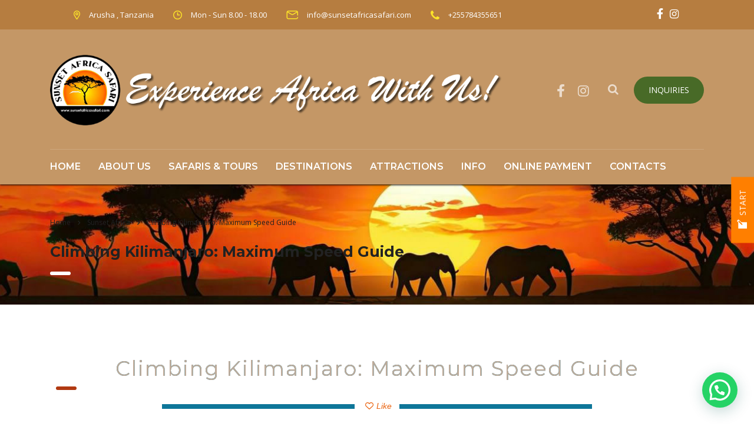

--- FILE ---
content_type: text/html; charset=UTF-8
request_url: https://sunsetafricasafari.com/climbing-kilimanjaro-maximum-speed-guide/
body_size: 24012
content:
<!DOCTYPE html>
<html dir="ltr" lang="en-US" prefix="og: https://ogp.me/ns#" class="stm-site-preloader" class="no-js">
<head>
        <meta charset="UTF-8">
    <meta name="viewport" content="width=device-width, initial-scale=1">
    <link rel="profile" href="http://gmpg.org/xfn/11">
    <link rel="pingback" href="https://sunsetafricasafari.com/xmlrpc.php">
    <title>Climbing Kilimanjaro: Maximum Speed Guide - Sunset Africa Safari</title>
<style type="text/css" media="screen">#ui-datepicker-div.booked_custom_date_picker table.ui-datepicker-calendar tbody td a.ui-state-active,#ui-datepicker-div.booked_custom_date_picker table.ui-datepicker-calendar tbody td a.ui-state-active:hover,body #booked-profile-page input[type=submit].button-primary:hover,body .booked-list-view button.button:hover, body .booked-list-view input[type=submit].button-primary:hover,body table.booked-calendar input[type=submit].button-primary:hover,body .booked-modal input[type=submit].button-primary:hover,body table.booked-calendar th,body table.booked-calendar thead,body table.booked-calendar thead th,body table.booked-calendar .booked-appt-list .timeslot .timeslot-people button:hover,body #booked-profile-page .booked-profile-header,body #booked-profile-page .booked-tabs li.active a,body #booked-profile-page .booked-tabs li.active a:hover,body #booked-profile-page .appt-block .google-cal-button > a:hover,#ui-datepicker-div.booked_custom_date_picker .ui-datepicker-header{ background:#002e5b !important; }body #booked-profile-page input[type=submit].button-primary:hover,body table.booked-calendar input[type=submit].button-primary:hover,body .booked-list-view button.button:hover, body .booked-list-view input[type=submit].button-primary:hover,body .booked-modal input[type=submit].button-primary:hover,body table.booked-calendar th,body table.booked-calendar .booked-appt-list .timeslot .timeslot-people button:hover,body #booked-profile-page .booked-profile-header,body #booked-profile-page .appt-block .google-cal-button > a:hover{ border-color:#002e5b !important; }body table.booked-calendar tr.days,body table.booked-calendar tr.days th,body .booked-calendarSwitcher.calendar,body #booked-profile-page .booked-tabs,#ui-datepicker-div.booked_custom_date_picker table.ui-datepicker-calendar thead,#ui-datepicker-div.booked_custom_date_picker table.ui-datepicker-calendar thead th{ background:#6c98e1 !important; }body table.booked-calendar tr.days th,body #booked-profile-page .booked-tabs{ border-color:#6c98e1 !important; }#ui-datepicker-div.booked_custom_date_picker table.ui-datepicker-calendar tbody td.ui-datepicker-today a,#ui-datepicker-div.booked_custom_date_picker table.ui-datepicker-calendar tbody td.ui-datepicker-today a:hover,body #booked-profile-page input[type=submit].button-primary,body table.booked-calendar input[type=submit].button-primary,body .booked-list-view button.button, body .booked-list-view input[type=submit].button-primary,body .booked-list-view button.button, body .booked-list-view input[type=submit].button-primary,body .booked-modal input[type=submit].button-primary,body table.booked-calendar .booked-appt-list .timeslot .timeslot-people button,body #booked-profile-page .booked-profile-appt-list .appt-block.approved .status-block,body #booked-profile-page .appt-block .google-cal-button > a,body .booked-modal p.booked-title-bar,body table.booked-calendar td:hover .date span,body .booked-list-view a.booked_list_date_picker_trigger.booked-dp-active,body .booked-list-view a.booked_list_date_picker_trigger.booked-dp-active:hover,.booked-ms-modal .booked-book-appt /* Multi-Slot Booking */{ background:#6c98e1; }body #booked-profile-page input[type=submit].button-primary,body table.booked-calendar input[type=submit].button-primary,body .booked-list-view button.button, body .booked-list-view input[type=submit].button-primary,body .booked-list-view button.button, body .booked-list-view input[type=submit].button-primary,body .booked-modal input[type=submit].button-primary,body #booked-profile-page .appt-block .google-cal-button > a,body table.booked-calendar .booked-appt-list .timeslot .timeslot-people button,body .booked-list-view a.booked_list_date_picker_trigger.booked-dp-active,body .booked-list-view a.booked_list_date_picker_trigger.booked-dp-active:hover{ border-color:#6c98e1; }body .booked-modal .bm-window p i.fa,body .booked-modal .bm-window a,body .booked-appt-list .booked-public-appointment-title,body .booked-modal .bm-window p.appointment-title,.booked-ms-modal.visible:hover .booked-book-appt{ color:#6c98e1; }.booked-appt-list .timeslot.has-title .booked-public-appointment-title { color:inherit; }</style>
		<!-- All in One SEO 4.6.8.1 - aioseo.com -->
		<meta name="description" content="Climbing Kilimanjaro requires careful planning. Learn how to maximize your speed with this guide." />
		<meta name="robots" content="max-image-preview:large" />
		<link rel="canonical" href="https://sunsetafricasafari.com/climbing-kilimanjaro-maximum-speed-guide/" />
		<meta name="generator" content="All in One SEO (AIOSEO) 4.6.8.1" />
		<meta property="og:locale" content="en_US" />
		<meta property="og:site_name" content="Sunset Africa Safari - Your Dream Safari Starts With Us" />
		<meta property="og:type" content="article" />
		<meta property="og:title" content="Climbing Kilimanjaro: Maximum Speed Guide - Sunset Africa Safari" />
		<meta property="og:description" content="Climbing Kilimanjaro requires careful planning. Learn how to maximize your speed with this guide." />
		<meta property="og:url" content="https://sunsetafricasafari.com/climbing-kilimanjaro-maximum-speed-guide/" />
		<meta property="og:image" content="https://sunsetafricasafari.com/wp-content/uploads/2024/02/sunset-africa-safari-ta.png" />
		<meta property="og:image:secure_url" content="https://sunsetafricasafari.com/wp-content/uploads/2024/02/sunset-africa-safari-ta.png" />
		<meta property="og:image:width" content="511" />
		<meta property="og:image:height" content="512" />
		<meta property="article:published_time" content="2024-03-06T05:10:02+00:00" />
		<meta property="article:modified_time" content="2024-03-06T05:10:02+00:00" />
		<meta property="article:publisher" content="https://www.facebook.com/SunsetAfricaSafari" />
		<meta name="twitter:card" content="summary_large_image" />
		<meta name="twitter:title" content="Climbing Kilimanjaro: Maximum Speed Guide - Sunset Africa Safari" />
		<meta name="twitter:description" content="Climbing Kilimanjaro requires careful planning. Learn how to maximize your speed with this guide." />
		<meta name="twitter:image" content="https://sunsetafricasafari.com/wp-content/uploads/2024/02/sunset-africa-safari-ta.png" />
		<script type="application/ld+json" class="aioseo-schema">
			{"@context":"https:\/\/schema.org","@graph":[{"@type":"BlogPosting","@id":"https:\/\/sunsetafricasafari.com\/climbing-kilimanjaro-maximum-speed-guide\/#blogposting","name":"Climbing Kilimanjaro: Maximum Speed Guide - Sunset Africa Safari","headline":"Climbing Kilimanjaro: Maximum Speed Guide","author":{"@id":"https:\/\/sunsetafricasafari.com\/author\/admin\/#author"},"publisher":{"@id":"https:\/\/sunsetafricasafari.com\/#organization"},"image":{"@type":"ImageObject","url":"https:\/\/sunsetafricasafari.com\/wp-content\/uploads\/2024\/03\/climbing-kilimanjaro.png","width":1920,"height":1280,"caption":"Climbing Kilimanjaro"},"datePublished":"2024-03-06T05:10:02+00:00","dateModified":"2024-03-06T05:10:02+00:00","inLanguage":"en-US","mainEntityOfPage":{"@id":"https:\/\/sunsetafricasafari.com\/climbing-kilimanjaro-maximum-speed-guide\/#webpage"},"isPartOf":{"@id":"https:\/\/sunsetafricasafari.com\/climbing-kilimanjaro-maximum-speed-guide\/#webpage"},"articleSection":"Sunset Africa"},{"@type":"BreadcrumbList","@id":"https:\/\/sunsetafricasafari.com\/climbing-kilimanjaro-maximum-speed-guide\/#breadcrumblist","itemListElement":[{"@type":"ListItem","@id":"https:\/\/sunsetafricasafari.com\/#listItem","position":1,"name":"Home","item":"https:\/\/sunsetafricasafari.com\/","nextItem":"https:\/\/sunsetafricasafari.com\/climbing-kilimanjaro-maximum-speed-guide\/#listItem"},{"@type":"ListItem","@id":"https:\/\/sunsetafricasafari.com\/climbing-kilimanjaro-maximum-speed-guide\/#listItem","position":2,"name":"Climbing Kilimanjaro: Maximum Speed Guide","previousItem":"https:\/\/sunsetafricasafari.com\/#listItem"}]},{"@type":"Organization","@id":"https:\/\/sunsetafricasafari.com\/#organization","name":"Sunset Africa Safari","description":"Your Dream Safari Starts With Us","url":"https:\/\/sunsetafricasafari.com\/","telephone":"+255784355651","logo":{"@type":"ImageObject","url":"https:\/\/sunsetafricasafari.com\/wp-content\/uploads\/2024\/02\/sunset-africa-safari-ta.png","@id":"https:\/\/sunsetafricasafari.com\/climbing-kilimanjaro-maximum-speed-guide\/#organizationLogo","width":511,"height":512},"image":{"@id":"https:\/\/sunsetafricasafari.com\/climbing-kilimanjaro-maximum-speed-guide\/#organizationLogo"},"sameAs":["https:\/\/www.facebook.com\/SunsetAfricaSafari","https:\/\/www.instagram.com\/sunsetafricasafaritz"]},{"@type":"Person","@id":"https:\/\/sunsetafricasafari.com\/author\/admin\/#author","url":"https:\/\/sunsetafricasafari.com\/author\/admin\/","name":"admin","image":{"@type":"ImageObject","@id":"https:\/\/sunsetafricasafari.com\/climbing-kilimanjaro-maximum-speed-guide\/#authorImage","url":"https:\/\/secure.gravatar.com\/avatar\/fd74bbf20388767f168ae8d9657bbfeee4990fb116c63da67c8e7aa430f9f98f?s=96&d=mm&r=g","width":96,"height":96,"caption":"admin"}},{"@type":"WebPage","@id":"https:\/\/sunsetafricasafari.com\/climbing-kilimanjaro-maximum-speed-guide\/#webpage","url":"https:\/\/sunsetafricasafari.com\/climbing-kilimanjaro-maximum-speed-guide\/","name":"Climbing Kilimanjaro: Maximum Speed Guide - Sunset Africa Safari","description":"Climbing Kilimanjaro requires careful planning. Learn how to maximize your speed with this guide.","inLanguage":"en-US","isPartOf":{"@id":"https:\/\/sunsetafricasafari.com\/#website"},"breadcrumb":{"@id":"https:\/\/sunsetafricasafari.com\/climbing-kilimanjaro-maximum-speed-guide\/#breadcrumblist"},"author":{"@id":"https:\/\/sunsetafricasafari.com\/author\/admin\/#author"},"creator":{"@id":"https:\/\/sunsetafricasafari.com\/author\/admin\/#author"},"image":{"@type":"ImageObject","url":"https:\/\/sunsetafricasafari.com\/wp-content\/uploads\/2024\/03\/climbing-kilimanjaro.png","@id":"https:\/\/sunsetafricasafari.com\/climbing-kilimanjaro-maximum-speed-guide\/#mainImage","width":1920,"height":1280,"caption":"Climbing Kilimanjaro"},"primaryImageOfPage":{"@id":"https:\/\/sunsetafricasafari.com\/climbing-kilimanjaro-maximum-speed-guide\/#mainImage"},"datePublished":"2024-03-06T05:10:02+00:00","dateModified":"2024-03-06T05:10:02+00:00"},{"@type":"WebSite","@id":"https:\/\/sunsetafricasafari.com\/#website","url":"https:\/\/sunsetafricasafari.com\/","name":"Sunset Africa Safari","description":"Your Dream Safari Starts With Us","inLanguage":"en-US","publisher":{"@id":"https:\/\/sunsetafricasafari.com\/#organization"}}]}
		</script>
		<!-- All in One SEO -->

<link rel='dns-prefetch' href='//www.googletagmanager.com' />
<link rel='dns-prefetch' href='//fonts.googleapis.com' />
<link rel="alternate" type="application/rss+xml" title="Sunset Africa Safari &raquo; Feed" href="https://sunsetafricasafari.com/feed/" />
<link rel="alternate" type="application/rss+xml" title="Sunset Africa Safari &raquo; Comments Feed" href="https://sunsetafricasafari.com/comments/feed/" />
<link rel="alternate" type="application/rss+xml" title="Sunset Africa Safari &raquo; Climbing Kilimanjaro: Maximum Speed Guide Comments Feed" href="https://sunsetafricasafari.com/climbing-kilimanjaro-maximum-speed-guide/feed/" />
<link rel="alternate" title="oEmbed (JSON)" type="application/json+oembed" href="https://sunsetafricasafari.com/wp-json/oembed/1.0/embed?url=https%3A%2F%2Fsunsetafricasafari.com%2Fclimbing-kilimanjaro-maximum-speed-guide%2F" />
<link rel="alternate" title="oEmbed (XML)" type="text/xml+oembed" href="https://sunsetafricasafari.com/wp-json/oembed/1.0/embed?url=https%3A%2F%2Fsunsetafricasafari.com%2Fclimbing-kilimanjaro-maximum-speed-guide%2F&#038;format=xml" />
		<script type="text/javascript">
			var ajaxurl = 'https://sunsetafricasafari.com/wp-admin/admin-ajax.php';
		</script>
				<!-- This site uses the Google Analytics by MonsterInsights plugin v9.11.1 - Using Analytics tracking - https://www.monsterinsights.com/ -->
		<!-- Note: MonsterInsights is not currently configured on this site. The site owner needs to authenticate with Google Analytics in the MonsterInsights settings panel. -->
					<!-- No tracking code set -->
				<!-- / Google Analytics by MonsterInsights -->
		<style id='wp-img-auto-sizes-contain-inline-css' type='text/css'>
img:is([sizes=auto i],[sizes^="auto," i]){contain-intrinsic-size:3000px 1500px}
/*# sourceURL=wp-img-auto-sizes-contain-inline-css */
</style>
<link rel='stylesheet' id='bdp-widget-fontawesome-stylesheets-css' href='https://sunsetafricasafari.com/wp-content/plugins/blog-designer-pro/public/css/font-awesome.min.css?ver=1.0' type='text/css' media='all' />
<link rel='stylesheet' id='bdp-recent-widget-fontawesome-stylesheets-css' href='https://sunsetafricasafari.com/wp-content/plugins/blog-designer-pro/public/css/font-awesome.min.css?ver=1.0' type='text/css' media='all' />
<link rel='stylesheet' id='bdp-bookblock-css-css' href='https://sunsetafricasafari.com/wp-content/plugins/blog-designer-pro/public/css/bookblock.css?ver=1.0' type='text/css' media='all' />
<style id='wp-emoji-styles-inline-css' type='text/css'>

	img.wp-smiley, img.emoji {
		display: inline !important;
		border: none !important;
		box-shadow: none !important;
		height: 1em !important;
		width: 1em !important;
		margin: 0 0.07em !important;
		vertical-align: -0.1em !important;
		background: none !important;
		padding: 0 !important;
	}
/*# sourceURL=wp-emoji-styles-inline-css */
</style>
<link rel='stylesheet' id='wp-block-library-css' href='https://sunsetafricasafari.com/wp-includes/css/dist/block-library/style.min.css?ver=6.9' type='text/css' media='all' />
<style id='global-styles-inline-css' type='text/css'>
:root{--wp--preset--aspect-ratio--square: 1;--wp--preset--aspect-ratio--4-3: 4/3;--wp--preset--aspect-ratio--3-4: 3/4;--wp--preset--aspect-ratio--3-2: 3/2;--wp--preset--aspect-ratio--2-3: 2/3;--wp--preset--aspect-ratio--16-9: 16/9;--wp--preset--aspect-ratio--9-16: 9/16;--wp--preset--color--black: #000000;--wp--preset--color--cyan-bluish-gray: #abb8c3;--wp--preset--color--white: #ffffff;--wp--preset--color--pale-pink: #f78da7;--wp--preset--color--vivid-red: #cf2e2e;--wp--preset--color--luminous-vivid-orange: #ff6900;--wp--preset--color--luminous-vivid-amber: #fcb900;--wp--preset--color--light-green-cyan: #7bdcb5;--wp--preset--color--vivid-green-cyan: #00d084;--wp--preset--color--pale-cyan-blue: #8ed1fc;--wp--preset--color--vivid-cyan-blue: #0693e3;--wp--preset--color--vivid-purple: #9b51e0;--wp--preset--gradient--vivid-cyan-blue-to-vivid-purple: linear-gradient(135deg,rgb(6,147,227) 0%,rgb(155,81,224) 100%);--wp--preset--gradient--light-green-cyan-to-vivid-green-cyan: linear-gradient(135deg,rgb(122,220,180) 0%,rgb(0,208,130) 100%);--wp--preset--gradient--luminous-vivid-amber-to-luminous-vivid-orange: linear-gradient(135deg,rgb(252,185,0) 0%,rgb(255,105,0) 100%);--wp--preset--gradient--luminous-vivid-orange-to-vivid-red: linear-gradient(135deg,rgb(255,105,0) 0%,rgb(207,46,46) 100%);--wp--preset--gradient--very-light-gray-to-cyan-bluish-gray: linear-gradient(135deg,rgb(238,238,238) 0%,rgb(169,184,195) 100%);--wp--preset--gradient--cool-to-warm-spectrum: linear-gradient(135deg,rgb(74,234,220) 0%,rgb(151,120,209) 20%,rgb(207,42,186) 40%,rgb(238,44,130) 60%,rgb(251,105,98) 80%,rgb(254,248,76) 100%);--wp--preset--gradient--blush-light-purple: linear-gradient(135deg,rgb(255,206,236) 0%,rgb(152,150,240) 100%);--wp--preset--gradient--blush-bordeaux: linear-gradient(135deg,rgb(254,205,165) 0%,rgb(254,45,45) 50%,rgb(107,0,62) 100%);--wp--preset--gradient--luminous-dusk: linear-gradient(135deg,rgb(255,203,112) 0%,rgb(199,81,192) 50%,rgb(65,88,208) 100%);--wp--preset--gradient--pale-ocean: linear-gradient(135deg,rgb(255,245,203) 0%,rgb(182,227,212) 50%,rgb(51,167,181) 100%);--wp--preset--gradient--electric-grass: linear-gradient(135deg,rgb(202,248,128) 0%,rgb(113,206,126) 100%);--wp--preset--gradient--midnight: linear-gradient(135deg,rgb(2,3,129) 0%,rgb(40,116,252) 100%);--wp--preset--font-size--small: 13px;--wp--preset--font-size--medium: 20px;--wp--preset--font-size--large: 36px;--wp--preset--font-size--x-large: 42px;--wp--preset--spacing--20: 0.44rem;--wp--preset--spacing--30: 0.67rem;--wp--preset--spacing--40: 1rem;--wp--preset--spacing--50: 1.5rem;--wp--preset--spacing--60: 2.25rem;--wp--preset--spacing--70: 3.38rem;--wp--preset--spacing--80: 5.06rem;--wp--preset--shadow--natural: 6px 6px 9px rgba(0, 0, 0, 0.2);--wp--preset--shadow--deep: 12px 12px 50px rgba(0, 0, 0, 0.4);--wp--preset--shadow--sharp: 6px 6px 0px rgba(0, 0, 0, 0.2);--wp--preset--shadow--outlined: 6px 6px 0px -3px rgb(255, 255, 255), 6px 6px rgb(0, 0, 0);--wp--preset--shadow--crisp: 6px 6px 0px rgb(0, 0, 0);}:where(.is-layout-flex){gap: 0.5em;}:where(.is-layout-grid){gap: 0.5em;}body .is-layout-flex{display: flex;}.is-layout-flex{flex-wrap: wrap;align-items: center;}.is-layout-flex > :is(*, div){margin: 0;}body .is-layout-grid{display: grid;}.is-layout-grid > :is(*, div){margin: 0;}:where(.wp-block-columns.is-layout-flex){gap: 2em;}:where(.wp-block-columns.is-layout-grid){gap: 2em;}:where(.wp-block-post-template.is-layout-flex){gap: 1.25em;}:where(.wp-block-post-template.is-layout-grid){gap: 1.25em;}.has-black-color{color: var(--wp--preset--color--black) !important;}.has-cyan-bluish-gray-color{color: var(--wp--preset--color--cyan-bluish-gray) !important;}.has-white-color{color: var(--wp--preset--color--white) !important;}.has-pale-pink-color{color: var(--wp--preset--color--pale-pink) !important;}.has-vivid-red-color{color: var(--wp--preset--color--vivid-red) !important;}.has-luminous-vivid-orange-color{color: var(--wp--preset--color--luminous-vivid-orange) !important;}.has-luminous-vivid-amber-color{color: var(--wp--preset--color--luminous-vivid-amber) !important;}.has-light-green-cyan-color{color: var(--wp--preset--color--light-green-cyan) !important;}.has-vivid-green-cyan-color{color: var(--wp--preset--color--vivid-green-cyan) !important;}.has-pale-cyan-blue-color{color: var(--wp--preset--color--pale-cyan-blue) !important;}.has-vivid-cyan-blue-color{color: var(--wp--preset--color--vivid-cyan-blue) !important;}.has-vivid-purple-color{color: var(--wp--preset--color--vivid-purple) !important;}.has-black-background-color{background-color: var(--wp--preset--color--black) !important;}.has-cyan-bluish-gray-background-color{background-color: var(--wp--preset--color--cyan-bluish-gray) !important;}.has-white-background-color{background-color: var(--wp--preset--color--white) !important;}.has-pale-pink-background-color{background-color: var(--wp--preset--color--pale-pink) !important;}.has-vivid-red-background-color{background-color: var(--wp--preset--color--vivid-red) !important;}.has-luminous-vivid-orange-background-color{background-color: var(--wp--preset--color--luminous-vivid-orange) !important;}.has-luminous-vivid-amber-background-color{background-color: var(--wp--preset--color--luminous-vivid-amber) !important;}.has-light-green-cyan-background-color{background-color: var(--wp--preset--color--light-green-cyan) !important;}.has-vivid-green-cyan-background-color{background-color: var(--wp--preset--color--vivid-green-cyan) !important;}.has-pale-cyan-blue-background-color{background-color: var(--wp--preset--color--pale-cyan-blue) !important;}.has-vivid-cyan-blue-background-color{background-color: var(--wp--preset--color--vivid-cyan-blue) !important;}.has-vivid-purple-background-color{background-color: var(--wp--preset--color--vivid-purple) !important;}.has-black-border-color{border-color: var(--wp--preset--color--black) !important;}.has-cyan-bluish-gray-border-color{border-color: var(--wp--preset--color--cyan-bluish-gray) !important;}.has-white-border-color{border-color: var(--wp--preset--color--white) !important;}.has-pale-pink-border-color{border-color: var(--wp--preset--color--pale-pink) !important;}.has-vivid-red-border-color{border-color: var(--wp--preset--color--vivid-red) !important;}.has-luminous-vivid-orange-border-color{border-color: var(--wp--preset--color--luminous-vivid-orange) !important;}.has-luminous-vivid-amber-border-color{border-color: var(--wp--preset--color--luminous-vivid-amber) !important;}.has-light-green-cyan-border-color{border-color: var(--wp--preset--color--light-green-cyan) !important;}.has-vivid-green-cyan-border-color{border-color: var(--wp--preset--color--vivid-green-cyan) !important;}.has-pale-cyan-blue-border-color{border-color: var(--wp--preset--color--pale-cyan-blue) !important;}.has-vivid-cyan-blue-border-color{border-color: var(--wp--preset--color--vivid-cyan-blue) !important;}.has-vivid-purple-border-color{border-color: var(--wp--preset--color--vivid-purple) !important;}.has-vivid-cyan-blue-to-vivid-purple-gradient-background{background: var(--wp--preset--gradient--vivid-cyan-blue-to-vivid-purple) !important;}.has-light-green-cyan-to-vivid-green-cyan-gradient-background{background: var(--wp--preset--gradient--light-green-cyan-to-vivid-green-cyan) !important;}.has-luminous-vivid-amber-to-luminous-vivid-orange-gradient-background{background: var(--wp--preset--gradient--luminous-vivid-amber-to-luminous-vivid-orange) !important;}.has-luminous-vivid-orange-to-vivid-red-gradient-background{background: var(--wp--preset--gradient--luminous-vivid-orange-to-vivid-red) !important;}.has-very-light-gray-to-cyan-bluish-gray-gradient-background{background: var(--wp--preset--gradient--very-light-gray-to-cyan-bluish-gray) !important;}.has-cool-to-warm-spectrum-gradient-background{background: var(--wp--preset--gradient--cool-to-warm-spectrum) !important;}.has-blush-light-purple-gradient-background{background: var(--wp--preset--gradient--blush-light-purple) !important;}.has-blush-bordeaux-gradient-background{background: var(--wp--preset--gradient--blush-bordeaux) !important;}.has-luminous-dusk-gradient-background{background: var(--wp--preset--gradient--luminous-dusk) !important;}.has-pale-ocean-gradient-background{background: var(--wp--preset--gradient--pale-ocean) !important;}.has-electric-grass-gradient-background{background: var(--wp--preset--gradient--electric-grass) !important;}.has-midnight-gradient-background{background: var(--wp--preset--gradient--midnight) !important;}.has-small-font-size{font-size: var(--wp--preset--font-size--small) !important;}.has-medium-font-size{font-size: var(--wp--preset--font-size--medium) !important;}.has-large-font-size{font-size: var(--wp--preset--font-size--large) !important;}.has-x-large-font-size{font-size: var(--wp--preset--font-size--x-large) !important;}
/*# sourceURL=global-styles-inline-css */
</style>

<style id='classic-theme-styles-inline-css' type='text/css'>
/*! This file is auto-generated */
.wp-block-button__link{color:#fff;background-color:#32373c;border-radius:9999px;box-shadow:none;text-decoration:none;padding:calc(.667em + 2px) calc(1.333em + 2px);font-size:1.125em}.wp-block-file__button{background:#32373c;color:#fff;text-decoration:none}
/*# sourceURL=/wp-includes/css/classic-themes.min.css */
</style>
<link rel='stylesheet' id='single-style-css-css' href='https://sunsetafricasafari.com/wp-content/plugins/blog-designer-pro/public/css/single/single_style.css?ver=1.0' type='text/css' media='all' />
<link rel='stylesheet' id='bdp-single-deport-template-css-css' href='https://sunsetafricasafari.com/wp-content/plugins/blog-designer-pro/public/css/single/deport.css?ver=1.0' type='text/css' media='all' />
<link rel='stylesheet' id='bdp-fontawesome-stylesheets-css' href='https://sunsetafricasafari.com/wp-content/plugins/blog-designer-pro/public/css/font-awesome.min.css?ver=1.0' type='text/css' media='all' />
<link rel='stylesheet' id='bdp-galleryslider-stylesheets-css' href='https://sunsetafricasafari.com/wp-content/plugins/blog-designer-pro/public/css/flexslider.css?ver=1.0' type='text/css' media='all' />
<link rel='stylesheet' id='bdp-basic-tools-css' href='https://sunsetafricasafari.com/wp-content/plugins/blog-designer-pro/admin/css/basic-tools-min.css?ver=1.0' type='text/css' media='all' />
<link rel='stylesheet' id='bdp-front-css-css' href='https://sunsetafricasafari.com/wp-content/plugins/blog-designer-pro/public/css/front.css?ver=1.0' type='text/css' media='all' />
<link rel='stylesheet' id='booked-icons-css' href='https://sunsetafricasafari.com/wp-content/plugins/booked/assets/css/icons.css?ver=2.2.6' type='text/css' media='all' />
<link rel='stylesheet' id='booked-tooltipster-css' href='https://sunsetafricasafari.com/wp-content/plugins/booked/assets/js/tooltipster/css/tooltipster.css?ver=3.3.0' type='text/css' media='all' />
<link rel='stylesheet' id='booked-tooltipster-theme-css' href='https://sunsetafricasafari.com/wp-content/plugins/booked/assets/js/tooltipster/css/themes/tooltipster-light.css?ver=3.3.0' type='text/css' media='all' />
<link rel='stylesheet' id='booked-animations-css' href='https://sunsetafricasafari.com/wp-content/plugins/booked/assets/css/animations.css?ver=2.2.6' type='text/css' media='all' />
<link rel='stylesheet' id='booked-styles-css' href='https://sunsetafricasafari.com/wp-content/plugins/booked/assets/css/styles.css?ver=2.2.6' type='text/css' media='all' />
<link rel='stylesheet' id='booked-responsive-css' href='https://sunsetafricasafari.com/wp-content/plugins/booked/assets/css/responsive.css?ver=2.2.6' type='text/css' media='all' />
<link rel='stylesheet' id='contact-form-7-css' href='https://sunsetafricasafari.com/wp-content/plugins/contact-form-7/includes/css/styles.css?ver=5.9.8' type='text/css' media='all' />
<link rel='stylesheet' id='stm-stm-css' href='https://sunsetafricasafari.com/wp-content/uploads/stm_fonts/stm/stm.css?ver=1.0' type='text/css' media='all' />
<link rel='stylesheet' id='font-awesome-v5.0.4-css' href='https://sunsetafricasafari.com/wp-content/plugins/easy-side-tab-pro/css/font-awesome/fontawesome.min.css?ver=2.0.6' type='text/css' media='all' />
<link rel='stylesheet' id='estp-frontend-css-css' href='https://sunsetafricasafari.com/wp-content/plugins/easy-side-tab-pro/css/frontend/estp-frontend.css?ver=2.0.6' type='text/css' media='all' />
<link rel='stylesheet' id='estp-frontend-scrollbar-css-css' href='https://sunsetafricasafari.com/wp-content/plugins/easy-side-tab-pro/css/jquery.mCustomScrollbar.css?ver=2.0.6' type='text/css' media='all' />
<link rel='stylesheet' id='dashicons-css' href='https://sunsetafricasafari.com/wp-includes/css/dashicons.min.css?ver=6.9' type='text/css' media='all' />
<link rel='stylesheet' id='estp_fontawesome_style-css' href='https://sunsetafricasafari.com/wp-content/plugins/easy-side-tab-pro/css/backend/available_icons/font-awesome/font-awesome.min.css?ver=2.0.6' type='text/css' media='all' />
<link rel='stylesheet' id='estp-genericons-css' href='https://sunsetafricasafari.com/wp-content/plugins/easy-side-tab-pro/css/backend/available_icons/genericons.css?ver=2.0.6' type='text/css' media='all' />
<link rel='stylesheet' id='estp-flaticons-css' href='https://sunsetafricasafari.com/wp-content/plugins/easy-side-tab-pro/css/backend/available_icons/flaticons/flaticon.css?ver=2.0.6' type='text/css' media='all' />
<link rel='stylesheet' id='estp-icomoon-css' href='https://sunsetafricasafari.com/wp-content/plugins/easy-side-tab-pro/css/backend/available_icons/icomoon/icomoon.css?ver=2.0.6' type='text/css' media='all' />
<link rel='stylesheet' id='estp-linecon-css' href='https://sunsetafricasafari.com/wp-content/plugins/easy-side-tab-pro/css/backend/available_icons/linecon/linecon.css?ver=2.0.6' type='text/css' media='all' />
<link rel='stylesheet' id='estp-animate-custom-css-css' href='https://sunsetafricasafari.com/wp-content/plugins/easy-side-tab-pro/css/frontend/estp-custom-animation.css?ver=2.0.6' type='text/css' media='all' />
<link rel='stylesheet' id='wpcui_font_families-css' href='https://fonts.googleapis.com/css?family=Open+Sans&#038;ver=6.9' type='text/css' media='all' />
<link rel='stylesheet' id='stm_zoom_main-css' href='https://sunsetafricasafari.com/wp-content/plugins/eroom-zoom-meetings-webinar/assets/css/frontend/main.css?ver=1.4.21' type='text/css' media='all' />
<link rel='stylesheet' id='tp_twitter_plugin_css-css' href='https://sunsetafricasafari.com/wp-content/plugins/recent-tweets-widget/tp_twitter_plugin.css?ver=1.0' type='text/css' media='screen' />
<link rel='stylesheet' id='booked-fea-styles-css' href='https://sunsetafricasafari.com/wp-content/plugins/booked-frontend-agents/css/styles.css?ver=2.2.6' type='text/css' media='all' />
<link rel='stylesheet' id='font-awesome-min-css' href='https://sunsetafricasafari.com/wp-content/plugins/eroom-zoom-meetings-webinar/nuxy/metaboxes/assets/vendors/font-awesome.min.css?ver=1768826551' type='text/css' media='all' />
<link rel='stylesheet' id='stm-gdpr-styles-css' href='https://sunsetafricasafari.com/wp-content/plugins/stm-gdpr-compliance/assets/css/styles.css?ver=6.9' type='text/css' media='all' />
<link rel='stylesheet' id='bootstrap-css' href='https://sunsetafricasafari.com/wp-content/themes/consulting/assets/css/bootstrap.min.css?ver=4.0.2' type='text/css' media='all' />
<link rel='stylesheet' id='consulting-style-css' href='https://sunsetafricasafari.com/wp-content/themes/consulting/style.css?ver=4.0.2' type='text/css' media='all' />
<link rel='stylesheet' id='consulting-layout-css' href='https://sunsetafricasafari.com/wp-content/themes/consulting/assets/css/layouts/layout_5/main.css?ver=4.0.2' type='text/css' media='all' />
<style id='consulting-layout-inline-css' type='text/css'>
.mtc, .mtc_h:hover{
					color: #251021!important
				}.stc, .stc_h:hover{
					color: #6991d1!important
				}.ttc, .ttc_h:hover{
					color: #6cbaae!important
				}.mbc, .mbc_h:hover, .stm-search .stm_widget_search button{
					background-color: #251021!important
				}.sbc, .sbc_h:hover{
					background-color: #6991d1!important
				}.tbc, .tbc_h:hover{
					background-color: #6cbaae!important
				}.mbdc, .mbdc_h:hover{
					border-color: #251021!important
				}.sbdc, .sbdc_h:hover{
					border-color: #6991d1!important
				}.tbdc, .tbdc_h:hover{
					border-color: #6cbaae!important
				}
/*# sourceURL=consulting-layout-inline-css */
</style>
<link rel='stylesheet' id='child-style-css' href='https://sunsetafricasafari.com/wp-content/themes/consulting-child/style.css?ver=4.0.2' type='text/css' media='all' />
<link rel='stylesheet' id='font-awesome-css' href='https://sunsetafricasafari.com/wp-content/themes/consulting/assets/css/font-awesome.min.css?ver=4.0.2' type='text/css' media='all' />
<link rel='stylesheet' id='select2-css' href='https://sunsetafricasafari.com/wp-content/themes/consulting/assets/css/select2.min.css?ver=4.0.2' type='text/css' media='all' />
<link rel='stylesheet' id='header_builder-css' href='https://sunsetafricasafari.com/wp-content/themes/consulting/assets/css/header_builder.css?ver=4.0.2' type='text/css' media='all' />
<link rel='stylesheet' id='consulting-default-font-css' href='https://fonts.googleapis.com/css?family=Open+Sans%3A300%2C300italic%2Cregular%2Citalic%2C600%2C600italic%2C700%2C700italic%2C800%2C800italic%7CMontserrat%3A100%2C100italic%2C200%2C200italic%2C300%2C300italic%2Cregular%2Citalic%2C500%2C500italic%2C600%2C600italic%2C700%2C700italic%2C800%2C800italic%2C900%2C900italic&#038;ver=4.0.2' type='text/css' media='all' />
<link rel='stylesheet' id='stm-skin-custom-generated-css' href='https://sunsetafricasafari.com/wp-content/uploads/stm_uploads/skin-custom.css?ver=1717266' type='text/css' media='all' />
<link rel='stylesheet' id='consulting-theme-options-css' href='https://sunsetafricasafari.com/wp-content/uploads/stm_uploads/theme_options.css?ver=4.0.2' type='text/css' media='all' />
<link rel='stylesheet' id='consulting-global-styles-css' href='https://sunsetafricasafari.com/wp-content/themes/consulting/assets/css/layouts/global_styles/main.css?ver=4.0.2' type='text/css' media='all' />
<style id='consulting-global-styles-inline-css' type='text/css'>
	
		.elementor-widget-video .eicon-play {
			border-color: rgba(255,180,18,1);
			background-color: rgba(255,180,18,1);
		}
		.elementor-widget-wp-widget-nav_menu ul li,
		.elementor-widget-wp-widget-nav_menu ul li a {
			color: rgba(161,112,4,1);
		}
		.elementor-widget-wp-widget-nav_menu ul li.current-cat:hover > a,
		.elementor-widget-wp-widget-nav_menu ul li.current-cat > a,
		.elementor-widget-wp-widget-nav_menu ul li.current-menu-item:hover > a,
		.elementor-widget-wp-widget-nav_menu ul li.current-menu-item > a,
		.elementor-widget-wp-widget-nav_menu ul li.current_page_item:hover > a,
		.elementor-widget-wp-widget-nav_menu ul li.current_page_item > a,
		.elementor-widget-wp-widget-nav_menu ul li:hover > a {
			border-left-color: rgba(177,57,17,1);
		}
		div.elementor-widget-button a.elementor-button,
		div.elementor-widget-button .elementor-button {
			background-color: rgba(161,112,4,1);
		}
		div.elementor-widget-button a.elementor-button:hover,
		div.elementor-widget-button .elementor-button:hover {
			background-color: rgba(255,180,18,1);
			color: rgba(161,112,4,1);
		}
		.elementor-default .elementor-text-editor ul:not(.elementor-editor-element-settings) li:before,
		.elementor-default .elementor-widget-text-editor ul:not(.elementor-editor-element-settings) li:before {
			color: rgba(177,57,17,1);
		}
		.consulting_elementor_wrapper .elementor-tabs .elementor-tabs-content-wrapper .elementor-tab-mobile-title,
		.consulting_elementor_wrapper .elementor-tabs .elementor-tabs-wrapper .elementor-tab-title {
			background-color: rgba(255,180,18,1);
		}
		.consulting_elementor_wrapper .elementor-tabs .elementor-tabs-content-wrapper .elementor-tab-mobile-title,
		.consulting_elementor_wrapper .elementor-tabs .elementor-tabs-wrapper .elementor-tab-title a {
			color: rgba(161,112,4,1);
		}
		.consulting_elementor_wrapper .elementor-tabs .elementor-tabs-content-wrapper .elementor-tab-mobile-title.elementor-active,
		.consulting_elementor_wrapper .elementor-tabs .elementor-tabs-wrapper .elementor-tab-title.elementor-active {
			background-color: rgba(161,112,4,1);
		}
		.consulting_elementor_wrapper .elementor-tabs .elementor-tabs-content-wrapper .elementor-tab-mobile-title.elementor-active,
		.consulting_elementor_wrapper .elementor-tabs .elementor-tabs-wrapper .elementor-tab-title.elementor-active a {
			color: rgba(255,180,18,1);
		}
		.radial-progress .circle .mask .fill {
			background-color: rgba(255,180,18,1);
		}
	

	
	:root {
	--con_base_color: rgba(161,112,4,1);
	--con_secondary_color: rgba(177,57,17,1);
	--con_third_color: rgba(255,180,18,1);
	--con_primary_font_family: Open Sans;
	--con_secondary_font_family: Montserrat;
	}
	
	:root {
	--con_top_bar_bg: rgba(182,125,64,1);--con_top_bar_shadow_params: 0px 0px 0px 0px;--con_top_bar_shadow_color: rgba(187,25,25,1);--con_header_nav_background_color: rgba(182,125,64,0.8);--con_header_nav_shadow: rgba(5,5,5,1);--con_header_button_border_radius: 50px 50px 50px 50px;--con_header_button_text_transform: uppercase;--con_header_button_font_size: 14px;--con_header_button_bg: rgba(72,106,39,1);--con_header_button_mobile_text_transform: uppercase;--con_header_nav_menu_link_text_transform: normal;--con_header_nav_menu_link_color_active: rgba(3,3,3,1);--con_header_nav_menu_link_color_hover: rgba(112,10,10,1);--con_header_nav_menu_level_1_link_text_transform: normal;--con_header_nav_menu_level_2_link_text_transform: normal;--con_header_mega_menu_title_transform: normal;--con_header_mega_menu_link_text_transform: normal;	}
	
	:root {
	--con_title_box_bg_image: url(https://sunsetafricasafari.com/wp-content/uploads/2024/02/TOP.jpg);--con_title_box_bg_attachment: scroll;--con_title_box_bg_repeat: no-repeat;	}
	
/*# sourceURL=consulting-global-styles-inline-css */
</style>
<link rel='stylesheet' id='stm_megamenu-css' href='https://sunsetafricasafari.com/wp-content/themes/consulting/inc/megamenu/assets/css/megamenu.css?ver=6.9' type='text/css' media='all' />
<link rel='stylesheet' id='joinchat-css' href='https://sunsetafricasafari.com/wp-content/plugins/creame-whatsapp-me/public/css/joinchat.min.css?ver=5.1.7' type='text/css' media='all' />
<style id='joinchat-inline-css' type='text/css'>
.joinchat{--red:37;--green:211;--blue:102;--bw:100}
/*# sourceURL=joinchat-inline-css */
</style>
<script type="text/javascript" src="https://sunsetafricasafari.com/wp-includes/js/jquery/jquery.min.js?ver=3.7.1" id="jquery-core-js"></script>
<script type="text/javascript" src="https://sunsetafricasafari.com/wp-includes/js/jquery/jquery-migrate.min.js?ver=3.4.1" id="jquery-migrate-js"></script>
<script type="text/javascript" src="https://sunsetafricasafari.com/wp-content/plugins/blog-designer-pro/public/js/imagesloaded.pkgd.min.js?ver=1.0" id="bdp-imagesloaded-js"></script>
<script type="text/javascript" src="https://sunsetafricasafari.com/wp-content/plugins/blog-designer-pro/public/js/ticker.min.js?ver=1.0" id="bdp-ticker-js"></script>
<script type="text/javascript" src="https://sunsetafricasafari.com/wp-content/plugins/blog-designer-pro/public/js/lazysizes.min.js?ver=1.0" id="lazysize_load-js"></script>
<script type="text/javascript" src="https://sunsetafricasafari.com/wp-includes/js/jquery/ui/core.min.js?ver=1.13.3" id="jquery-ui-core-js"></script>
<script type="text/javascript" src="https://sunsetafricasafari.com/wp-includes/js/jquery/ui/tabs.min.js?ver=1.13.3" id="jquery-ui-tabs-js"></script>
<script type="text/javascript" src="https://sunsetafricasafari.com/wp-includes/js/jquery/ui/accordion.min.js?ver=1.13.3" id="jquery-ui-accordion-js"></script>
<script type="text/javascript" id="bdp-ajax-script-js-extra">
/* <![CDATA[ */
var ajax_object = {"ajaxurl":"https://sunsetafricasafari.com/wp-admin/admin-ajax.php","like":"Like","no_post_found":"No Post Found","unlike":"Unlike","is_rtl":"0","ajax_nonce":"6b207dda25"};
var page_object = {"current_page":"single","current_id":"9728"};
//# sourceURL=bdp-ajax-script-js-extra
/* ]]> */
</script>
<script type="text/javascript" src="https://sunsetafricasafari.com/wp-content/plugins/blog-designer-pro/public/js/ajax.js?ver=1.0" id="bdp-ajax-script-js"></script>
<script type="text/javascript" id="estp-frontend-js-js-extra">
/* <![CDATA[ */
var estp_frontend_ajax = {"front_ajax_url":"https://sunsetafricasafari.com/wp-admin/admin-ajax.php","front_ajax_nonce":"d37a9ee0d1"};
//# sourceURL=estp-frontend-js-js-extra
/* ]]> */
</script>
<script type="text/javascript" src="https://sunsetafricasafari.com/wp-content/plugins/easy-side-tab-pro/js/frontend/estp-frontend.js?ver=2.0.6" id="estp-frontend-js-js"></script>
<script type="text/javascript" src="https://sunsetafricasafari.com/wp-content/plugins/easy-side-tab-pro/js/jquery.mCustomScrollbar.concat.min.js?ver=2.0.6" id="estp-frontend-scrollbar-js-js"></script>
<script type="text/javascript" src="https://sunsetafricasafari.com/wp-content/themes/consulting/inc/megamenu/assets/js/megamenu.js?ver=6.9" id="stm_megamenu-js"></script>

<!-- Google tag (gtag.js) snippet added by Site Kit -->

<!-- Google Analytics snippet added by Site Kit -->
<script type="text/javascript" src="https://www.googletagmanager.com/gtag/js?id=GT-NGWZ4FFS" id="google_gtagjs-js" async></script>
<script type="text/javascript" id="google_gtagjs-js-after">
/* <![CDATA[ */
window.dataLayer = window.dataLayer || [];function gtag(){dataLayer.push(arguments);}
gtag("set","linker",{"domains":["sunsetafricasafari.com"]});
gtag("js", new Date());
gtag("set", "developer_id.dZTNiMT", true);
gtag("config", "GT-NGWZ4FFS");
//# sourceURL=google_gtagjs-js-after
/* ]]> */
</script>

<!-- End Google tag (gtag.js) snippet added by Site Kit -->
<link rel="https://api.w.org/" href="https://sunsetafricasafari.com/wp-json/" /><link rel="alternate" title="JSON" type="application/json" href="https://sunsetafricasafari.com/wp-json/wp/v2/posts/9728" /><link rel="EditURI" type="application/rsd+xml" title="RSD" href="https://sunsetafricasafari.com/xmlrpc.php?rsd" />
<meta name="generator" content="WordPress 6.9" />
<link rel='shortlink' href='https://sunsetafricasafari.com/?p=9728' />
		<script>
			var daysStr = "Days";
			var hoursStr = "Hours";
			var minutesStr = "Minutes";
			var secondsStr = "Seconds";
		</script>
		<meta name="generator" content="Site Kit by Google 1.132.0" />	<script type="text/javascript">
		var stm_wpcfto_ajaxurl = 'https://sunsetafricasafari.com/wp-admin/admin-ajax.php';
	</script>

	<style>
		.vue_is_disabled {
			display: none;
		}
	</style>
		<script>
		var stm_wpcfto_nonces = {"wpcfto_save_settings":"52d32ff4f5","get_image_url":"7e56d712f2","wpcfto_upload_file":"cb5c9cdb35","wpcfto_search_posts":"ccfdbd55b5"};
	</script>
			<script type="text/javascript">
			var ajaxurl 					 = 'https://sunsetafricasafari.com/wp-admin/admin-ajax.php';
			var stm_ajax_load_events 		 = '6489a47368';
			var stm_ajax_load_portfolio 	 = '718d8b8507';
			var stm_ajax_add_event_member_sc = '7ad7dc5ffb';
			var stm_custom_register 		 = '6bd9b98f76';
			var stm_get_prices 				 = '37de678deb';
			var stm_get_history 			 = '0c3e1c4315';
			var stm_ajax_add_review 		 = '533fba8ded';
			var stm_ajax_add_pear_hb 		 = '11ac76675f';
		</script>
		<meta name="generator" content="Elementor 3.23.4; features: e_optimized_css_loading, e_font_icon_svg, additional_custom_breakpoints, e_lazyload; settings: css_print_method-external, google_font-enabled, font_display-swap">
			<style>
				.e-con.e-parent:nth-of-type(n+4):not(.e-lazyloaded):not(.e-no-lazyload),
				.e-con.e-parent:nth-of-type(n+4):not(.e-lazyloaded):not(.e-no-lazyload) * {
					background-image: none !important;
				}
				@media screen and (max-height: 1024px) {
					.e-con.e-parent:nth-of-type(n+3):not(.e-lazyloaded):not(.e-no-lazyload),
					.e-con.e-parent:nth-of-type(n+3):not(.e-lazyloaded):not(.e-no-lazyload) * {
						background-image: none !important;
					}
				}
				@media screen and (max-height: 640px) {
					.e-con.e-parent:nth-of-type(n+2):not(.e-lazyloaded):not(.e-no-lazyload),
					.e-con.e-parent:nth-of-type(n+2):not(.e-lazyloaded):not(.e-no-lazyload) * {
						background-image: none !important;
					}
				}
			</style>
			<meta name="generator" content="Powered by Slider Revolution 6.6.14 - responsive, Mobile-Friendly Slider Plugin for WordPress with comfortable drag and drop interface." />

            <style type="text/css" id="bdp_single_page_style">


                           .bdp_single .lazyload,
                .bdp_single .lazyloading {
                     -webkit-filter: blur(10px);
                    filter: blur(10px);
                    transition: filter 6000ms, -webkit-filter 6000ms;
                } 
                                 .bdp_single .lazyload,
                .bdp_single .lazyloading{
                     background-color: #010101 !important ;	 
                     transition: filter 15000ms, -webkit-filter 15000ms;
                 }
            
                                    .bdp_blog_template .social-component a {
                        border-radius: 100%;
                        -webkit-border-radius: 100%;
                        -moz-border-radius: 100%;
                        -khtml-border-radius: 100%;
                    }
                                                    .bdp-count {
                    padding-left: 5px;
                }
                .bdp_single .comment-list .comment-content,
                .bdp_single .comment-form label,
                .bdp_single .comment-list .comment-content p {                    
                                    }
                .bdp_single .comment-list .comment-content,
                .bdp_single .comment-form label,
                .bdp_single .comment-list .comment-content p:not(.has-text-color):not(.has-large-font-size):not(.wp-block-cover-text), 
                .bdp_single .woocommerce-noreviews,
                .bdp_single .woocommerce #respond input#submit {
                    font-size: 14px;
                }
                .bdp_single .woocommerce-Reviews-title {
                    font-size: 35px;
                }
                .bdp_single .comment-list .comment-content,
                .bdp_single .comment-form label,
                .bdp_single .comment-list .comment-content p:not(.has-text-color):not(.has-large-font-size):not(.wp-block-cover-text), 
                .bdp_single .woocommerce-noreviews,
                .bdp_single .woocommerce #respond input#submit {
                    color: #888888;
                                         font-weight: normal;                     line-height: 1.5;                                         text-transform: none;                     text-decoration: none;                                    }
                .bdp_single .comment-list .comment-content,
                .bdp_single .comment-form label,
                .bdp_single .comment-list .comment-content p:not(.has-large-font-size):not(.wp-block-cover-text) {
                    font-size: 14px;
                }
                .bdp_single #respond .comment-form-comment textarea#comment{
                    font-size: 14px;
                    color: #888888;
                                    }
                .bdp_blog_template.brite .post-meta > div i,
                .bdp_single .relatedposts .relatedthumb .related_post_content,
                .bdp_single .bdp_blog_template .post_content,
                .bdp_single .bdp_blog_template .post_content p:not(.has-text-color):not(.has-large-font-size):not(.wp-block-cover-text),
                .bdp_single .author_content p,
                .display_post_views p{
                    color: #888888;
                }
                .bdp_single .bdp_blog_template .post_content,
                .bdp_single .bdp_blog_template .post_content p {
                    text-shadow: 0px 0px 0px #999999;
                }
                .bdp_single .relatedposts .relatedthumb .related_post_content,
                .bdp_single .bdp_blog_template .post_content,
                .bdp_single .bdp_blog_template .post_content p:not(.has-text-color),
                .bdp_single .author_content p,
                .display_post_views p,
                .bdp_single_product .bdp_woocommerce_meta_box .sku_wrapper {
                    font-size: 14px;
                                         font-weight: normal;                     line-height: 1.5;                                         text-transform: none;                     text-decoration: none;                                        word-break: break-word;
                }
                .bdp_single .bdp_blog_template.classical .blog_header h1,
                .bdp_single .bdp_blog_template .blog_header h1.post-title,
                .bdp_single .bdp_blog_template .blog_header h1,
                .bdp_single .bdp_blog_template h1.post-title {
                    text-shadow: 0px 0px 0px #0e7699 !important; 
                    margin-left: 0px;
                    margin-right: 0px;
                    margin-top: 0px;
                    margin-bottom: 0px;
                    padding-left: 0px;
                    padding-right: 0px;
                    padding-top: 0px;
                    padding-bottom: 10px;
                }
                .bdp_single .glossary .blog_item {
                    background: #fff;
                }
                .bdp_single_product .bdp_woocommerce_meta_box .sku_wrapper {
                    color: #888888;
                }
                .bdp_single .relatedposts .relatedthumb .related_post_content,
                .bdp_single .bdp_blog_template .post_content,
                .bdp_single .bdp_blog_template .post_content blockquote:not(.wp-block-quote.is-style-large) p,
                .bdp_single .bdp_blog_template .post_content p:not(.has-huge-font-size):not(.has-large-font-size):not(.has-medium-font-size):not(.has-small-font-size):not(.wp-block-cover-text),
                .bdp_single .author_content p,
                .display_post_views p{
                    font-size: 14px;
                }
                .bdp_single .bdp_blog_template .post_content h1,
                .bdp_single .bdp_blog_template .post_content h2,
                .bdp_single .bdp_blog_template .post_content h3,
                .bdp_single .bdp_blog_template .post_content h4,
                .bdp_single .bdp_blog_template .post_content h5,
                .bdp_single .bdp_blog_template .post_content h6 {
                                    }
                .bdp_single .bdp_blog_template .blog_header h1.post-title,
                .bdp_single .bdp_blog_template .blog_header h1,
                .bdp_single .bdp_blog_template h1.post-title {
                    font-size: 35px;
                    color: #bfab99;
                                         font-weight: normal;                     line-height: 1.5;                                         text-transform: none;                     text-decoration: none;                     letter-spacing: 2px;                    margin-top: 0;
                }
                .bd .bdp_single .bdp_blog_template .blog_header h1.post-title,
                .bdp_single .bdp_blog_template .blog_header h1,
                .bdp_single .bdp_blog_template h1.post-title {
                    font-size: 35px;
                    color: #bfab99;
                                         font-weight: normal;                     line-height: 1.5;                                         text-transform: none;                     text-decoration: none;                     letter-spacing: 2px;                }
                .bdp_single.easy_timeline .link-label {
                    color: #888888;
                }
                .bdp_single.easy_timeline .blog_footer .share-this span {
                    font-size: 18px;
                                      color : #bfab99;
                    font-weight: normal;                     line-height: 1.5;                                         text-transform: none;                     text-decoration: none;                     
                }
                .bdp_single .seperater {
                    margin-right: 5px;
                    color: #888888;
                }
                .bdp_single .post-navigation .nav-links .post-title,
                .bdp_single .post-navigation .nav-links .post-title,
                .bdp_single .bdp_blog_template .tags,
                .bdp_single .bdp_blog_template .categories,
                .bdp_single .bdp_blog_template .category-link,
                .bdp_single .bdp_blog_template .category-links,
                .bdp_single .author,
                .bdp_single .post-tags-wrapp,
                .bdp_single .related_post_wrap,
                .bdp_single .comment-respond .comment-form,
                .bdp_single .comments-area .comment-body,
                .bdp_single .social-component .social-share,
                .bdp_single .link-lable,
                .bdp_single .footer_meta,
                .bdp_single .meta-archive {
                    color: #888888;
                }
                .bdp_single .bdp_blog_template a,
                .bdp_single .post-navigation .nav-links a .post-title,
                .bdp_single .post-navigation .nav-links a .post-title,
                .bdp_single .bdp_blog_template .tags a,
                .bdp_single .bdp_blog_template .categories a,
                .bdp_single .bdp_blog_template .category-link a,
                .bdp_single .bdp_blog_template .category-links a,
                .bdp_single .author a,
                .bdp_single .related_post_wrap a span,
                .bdp_single .related_post_wrap a,
                .bdp_single .comment-respond .comment-form a,
                .bdp_single .comments-area .comment-body a,
                .bdp_single .social-component .social-share a,
                .bdp_single .link-lable,
                .bdp_single .footer_meta a,
                .bdp_single .bdp_blog_template,
                .bdp_single .post-navigation .nav-links .post-title,
                .bdp_single .post-navigation .nav-links .post-title,
                .bdp_single .bdp_blog_template .tags,
                .bdp_single .bdp_blog_template .categories,
                .bdp_single .bdp_blog_template .category-link,
                .bdp_single .bdp_blog_template .category-links,
                .bdp_single .author,
                .bdp_single .related_post_wrap,
                .bdp_single .comment-respond .comment-form,
                .bdp_single .comments-area .comment-body,
                .bdp_single .social-component .social-share,
                .bdp_single .link-lable,
                .bdp_single .footer_meta,
                .bdp_single .meta-archive {
                                        font-size: 14px;
                     font-weight: normal;                     line-height: 1.5;                                         text-transform: none;                     text-decoration: none;                                    }
                .bdp_single_product ol{
                    display: inline-block;
                    width: 100%;
                    padding: 0;
                    margin: 2px 0 0 0;
                }
                .bdp_single_product .woocommerce-product-gallery {
                    margin-bottom: 0;
                }
                .bdp_single .bdp_blog_template .tags,
                .bdp_single .bdp_blog_template .categories,
                .bdp_single .bdp_blog_template .category-link,
                .bdp_single .bdp_blog_template .category-links,
                .bdp_single .author,
                .bdp_single .navigation.post-navigation .nav-links a .post-data span.navi-post-title,
                .bdp_single .navigation.post-navigation .post-data .navi-post-date,
                .bdp_single .author-avatar label,
                .bdp_single .post-meta label,
                .bdp_single .footer_meta {
                    font-size: 14px;
                                        color: #888888;
                     font-weight: normal;                     line-height: 1.5;                                         text-transform: none;                     text-decoration: none;                                    }
                .bdp_single .bdp_blog_template p:not(.has-text-color):not(.wp-block-file__button) a,
                .bdp_single .post-navigation .nav-links a .post-title,
                .bdp_single .post-navigation .nav-links a .post-title,
                .bdp_single .bdp_blog_template .tags a,
                .bdp_single .bdp_blog_template .categories a,
                .bdp_single .bdp_blog_template .category-link a,
                .bdp_single .bdp_blog_template .category-links a,
                .bdp_single .author a,
                .bdp_single .related_post_wrap a span,
                .bdp_single .related_post_wrap a,
                .bdp_single .comment-respond .comment-form a,
                .bdp_single .comments-area .comment-body a,
                .bdp_single .social-component .social-share a,
                .bdp_single .footer_meta a {
                    color:#ea6512;
                    font-size: 14px;
                     font-weight: normal;                     line-height: 1.5;                                         text-transform: none;                     text-decoration: none;                                    }
                .bdp_single .link-lable,
                .bdp_single table.variations label,
                .bdp_single .reset_variations {
                    color:#888888;
                }
                .bdp-post-meta span {
                    color:#888888;
                }
                .bdp_single .link-lable,
                .bdp_single table.variations label,
                .bdp_single table.variations select,
                .bdp_single .reset_variations {
                                        font-size: 14px;
                     font-weight: normal;                     line-height: 1.5;                                         text-transform: none;                     text-decoration: none;                                    }
                .bdp_single span.left_nav,
                .bdp_single span.right_nav {
                    color:#ea6512;
                     line-height: 1.5;                                    }
                .bdp_single .bdp_blog_template .social-component.bdp-social-style-custom a{
                    border: 1px solid #ea6512;
                }
                .bdp_single .comments-area .comment-reply-link {
                    border-color:#ea6512;
                    color:#ea6512;
                }
                .bdp_single .bdp_blog_template a:hover:not(.has-text-color):not(.wp-block-file__button),
                .bdp_single .bdp_blog_template a.month:hover,
                .bdp_single .bdp_blog_template .post-comment a, 
                .bdp_single .bdp_blog_template .bdp-wrapper-like i,
                .bdp_single .bdp_blog_template .bdp-wrapper-like .bdp-count,
                .bdp_single a.styled-button:hover span.left_nav,
                .bdp_single a.styled-button:hover span.right_nav,
                .bdp_single .post-navigation .nav-links a:focus .post-title,
                .bdp_single .post-navigation .nav-links a:hover .post-title,
                .bdp_single .bdp_blog_template .tags a:hover,
                .bdp_single .bdp_blog_template .categories a:hover,
                .bdp_single .bdp_blog_template .category-link a:hover,
                .bdp_single .author a:hover,
                .bdp_single .related_post_wrap a:hover,
                .bdp_single .comment-respond .comment-form a:hover,
                .bdp_single .comments-area .comment-body a:hover,
                .bdp_single .social-component .social-share a:hover {
                    color: #555555 !important;
                }
                .bdp_single .comments-area .comment-reply-link:hover {
                    border-color:#555555;
                    color: #555555;

                }
                .bdp_related_woocommerce_sale_wrap {
                    position: relative;
                }
                .bdp_single .bdp_blog_template a,
                .bdp_single .bdp_blog_template .tags a,
                .bdp_single .bdp_blog_template .categories a,
                .bdp_single .bdp_blog_template .category-link a,
                .bdp_single .bdp_blog_template a.month,
                .bdp_single .bdp_blog_template .post-comment a,
                .bdp_single .bdp_blog_template a,
                .bdp_single .bdp_blog_template a.month,
                .bdp_single .bdp_blog_template .post-comment a, 
                .bdp_single .bdp_blog_template .bdp-wrapper-like i,
                .bdp_single .bdp_blog_template .bdp-wrapper-like .bdp-count,
                .bdp_single a.styled-button span.left_nav,
                .bdp_single a.styled-button span.right_nav,
                .bdp_single .post-navigation .nav-links a .post-title,
                .bdp_single .post-navigation .nav-links a .post-title,
                .bdp_single .bdp_blog_template .tags a,
                .bdp_single .bdp_blog_template .categories a,
                .bdp_single .bdp_blog_template .category-link a,
                .bdp_single .author a,
                .bdp_single .related_post_wrap a span,
                .bdp_single .related_post_wrap a,
                .bdp_single .comment-respond .comment-form a,
                .bdp_single .comments-area .comment-body a,
                .bdp_single .social-component .social-share a {
                    color:#ea6512 !important;
                }
                .bdp_single.foodbox .bdp-post-title h2, .bdp_single.foodbox .bdp-post-title h2 a, .bdp_single.foodbox .bdp-post-title a {
                    color:#bfab99 !important;
                }
                .bdp_single .related_post_wrap .relatedpost_title {
                     font-weight: normal;                     line-height: 1.5;                                         text-transform: none;                     text-decoration: none;                                    }
                .bdp_single .related_post_wrap h3 {
                    color:#638c4d;
                    font-size: 20px;
                                         font-weight: normal;                     line-height: 1.5;                                         text-transform: none;                     text-decoration: none;                                    }
                .bdp_single.region .related_post_wrap h3:before {
                    background-color: #638c4d;
                }
                .bdp_single .author-avatar-div .author_content .author a,
                .bdp_single .author-avatar-div .author_content .author {
                    font-size: 25px;
                                }
                .bdp_single .bdp_blog_template .share-this {
                    font-size: 18px;
                                        color : #bfab99;
                    display: inline-block;
                    vertical-align: top;
                    position: relative;
                    margin-top: 15px;
                    margin-right: 15px;
                }
                .bdp_single .bdp_blog_template .share-this i{
                    font-family: Font Awesome\ 5 Free !important;
                }
                .bdp_single .gallery-caption{
                                        font-size: 14px;
                     font-weight: normal;                     line-height: 1.5;                                         text-transform: none;                     text-decoration: none;                                    }
                .bdp_single .bdp_blog_template .social-component .social-share .count,
                .bdp_single .navigation.post-navigation .post-data .navi-post-date,
                .bdp_single .gallery-caption{
                    color: #888888;
                }
               /* .bdp_single .author-avatar-div span.author,
                .bdp_single .comments-title,
                .bdp_single .comment-reply-title,
                .bdp_single .no-comments,
                .bdp_single .woocommerce-noreviews {
                    color: ;
                     font-family: ;                      font-weight: ;                     line-height: ;                     font-style: ;                     text-transform: ;                     text-decoration: ;                     letter-spacing: ;                }*/
                .bdp_single .navigation.post-navigation .nav-links a .post-data span.navi-post-title {
                    color: #ea6512;
                    word-break: break-word;
                }
                .bdp_single .navigation.post-navigation .nav-links a:hover .post-data span.navi-post-title {
                    color: #555555;
                }
                .bdp_single blockquote {
                    border-color: #555555;
                    background-color: rgba(85,85,85,0.1);
                    padding: 15px 15px 15px 30px;
                    margin: 15px 0;
                    color: #888888;
                    font-size: 14px;
                                         font-weight: normal;                     line-height: 1.5;                                         text-transform: none;                     text-decoration: none;                                    }
                .bdp_single .bdp_blog_template .post-content,
                .bdp_single .bdp_blog_template .post-content p,
                .bdp_single .bdp_blog_template .post_content,
                .bdp_single .bdp_blog_template .post_content p,
                .bdp_single .bdp_blog_template .post_content-inner,
                .bdp_single .bdp_blog_template .post_content-inner p,
                .bdp_single .bdp_blog_template .postcontent {
                    margin-left: 0px !important;
                    margin-right: 0px !important;
                    margin-top: 0px;
                    margin-bottom: 0px;
                    padding-left: 0px;
                    padding-right: 0px;
                    padding-top: 10px;
                    padding-bottom: 10px;
                }
                                .bdp_single.deport {
                        background: #fff;
                    }
                    .bdp_single.deport .relatedthumb:hover .relatedpost_title{
                        color: #555555;
                    }
                    .bdp_blog_template.deport h1.post-title{
                        color: #bfab99;
                        font-size: 35px;
                                            }
                    .bdp_single.deport .bdp_single-meta-line{
                        background: #0e7699;
                    }
                    .deport .metadatabox span.dot-separater{
                        color: #0e7699;
                    }
                    .bdp_single.deport .tags.bdp-no-links, 
                    .bdp_single.deport .tags i, 
                    .bdp_single.deport .category-links i,
                    .bdp_single.deport .category-links.bdp-no-links,
                    .bdp_single .bdp_blog_template.deport .metadatabox .single-metadatabox,
                    .bdp_single .bdp_blog_template.deport .metadatabox .single-metadatabox .post-author.bdp-no-links,
                    .bdp_single .bdp_blog_template.deport .metadatabox .single-metadatabox .post-author .link-lable,
                    .bdp_single.deport .metadatabox > span,
                    .bdp_single .relatedposts .relatedthumb .related_post_content,
                    .bdp_single .tags .link-lable  {
                        color: #888888;
                    }
                    .bdp_single .bdp_blog_template.deport .metadatabox .single-metadatabox .post-author,
                    .bdp_single.deport .tags, 
                    .bdp_single.deport .category-links {
                        color: #ea6512;
                    }
                </style>
            <script>function setREVStartSize(e){
			//window.requestAnimationFrame(function() {
				window.RSIW = window.RSIW===undefined ? window.innerWidth : window.RSIW;
				window.RSIH = window.RSIH===undefined ? window.innerHeight : window.RSIH;
				try {
					var pw = document.getElementById(e.c).parentNode.offsetWidth,
						newh;
					pw = pw===0 || isNaN(pw) || (e.l=="fullwidth" || e.layout=="fullwidth") ? window.RSIW : pw;
					e.tabw = e.tabw===undefined ? 0 : parseInt(e.tabw);
					e.thumbw = e.thumbw===undefined ? 0 : parseInt(e.thumbw);
					e.tabh = e.tabh===undefined ? 0 : parseInt(e.tabh);
					e.thumbh = e.thumbh===undefined ? 0 : parseInt(e.thumbh);
					e.tabhide = e.tabhide===undefined ? 0 : parseInt(e.tabhide);
					e.thumbhide = e.thumbhide===undefined ? 0 : parseInt(e.thumbhide);
					e.mh = e.mh===undefined || e.mh=="" || e.mh==="auto" ? 0 : parseInt(e.mh,0);
					if(e.layout==="fullscreen" || e.l==="fullscreen")
						newh = Math.max(e.mh,window.RSIH);
					else{
						e.gw = Array.isArray(e.gw) ? e.gw : [e.gw];
						for (var i in e.rl) if (e.gw[i]===undefined || e.gw[i]===0) e.gw[i] = e.gw[i-1];
						e.gh = e.el===undefined || e.el==="" || (Array.isArray(e.el) && e.el.length==0)? e.gh : e.el;
						e.gh = Array.isArray(e.gh) ? e.gh : [e.gh];
						for (var i in e.rl) if (e.gh[i]===undefined || e.gh[i]===0) e.gh[i] = e.gh[i-1];
											
						var nl = new Array(e.rl.length),
							ix = 0,
							sl;
						e.tabw = e.tabhide>=pw ? 0 : e.tabw;
						e.thumbw = e.thumbhide>=pw ? 0 : e.thumbw;
						e.tabh = e.tabhide>=pw ? 0 : e.tabh;
						e.thumbh = e.thumbhide>=pw ? 0 : e.thumbh;
						for (var i in e.rl) nl[i] = e.rl[i]<window.RSIW ? 0 : e.rl[i];
						sl = nl[0];
						for (var i in nl) if (sl>nl[i] && nl[i]>0) { sl = nl[i]; ix=i;}
						var m = pw>(e.gw[ix]+e.tabw+e.thumbw) ? 1 : (pw-(e.tabw+e.thumbw)) / (e.gw[ix]);
						newh =  (e.gh[ix] * m) + (e.tabh + e.thumbh);
					}
					var el = document.getElementById(e.c);
					if (el!==null && el) el.style.height = newh+"px";
					el = document.getElementById(e.c+"_wrapper");
					if (el!==null && el) {
						el.style.height = newh+"px";
						el.style.display = "block";
					}
				} catch(e){
					console.log("Failure at Presize of Slider:" + e)
				}
			//});
		  };</script>
    <link rel='stylesheet' id='consulting-header-button-css' href='https://sunsetafricasafari.com/wp-content/themes/consulting/assets/css/layouts/global_styles/header/button.css?ver=4.0.2' type='text/css' media='all' />
<link rel='stylesheet' id='rs-plugin-settings-css' href='https://sunsetafricasafari.com/wp-content/plugins/revslider/public/assets/css/rs6.css?ver=6.6.14' type='text/css' media='all' />
<style id='rs-plugin-settings-inline-css' type='text/css'>
#rs-demo-id {}
/*# sourceURL=rs-plugin-settings-inline-css */
</style>
</head>
<body class="wp-singular post-template-default single single-post postid-9728 single-format-standard wp-theme-consulting wp-child-theme-consulting-child site_layout_5 show-mobile-switcher  default_header_builder header_style_3 mobile_grid_landscape vc_sidebar_page eroom-enabled elementor-default elementor-kit-280">


    <div id="wrapper">

        <div id="fullpage" class="content_wrapper">
	<div id="menu_toggle_button" style="display: none;">
		<button>&nbsp;</button>
	</div>
    <header id="header">
        <div class="top_bar    mobile_cart_hidden mobile_search_hidden top_bar_wide">
	<div class="container">
					<div class="top_bar_info_wr" style="justify-content: right">
									<ul class="top_bar_info" id="top_bar_info_0"
						 style="display: block;"					>
											<li>
														<i class="stm-pin6" style="font-size: 15px; color: #fde428;"></i>
														<span>Arusha , Tanzania</span>
						</li>
																<li>
														<i class="stm-clock6" style="font-size: 15px; color: #fde428;"></i>
														<span>Mon - Sun 8.00 - 18.00</span>
						</li>
																<li>
														<i class="stm-contact_email" style="font-size: 15px; color: #fde428;"></i>
														<span><a href="mailto:info@sunsetafricasafari.com">info@sunsetafricasafari.com</a></span>
						</li>
																<li>
														<i class="stm-phone_13_2" style="font-size: 15px; color: #fde428;"></i>
														<span>+255784355651</span>
						</li>
											</ul>
							</div>
		
					<div class="top_bar_socials">
									<a target="_blank" href="https://www.facebook.com/sunsetafricansafaris/">
						<i class="fa fa-facebook"></i>
					</a>
									<a target="_blank" href="https://www.instagram.com/sunsetafricasafaritz/">
						<i class="fa fa-instagram"></i>
					</a>
							</div>
		
		
			</div>
</div>

<div class="header-box
		">
	<div class="container">
		<div class="logo-box">
			<div class="logo logo-desktop">
															<a href="https://sunsetafricasafari.com/" style="margin: 0px 0px 0px 0px;">
							<img src="https://sunsetafricasafari.com/wp-content/uploads/2024/02/top-logo.png" style="width: px; height: 120px;" alt="Sunset Africa Safari" />
						</a>
												</div>
			<div class="logo logo-mobile">
									<a href="https://sunsetafricasafari.com/" style="margin: 0px 0px 0px 0px;">
						<img src="https://sunsetafricasafari.com/wp-content/uploads/2024/02/top-logo.png" style="width: px; height: 120px;" alt="Sunset Africa Safari" />
					</a>
							</div>
			<div class="menu-toggle">
				<button>&nbsp;</button>
			</div>
		</div>

		
					<div class="socials-box
							">
							<a target="_blank" href="https://www.facebook.com/sunsetafricansafaris/">
					<i class="fa fa-facebook">&nbsp;</i>
				</a>
							<a target="_blank" href="https://www.instagram.com/sunsetafricasafaritz/">
					<i class="fa fa-instagram">&nbsp;</i>
				</a>
						</div>
		
		
					<div class="header_search header_search_in_popup
							hide_on_mobile
							">
				<i class="fa fa-search search-icon">&nbsp;</i>
				<form method="get" class="search-form" action="https://sunsetafricasafari.com/">
	<input type="search" class="form-control" placeholder="Search..." value="" name="s" />
	<button type="submit"><i class="fa fa-search"></i></button>
</form>			</div>
		
			<a href="https://sunsetafricasafari.com/contact-us/"   class="consulting-header-button
		">
		INQUIRIES	</a>
	
		<div class="nav-box">
			<ul id="menu-main-sunset-africa" class="main_menu_nav"><li id="menu-item-7965" class="menu-item menu-item-type-custom menu-item-object-custom menu-item-home menu-item-7965"><a href="https://sunsetafricasafari.com/">HOME</a></li>
<li id="menu-item-7966" class="menu-item menu-item-type-post_type menu-item-object-page menu-item-7966"><a href="https://sunsetafricasafari.com/company-overview/">ABOUT US</a></li>
<li id="menu-item-7985" class="menu-item menu-item-type-custom menu-item-object-custom menu-item-has-children menu-item-7985"><a href="#">SAFARIS &#038; TOURS</a>
<ul class="sub-menu">
	<li id="menu-item-8028" class="menu-item menu-item-type-post_type menu-item-object-page menu-item-8028 stm_col_width_default stm_mega_cols_inside_default stm_mega_col_width_banner_default"><a href="https://sunsetafricasafari.com/tanzania-tours-and-safari-packages/">TANZANIA SAFARIS</a></li>
	<li id="menu-item-9204" class="menu-item menu-item-type-post_type menu-item-object-page menu-item-9204 stm_col_width_default stm_mega_cols_inside_default stm_mega_col_width_banner_default"><a href="https://sunsetafricasafari.com/mount-kilimanjaro-itineraries/">MT. KILIMANJARO</a></li>
	<li id="menu-item-8025" class="menu-item menu-item-type-post_type menu-item-object-page menu-item-8025 stm_col_width_default stm_mega_cols_inside_default stm_mega_col_width_banner_default"><a href="https://sunsetafricasafari.com/zanzibar-tours-packages/">ZANZIBAR TOURS</a></li>
	<li id="menu-item-8027" class="menu-item menu-item-type-post_type menu-item-object-page menu-item-8027 stm_col_width_default stm_mega_cols_inside_default stm_mega_col_width_banner_default"><a href="https://sunsetafricasafari.com/kenya-tours-and-safari-packages/">KENYA SAFARIS</a></li>
	<li id="menu-item-8026" class="menu-item menu-item-type-post_type menu-item-object-page menu-item-8026 stm_col_width_default stm_mega_cols_inside_default stm_mega_col_width_banner_default"><a href="https://sunsetafricasafari.com/uganda-tours-and-safari-packages/">UGANDA SAFARIS</a></li>
	<li id="menu-item-8023" class="menu-item menu-item-type-post_type menu-item-object-page menu-item-8023 stm_col_width_default stm_mega_cols_inside_default stm_mega_col_width_banner_default"><a href="https://sunsetafricasafari.com/rwanda-tours-and-safari-packages/">RWANDA SAFARIS</a></li>
	<li id="menu-item-8024" class="menu-item menu-item-type-post_type menu-item-object-page menu-item-8024 stm_col_width_default stm_mega_cols_inside_default stm_mega_col_width_banner_default"><a href="https://sunsetafricasafari.com/tanzania-cultural-tour-packages/">CULTURAL TOURS</a></li>
	<li id="menu-item-8457" class="menu-item menu-item-type-post_type menu-item-object-page menu-item-8457 stm_col_width_default stm_mega_cols_inside_default stm_mega_col_width_banner_default"><a href="https://sunsetafricasafari.com/tailor-made-safaris/">TAILOR-MADE SAFARIS</a></li>
	<li id="menu-item-9071" class="menu-item menu-item-type-post_type menu-item-object-page menu-item-9071 stm_col_width_default stm_mega_cols_inside_default stm_mega_col_width_banner_default"><a href="https://sunsetafricasafari.com/joining-safari/">JOINING SAFARIS</a></li>
</ul>
</li>
<li id="menu-item-7967" class="menu-item menu-item-type-custom menu-item-object-custom menu-item-has-children menu-item-7967"><a href="#">DESTINATIONS</a>
<ul class="sub-menu">
	<li id="menu-item-7976" class="menu-item menu-item-type-custom menu-item-object-custom menu-item-has-children menu-item-7976 stm_col_width_default stm_mega_cols_inside_default stm_mega_col_width_banner_default"><a href="#">TANZANIA</a>
	<ul class="sub-menu">
		<li id="menu-item-7968" class="menu-item menu-item-type-post_type menu-item-object-page menu-item-7968 stm_mega_second_col_width_default"><a href="https://sunsetafricasafari.com/tanzania-safaris/">Tanzania Safaris</a></li>
		<li id="menu-item-7969" class="menu-item menu-item-type-post_type menu-item-object-page menu-item-7969 stm_mega_second_col_width_default"><a href="https://sunsetafricasafari.com/tanzania-parks-reserves-overview/">Tanzania Parks &#038; Reserves</a></li>
	</ul>
</li>
	<li id="menu-item-7977" class="menu-item menu-item-type-custom menu-item-object-custom menu-item-has-children menu-item-7977 stm_col_width_default stm_mega_cols_inside_default stm_mega_col_width_banner_default"><a href="#">KENYA</a>
	<ul class="sub-menu">
		<li id="menu-item-7971" class="menu-item menu-item-type-post_type menu-item-object-page menu-item-7971 stm_mega_second_col_width_default"><a href="https://sunsetafricasafari.com/kenya-safaris/">Kenya Safaris</a></li>
		<li id="menu-item-7970" class="menu-item menu-item-type-post_type menu-item-object-page menu-item-7970 stm_mega_second_col_width_default"><a href="https://sunsetafricasafari.com/kenya-parks-and-reserves/">Kenya Parks and Reserves</a></li>
	</ul>
</li>
	<li id="menu-item-7978" class="menu-item menu-item-type-custom menu-item-object-custom menu-item-has-children menu-item-7978 stm_col_width_default stm_mega_cols_inside_default stm_mega_col_width_banner_default"><a href="#">UGANDA</a>
	<ul class="sub-menu">
		<li id="menu-item-7973" class="menu-item menu-item-type-post_type menu-item-object-page menu-item-7973 stm_mega_second_col_width_default"><a href="https://sunsetafricasafari.com/uganda-safari-and-tours/">Uganda Safaris</a></li>
		<li id="menu-item-7972" class="menu-item menu-item-type-post_type menu-item-object-page menu-item-7972 stm_mega_second_col_width_default"><a href="https://sunsetafricasafari.com/uganda-national-parks-and-game-reserves/">Uganda Parks &#038; Reserves</a></li>
	</ul>
</li>
	<li id="menu-item-7979" class="menu-item menu-item-type-custom menu-item-object-custom menu-item-has-children menu-item-7979 stm_col_width_default stm_mega_cols_inside_default stm_mega_col_width_banner_default"><a href="#">RWANDA</a>
	<ul class="sub-menu">
		<li id="menu-item-7974" class="menu-item menu-item-type-post_type menu-item-object-page menu-item-7974 stm_mega_second_col_width_default"><a href="https://sunsetafricasafari.com/rwanda-safari-and-tours/">Rwanda  Tours</a></li>
		<li id="menu-item-7975" class="menu-item menu-item-type-post_type menu-item-object-page menu-item-7975 stm_mega_second_col_width_default"><a href="https://sunsetafricasafari.com/rwanda-parks-and-reserves/">Rwanda Parks &#038; Reserves</a></li>
	</ul>
</li>
</ul>
</li>
<li id="menu-item-8069" class="menu-item menu-item-type-custom menu-item-object-custom menu-item-has-children menu-item-8069"><a href="#">ATTRACTIONS</a>
<ul class="sub-menu">
	<li id="menu-item-8134" class="menu-item menu-item-type-post_type menu-item-object-page menu-item-8134 stm_col_width_default stm_mega_cols_inside_default stm_mega_col_width_banner_default"><a href="https://sunsetafricasafari.com/tanzania-national-parks-and-game-reserves/">IN TANZANIA</a></li>
	<li id="menu-item-8133" class="menu-item menu-item-type-post_type menu-item-object-page menu-item-8133 stm_col_width_default stm_mega_cols_inside_default stm_mega_col_width_banner_default"><a href="https://sunsetafricasafari.com/kenya-national-parks-and-reserves/">IN KENYA</a></li>
	<li id="menu-item-8132" class="menu-item menu-item-type-post_type menu-item-object-page menu-item-8132 stm_col_width_default stm_mega_cols_inside_default stm_mega_col_width_banner_default"><a href="https://sunsetafricasafari.com/uganda-national-parks-and-game-reserves-2/">IN UGANDA</a></li>
	<li id="menu-item-8131" class="menu-item menu-item-type-post_type menu-item-object-page menu-item-8131 stm_col_width_default stm_mega_cols_inside_default stm_mega_col_width_banner_default"><a href="https://sunsetafricasafari.com/rwanda-national-parks-and-game-reserves/">IN RWANDA</a></li>
</ul>
</li>
<li id="menu-item-7980" class="menu-item menu-item-type-custom menu-item-object-custom menu-item-has-children menu-item-7980"><a href="#">INFO</a>
<ul class="sub-menu">
	<li id="menu-item-9135" class="menu-item menu-item-type-post_type menu-item-object-page menu-item-9135 stm_col_width_default stm_mega_cols_inside_default stm_mega_col_width_banner_default"><a href="https://sunsetafricasafari.com/safari-accommodation-unveiling-ideal-lodging-options-for-a-memorable-wildlife-experience/">ACCOMMODATION</a></li>
	<li id="menu-item-7982" class="menu-item menu-item-type-post_type menu-item-object-page menu-item-7982 stm_col_width_default stm_mega_cols_inside_default stm_mega_col_width_banner_default"><a href="https://sunsetafricasafari.com/tanzania-safaris-faq/">Tanzania Safaris FAQ</a></li>
	<li id="menu-item-7983" class="menu-item menu-item-type-post_type menu-item-object-page menu-item-7983 stm_col_width_default stm_mega_cols_inside_default stm_mega_col_width_banner_default"><a href="https://sunsetafricasafari.com/mount-kilimanjaro-trekking-faq/">Mount Kilimanjaro FAQ</a></li>
	<li id="menu-item-7981" class="menu-item menu-item-type-post_type menu-item-object-page menu-item-7981 stm_col_width_default stm_mega_cols_inside_default stm_mega_col_width_banner_default"><a href="https://sunsetafricasafari.com/zanzibar-beach-holidays-faq/">Zanzibar FAQ</a></li>
	<li id="menu-item-8035" class="menu-item menu-item-type-post_type menu-item-object-page menu-item-8035 stm_col_width_default stm_mega_cols_inside_default stm_mega_col_width_banner_default"><a href="https://sunsetafricasafari.com/mount-kilimanjaro-climbing/">Kilimanjaro Overview</a></li>
	<li id="menu-item-13801" class="menu-item menu-item-type-post_type menu-item-object-page menu-item-13801 stm_col_width_default stm_mega_cols_inside_default stm_mega_col_width_banner_default"><a href="https://sunsetafricasafari.com/our-blog/">BLOG</a></li>
</ul>
</li>
<li id="menu-item-14127" class="menu-item menu-item-type-custom menu-item-object-custom menu-item-14127"><a href="https://payments.pesapal.com/sunsetafricasafari">ONLINE PAYMENT</a></li>
<li id="menu-item-7984" class="menu-item menu-item-type-post_type menu-item-object-page menu-item-7984"><a href="https://sunsetafricasafari.com/contact-us/">CONTACTS</a></li>
</ul>		</div>
	</div>
</div>
    </header>
    <div id="main" >
        	<div class="page_title">
		<div class="container">
						<div class="breadcrumbs">
				<!-- Breadcrumb NavXT 7.3.1 -->
<span typeof="v:Breadcrumb"><a rel="v:url" property="v:title" title="Go to Sunset Africa Safari." href="https://sunsetafricasafari.com" class="home">Home</a></span><span><i class="fa fa-angle-right"></i></span><span property="itemListElement" typeof="ListItem"><a property="item" typeof="WebPage" title="Go to the Sunset Africa category archives." href="https://sunsetafricasafari.com/category/sunset-africa/" class="taxonomy category"><span property="name">Sunset Africa</span></a><meta property="position" content="2"></span><span><i class="fa fa-angle-right"></i></span><span property="itemListElement" typeof="ListItem"><span property="name">Climbing Kilimanjaro: Maximum Speed Guide</span><meta property="position" content="3"></span>			</div>
											<h1 class="h2">
						Climbing Kilimanjaro: Maximum Speed Guide					</h1>
						</div>
	</div>
	        <div class="container">
		<div id="primary" class="content-area">
			<main id="main" class="site-main" role="main">
								<div class="bdp_single deport bottom">
							<div class="bdp_blog_template blog_template deport">
						<div class="header-upper">
									<h1 class="post-title">Climbing Kilimanjaro: Maximum Speed Guide</h1>
									<div class="metadatabox">
					<div class="bdp_single-meta-line"></div>
					<div class="single-metadatabox">
						<span class="bdp-wrapper-like"><a href="javascript:void(0)" class="bdp-like-button bdp-button-9728" data-nonce="a72e03010e" data-post-id="9728" title="Like"><i class="far fa-heart"></i><span class="bdp-count">Like</span></a><span id="bdp-loader"></span></span>					</div>
				</div>
			</div>
			<div class="bdp-post-image">
							</div>
						<div class="deport-wrap">
				<div class="post-content-area">
					<div class="post_content entry-content">
						<h1>Climbing Kilimanjaro: Maximum Speed Guide</h1>
<p><strong>Kilimanjaro Ascent: Tips for Optimal Speed</strong></p>
<p>Climbing Kilimanjaro is a challenging yet rewarding experience that requires careful planning and preparation. One of the key factors to consider when embarking on this journey is the speed at which you ascend the mountain. Climbing too quickly can lead to altitude sickness and fatigue, while climbing too slowly can prolong your time on the mountain and increase the risk of injury. </p>
<p>To achieve optimal speed during your Kilimanjaro ascent, it is important to follow a few key tips. Firstly, it is essential to maintain a steady pace throughout the climb. This means setting a sustainable speed that allows you to keep moving forward without overexerting yourself. It is also important to take regular breaks to rest and refuel, as this will help to prevent fatigue and keep your energy levels up.</p>
<p>Another important tip for achieving optimal speed on Kilimanjaro is to stay hydrated and well-nourished. Drinking plenty of water and eating nutritious snacks throughout the climb will help to keep your body fueled and functioning at its best. It is also important to listen to your body and adjust your pace as needed, taking into account factors such as altitude, weather conditions, and terrain.</p>
<p><strong>Expert Strategies for Climbing Efficiency</strong></p>
<p>In addition to following the tips mentioned above, there are a few expert strategies that can help you climb Kilimanjaro more efficiently. One of the most important strategies is to acclimatize properly before beginning the climb. This means spending a few days at high altitude to allow your body to adjust to the lower oxygen levels. This will help to reduce the risk of altitude sickness and improve your overall performance on the mountain.</p>
<p>Another expert strategy for climbing efficiently is to pack light and only carry the essentials. This will help to reduce the strain on your body and allow you to move more quickly and easily. It is also important to dress in layers and wear appropriate clothing for the conditions, as this will help to regulate your body temperature and keep you comfortable throughout the climb.</p>
<p>For those looking to climb Kilimanjaro at maximum speed, it is recommended to book a tour with a reputable company such as Sunset Africa Safari. Their experienced guides and support staff will help to ensure a safe and successful ascent, allowing you to focus on enjoying the incredible views and unique experience of climbing Africa&#8217;s tallest mountain.</p>
<p>In conclusion, climbing Kilimanjaro at maximum speed requires careful planning, preparation, and execution. By following the tips and expert strategies outlined in this guide, you can increase your chances of reaching the summit safely and efficiently. For booking requests and more information, please contact Sunset Africa Safari at <a href="https://sunsetafricasafari.com/contact-us/">info@sunsetafricasafari.com</a>.</p>
					</div>
									</div>
													<div class="bdp_single_social_share_position left_position ">			<div class="share-this">
									<span> Share This Post</span>
								</div>
							<div class="bdp_social_share_postion left_position">
					<div class="social-component
					 default_social_style_1  bdp-social-style-custom bdp_social_count_9728 bottom					">
											<input type="hidden" value="" name="fb_token" id ="fb_token">
														<div class="social-share"><a data-share="facebook" href="https://www.facebook.com/sharer/sharer.php" data-href="https://www.facebook.com/sharer/sharer.php" data-url="https://sunsetafricasafari.com/climbing-kilimanjaro-maximum-speed-guide/" class="bdp-facebook-share facebook-share social-share-custom bdp-social-share"><i class="fab fa-facebook-f"></i></a></div>
													<div class="social-share">							<a data-share="twitter" href="https://twitter.com/share" data-href="https://twitter.com/share" data-text="Climbing Kilimanjaro: Maximum Speed Guide" data-url="https://sunsetafricasafari.com/climbing-kilimanjaro-maximum-speed-guide/" class="bdp-twitter-share social-share-custom bdp-social-share"><i class="fab fa-twitter"></i></a>
							</div>						<div class="social-share">
															<a data-share="linkedin" href="https://www.linkedin.com/shareArticle" data-href="https://www.linkedin.com/shareArticle" data-url="https://sunsetafricasafari.com/climbing-kilimanjaro-maximum-speed-guide/" class="bdp-linkedin-share social-share-custom bdp-social-share"><i class="fab fa-linkedin-in"></i></a>
														</div>
													<div class="social-share">
																		<a data-share="pinterest" href="https://pinterest.com/pin/create/button/" data-href="https://pinterest.com/pin/create/button/" data-url="https://sunsetafricasafari.com/climbing-kilimanjaro-maximum-speed-guide/" data-media="https://sunsetafricasafari.com/wp-content/uploads/2024/03/climbing-kilimanjaro.png" data-description="Climbing Kilimanjaro: Maximum Speed Guide" class="bdp-pinterest-share social-share-custom bdp-social-share"><i class="fab fa-pinterest"></i></a>
																		</div>
							<div class="social-share">							<a href="https://sunsetafricasafari.com/climbing-kilimanjaro-maximum-speed-guide/" data-href="https://sunsetafricasafari.com/climbing-kilimanjaro-maximum-speed-guide/" data-shortcode-id="" data-id="9728" href="javascript:void(0)" class="bdp-email-share social-share-custom bdp-social-share"><i class="far fa-envelope-open"></i></a>
							</div><div class="social-share whatsapp_share">								<a href="https://wa.me/send?text=Climbing Kilimanjaro: Maximum Speed Guide https://sunsetafricasafari.com/climbing-kilimanjaro-maximum-speed-guide/&url=http://https%3A%2F%2Fsunsetafricasafari.com%2Fclimbing-kilimanjaro-maximum-speed-guide%2F" data-href="https://wa.me/send?text=Climbing Kilimanjaro: Maximum Speed Guide https://sunsetafricasafari.com/climbing-kilimanjaro-maximum-speed-guide/&url=http://https%3A%2F%2Fsunsetafricasafari.com%2Fclimbing-kilimanjaro-maximum-speed-guide%2F" data-action="share/whatsapp/share" target="_blank" class="bdp-whatsapp-share social-share-custom"><i class="fab fa-whatsapp"></i></a>								
								</div>					</div>
				</div>
				</div>			</div>
					</div>
										<nav id="post-nav" class="navigation post-navigation bdp-post-navigation">
									<div class="nav-links">
																						<div class="previous-post">
													<div class="post-previous nav-previous">
														<a href="https://sunsetafricasafari.com/distance-from-dar-es-salaam-to-ruaha-national-park/" class="prev-link">
															<span class="left_nav fas fa-chevron-left"></span>
																															<span class="navi-post-thumbnail">
																	<img width="60" height="60" src="https://sunsetafricasafari.com/wp-content/uploads/2024/03/ruaha-national-7-100x100.jpg" class="bdp_nav_post_img wp-post-image lazyload" alt="Ruaha National" decoding="async" />																</span>
																														<div class="post-data">
																																	<span class="navi-post-title">Distance from Dar es Salaam to Ruaha National Park</span>
																															</div>
														</a>
													</div>
												</div>
																								<div class="next-post">
													<div class="post-next nav-next">
														<a href="https://sunsetafricasafari.com/exploring-the-size-of-mikumi-national-park/" class="next-link">

															<div class="post-data">
																																	<span class="navi-post-title">Exploring the Size of Mikumi National Park</span>
																															</div>
																															<span class="navi-post-thumbnail">
																	<img width="60" height="60" src="https://sunsetafricasafari.com/wp-content/uploads/2024/03/mikumi-national-100x100.jpg" class="bdp_nav_post_img wp-post-image lazyload" alt="Mikumi National" decoding="async" />																</span>
																														<span class="right_nav fas fa-chevron-right"></span>
														</a>
													</div>
												</div>
																					</div>
								</nav>
																<div class="related_post_wrap">
												<h3>
			Other Posts:				</h3>
					<div class="related_post_div three_post">
			<div class="relatedposts">
										<div class="relatedthumb bottom">
															<div class="relatedthumb_image_wrap">
									<a rel="external" href="https://sunsetafricasafari.com/accommodation-options-in-nyerere-national-park-2/" class="external">
										<img width="300" height="225" src="https://sunsetafricasafari.com/wp-content/uploads/2024/03/nyerere-national-1-300x225.jpg" class="attachment-medium size-medium wp-post-image lazyload" alt="Nyerere National" decoding="async" />									</a>
								</div>
								<div class="relatedthumb_content_wrap">    
																			<a rel="external" href="https://sunsetafricasafari.com/accommodation-options-in-nyerere-national-park-2/" class="external related_post_title"><div class="relatedpost_title">Accommodation Options in Nyerere National Park</div></a>
																				<div class="related_post_content">Lodging Choices in Nyerere National Park Nyerere National Park, located ...</div>																		</div>
																				</div>
												<div class="relatedthumb bottom">
															<div class="relatedthumb_image_wrap">
									<a rel="external" href="https://sunsetafricasafari.com/purpose-of-creating-serengeti-national-park/" class="external">
										<img alt="No image available" src="https://sunsetafricasafari.com/wp-content/plugins/blog-designer-pro/public/images/related_post_no_available_image.png" />									</a>
								</div>
								<div class="relatedthumb_content_wrap">    
																			<a rel="external" href="https://sunsetafricasafari.com/purpose-of-creating-serengeti-national-park/" class="external related_post_title"><div class="relatedpost_title">Purpose of Creating Serengeti National Park</div></a>
																				<div class="related_post_content">Purpose of Creating Serengeti National Park The Serengeti National Park, ...</div>																		</div>
																				</div>
												<div class="relatedthumb bottom">
															<div class="relatedthumb_image_wrap">
									<a rel="external" href="https://sunsetafricasafari.com/exploring-wildlife-at-saadani-national-park/" class="external">
										<img alt="No image available" src="https://sunsetafricasafari.com/wp-content/plugins/blog-designer-pro/public/images/related_post_no_available_image.png" />									</a>
								</div>
								<div class="relatedthumb_content_wrap">    
																			<a rel="external" href="https://sunsetafricasafari.com/exploring-wildlife-at-saadani-national-park/" class="external related_post_title"><div class="relatedpost_title">Exploring Wildlife at Saadani National Park</div></a>
																				<div class="related_post_content">Exploring Wildlife at Saadani National Park Saadani National Park, located ...</div>																		</div>
																				</div>
									</div>
		</div>
										</div>
												</div>
							</main><!-- .site-main -->
		</div><!-- .content-area -->
		            </div> <!--.container-->
        </div> <!--#main-->
    </div> <!--.content_wrapper-->
                
            <footer id="footer" class="footer style_1">
                
                                                <div class="widgets_row">
                        <div class="container">
                            <div class="footer_widgets">
                                <div class="row">
                                                                            <div class="col-lg-12 col-md-12 col-sm-6 col-xs-12">
                                                                                                                                                                                                                                                                                                                                                                                        <section id="text-2" class="widget widget_text">			<div class="textwidget"><p>[wprevpro_usetemplate tid=&#8221;1&#8243;]</p>
</div>
		</section>                                        </div>
                                                                    </div>
                            </div>
                        </div>
                    </div>
                            
                                    <div class="copyright_row">
                        <div class="container">
                            <div class="copyright_row_wr">
                                                                                                            <div class="socials">
                                            <ul>
                                                                                                    <li>
                                                        <a href="https://www.facebook.com/sunsetafricansafaris/" target="_blank"
                                                           class="social-facebook">
                                                            <i class="fa fa-facebook"></i>
                                                        </a>
                                                    </li>
                                                                                                    <li>
                                                        <a href="https://www.instagram.com/sunsetafricasafaritz/" target="_blank"
                                                           class="social-instagram">
                                                            <i class="fa fa-instagram"></i>
                                                        </a>
                                                    </li>
                                                                                            </ul>
                                        </div>
                                                                                                                                        <div class="copyright">
                                                                                    © 2026 Sunset Africa Safari. Design by <a href="https://arushahost.com/" target="_blank">Arusha Host</a> <!--Start of Tawk.to Script-->
<script type="text/javascript">
var Tawk_API=Tawk_API||{}, Tawk_LoadStart=new Date();
(function(){
var s1=document.createElement("script"),s0=document.getElementsByTagName("script")[0];
s1.async=true;
s1.src='https://embed.tawk.to/661925a5a0c6737bd12b0e43/1hr93m44u';
s1.charset='UTF-8';
s1.setAttribute('crossorigin','*');
s0.parentNode.insertBefore(s1,s0);
})();
</script>
<!--End of Tawk.to Script-->                                                                            </div>
                                                            </div>
                        </div>
                    </div>
                            </footer>
                </div> <!--#wrapper-->

		<script>
			window.RS_MODULES = window.RS_MODULES || {};
			window.RS_MODULES.modules = window.RS_MODULES.modules || {};
			window.RS_MODULES.waiting = window.RS_MODULES.waiting || [];
			window.RS_MODULES.defered = true;
			window.RS_MODULES.moduleWaiting = window.RS_MODULES.moduleWaiting || {};
			window.RS_MODULES.type = 'compiled';
		</script>
		<script type="speculationrules">
{"prefetch":[{"source":"document","where":{"and":[{"href_matches":"/*"},{"not":{"href_matches":["/wp-*.php","/wp-admin/*","/wp-content/uploads/*","/wp-content/*","/wp-content/plugins/*","/wp-content/themes/consulting-child/*","/wp-content/themes/consulting/*","/*\\?(.+)"]}},{"not":{"selector_matches":"a[rel~=\"nofollow\"]"}},{"not":{"selector_matches":".no-prefetch, .no-prefetch a"}}]},"eagerness":"conservative"}]}
</script>
<div class="estp-tab-overlay"></div>

            <style>
          .estp-tab-wrapper.estp-template-6.estp-rht-side-tab .estp-inner-tab-wrapper .estp-tab-element{
            background-color: #ff7f00 !important;
            color: #ffffff !important;
          }
          .estp-tab-wrapper.estp-template-6.estp-rht-side-tab .estp-inner-tab-wrapper .estp-tab-element:hover{
            background-color: #a00000 !important;
            color: #ffffff !important;
          }
        </style>
    
    <div class="estp-tab-wrapper estp-template-6 estp-rht-side-tab estp-fixed  estp-SRyXbO83hD">
		<div class="estp-inner-tab-wrapper estp-tab-tooltip estp-html-content-wrapper"
		>

					<div class="estp-tab-element estp-html-content-wrapper" data-tabtype="estp-html-content-wrapper">
				<span><i class="dashicons dashicons-welcome-edit-page"></i></span>
				<span class="estp-tab-element-title">START</span>
			</div>
					<div class="estp-popup-display">
				<div class="estp-popup-display-content">
					
<div class="estp-slider-content-inner-wrap">
	<p>Start planning your safari with us. Please fill out the form below and click <strong>submit</strong>.</p>
<p>
<div class="wpcf7 no-js" id="wpcf7-f508-o1" lang="en-US" dir="ltr">
<div class="screen-reader-response"><p role="status" aria-live="polite" aria-atomic="true"></p> <ul></ul></div>
<form action="/climbing-kilimanjaro-maximum-speed-guide/#wpcf7-f508-o1" method="post" class="wpcf7-form init" aria-label="Contact form" novalidate="novalidate" data-status="init">
<div style="display: none;">
<input type="hidden" name="_wpcf7" value="508" />
<input type="hidden" name="_wpcf7_version" value="5.9.8" />
<input type="hidden" name="_wpcf7_locale" value="en_US" />
<input type="hidden" name="_wpcf7_unit_tag" value="wpcf7-f508-o1" />
<input type="hidden" name="_wpcf7_container_post" value="0" />
<input type="hidden" name="_wpcf7_posted_data_hash" value="" />
<input type="hidden" name="_wpcf7_recaptcha_response" value="" />
</div>
<div class="request_callback">
    <div class="row">
        <div class="col-lg-6 col-md-6 col-sm-6 col-xs-12">
            <div class="input-group">
                <span class="wpcf7-form-control-wrap" data-name="text-name"><input size="40" maxlength="400" class="wpcf7-form-control wpcf7-text wpcf7-validates-as-required" aria-required="true" aria-invalid="false" placeholder="First name *" value="" type="text" name="text-name" /></span>
            </div>
            <div class="input-group">
                <span class="wpcf7-form-control-wrap" data-name="email"><input size="40" maxlength="400" class="wpcf7-form-control wpcf7-email wpcf7-validates-as-required wpcf7-text wpcf7-validates-as-email" aria-required="true" aria-invalid="false" placeholder="E-mail *" value="" type="email" name="email" /></span>
            </div>
            <div class="input-group">
                <span class="wpcf7-form-control-wrap" data-name="phone"><input size="40" maxlength="400" class="wpcf7-form-control wpcf7-tel wpcf7-validates-as-required wpcf7-text wpcf7-validates-as-tel" aria-required="true" aria-invalid="false" placeholder="Phone *" value="" type="tel" name="phone" /></span>
            </div>
        </div>
        <div class="col-lg-6 col-md-6 col-sm-6 col-xs-12">
            <div class="input-group">
                <span class="wpcf7-form-control-wrap" data-name="message"><textarea cols="40" rows="10" maxlength="2000" class="wpcf7-form-control wpcf7-textarea wpcf7-validates-as-required" aria-required="true" aria-invalid="false" placeholder="Your Message *" name="message"></textarea></span>
            </div>
            <div class="input-group">
                 <div id="cf7sr-696e26b73d3ad" class="cf7sr-g-recaptcha" data-theme="dark" data-type="image" data-size="normal" data-sitekey="6LdK-bgpAAAAAMP59jQIpFb_EtyR5REPysc-MIKg"></div><span class="wpcf7-form-control-wrap cf7sr-recaptcha" data-name="cf7sr-recaptcha"><input type="hidden" name="cf7sr-recaptcha" value="" class="wpcf7-form-control"></span>
                <button type="submit" class="button size-lg icon_right">submit <i class="fa fa-chevron-right"></i></button>
            </div>
        </div>
    </div>
</div><div class="wpcf7-response-output" aria-hidden="true"></div>
</form>
</div>
</p>
</div>				</div>
			</div>
		
	</div>
</div>
<div class="joinchat joinchat--right joinchat--show joinchat--noanim" data-settings='{"telephone":"255784355651","mobile_only":false,"button_delay":0,"whatsapp_web":false,"qr":false,"message_views":2,"message_delay":-1,"message_badge":false,"message_send":"Hi *Sunset Africa Safari*! I need more info about Climbing Kilimanjaro: Maximum Speed Guide - Sunset Africa Safari https://sunsetafricasafari.com/climbing-kilimanjaro-maximum-speed-guide","message_hash":"356f8427"}'>
	<div class="joinchat__button">
		<div class="joinchat__button__open"></div>
											<div class="joinchat__button__sendtext">Open chat</div>
						<svg class="joinchat__button__send" width="60" height="60" viewbox="0 0 400 400" stroke-linecap="round" stroke-width="33">
				<path class="joinchat_svg__plain" d="M168.83 200.504H79.218L33.04 44.284a1 1 0 0 1 1.386-1.188L365.083 199.04a1 1 0 0 1 .003 1.808L34.432 357.903a1 1 0 0 1-1.388-1.187l29.42-99.427"/>
				<path class="joinchat_svg__chat" d="M318.087 318.087c-52.982 52.982-132.708 62.922-195.725 29.82l-80.449 10.18 10.358-80.112C18.956 214.905 28.836 134.99 81.913 81.913c65.218-65.217 170.956-65.217 236.174 0 42.661 42.661 57.416 102.661 44.265 157.316"/>
			</svg>
										</div>
			<div class="joinchat__box">
			<div class="joinchat__header">
									<svg class="joinchat__wa" width="120" height="28" viewBox="0 0 120 28"><title>WhatsApp</title><path d="M117.2 17c0 .4-.2.7-.4 1-.1.3-.4.5-.7.7l-1 .2c-.5 0-.9 0-1.2-.2l-.7-.7a3 3 0 0 1-.4-1 5.4 5.4 0 0 1 0-2.3c0-.4.2-.7.4-1l.7-.7a2 2 0 0 1 1.1-.3 2 2 0 0 1 1.8 1l.4 1a5.3 5.3 0 0 1 0 2.3zm2.5-3c-.1-.7-.4-1.3-.8-1.7a4 4 0 0 0-1.3-1.2c-.6-.3-1.3-.4-2-.4-.6 0-1.2.1-1.7.4a3 3 0 0 0-1.2 1.1V11H110v13h2.7v-4.5c.4.4.8.8 1.3 1 .5.3 1 .4 1.6.4a4 4 0 0 0 3.2-1.5c.4-.5.7-1 .8-1.6.2-.6.3-1.2.3-1.9s0-1.3-.3-2zm-13.1 3c0 .4-.2.7-.4 1l-.7.7-1.1.2c-.4 0-.8 0-1-.2-.4-.2-.6-.4-.8-.7a3 3 0 0 1-.4-1 5.4 5.4 0 0 1 0-2.3c0-.4.2-.7.4-1 .1-.3.4-.5.7-.7a2 2 0 0 1 1-.3 2 2 0 0 1 1.9 1l.4 1a5.4 5.4 0 0 1 0 2.3zm1.7-4.7a4 4 0 0 0-3.3-1.6c-.6 0-1.2.1-1.7.4a3 3 0 0 0-1.2 1.1V11h-2.6v13h2.7v-4.5c.3.4.7.8 1.2 1 .6.3 1.1.4 1.7.4a4 4 0 0 0 3.2-1.5c.4-.5.6-1 .8-1.6.2-.6.3-1.2.3-1.9s-.1-1.3-.3-2c-.2-.6-.4-1.2-.8-1.6zm-17.5 3.2l1.7-5 1.7 5h-3.4zm.2-8.2l-5 13.4h3l1-3h5l1 3h3L94 7.3h-3zm-5.3 9.1l-.6-.8-1-.5a11.6 11.6 0 0 0-2.3-.5l-1-.3a2 2 0 0 1-.6-.3.7.7 0 0 1-.3-.6c0-.2 0-.4.2-.5l.3-.3h.5l.5-.1c.5 0 .9 0 1.2.3.4.1.6.5.6 1h2.5c0-.6-.2-1.1-.4-1.5a3 3 0 0 0-1-1 4 4 0 0 0-1.3-.5 7.7 7.7 0 0 0-3 0c-.6.1-1 .3-1.4.5l-1 1a3 3 0 0 0-.4 1.5 2 2 0 0 0 1 1.8l1 .5 1.1.3 2.2.6c.6.2.8.5.8 1l-.1.5-.4.4a2 2 0 0 1-.6.2 2.8 2.8 0 0 1-1.4 0 2 2 0 0 1-.6-.3l-.5-.5-.2-.8H77c0 .7.2 1.2.5 1.6.2.5.6.8 1 1 .4.3.9.5 1.4.6a8 8 0 0 0 3.3 0c.5 0 1-.2 1.4-.5a3 3 0 0 0 1-1c.3-.5.4-1 .4-1.6 0-.5 0-.9-.3-1.2zM74.7 8h-2.6v3h-1.7v1.7h1.7v5.8c0 .5 0 .9.2 1.2l.7.7 1 .3a7.8 7.8 0 0 0 2 0h.7v-2.1a3.4 3.4 0 0 1-.8 0l-1-.1-.2-1v-4.8h2V11h-2V8zm-7.6 9v.5l-.3.8-.7.6c-.2.2-.7.2-1.2.2h-.6l-.5-.2a1 1 0 0 1-.4-.4l-.1-.6.1-.6.4-.4.5-.3a4.8 4.8 0 0 1 1.2-.2 8.3 8.3 0 0 0 1.2-.2l.4-.3v1zm2.6 1.5v-5c0-.6 0-1.1-.3-1.5l-1-.8-1.4-.4a10.9 10.9 0 0 0-3.1 0l-1.5.6c-.4.2-.7.6-1 1a3 3 0 0 0-.5 1.5h2.7c0-.5.2-.9.5-1a2 2 0 0 1 1.3-.4h.6l.6.2.3.4.2.7c0 .3 0 .5-.3.6-.1.2-.4.3-.7.4l-1 .1a21.9 21.9 0 0 0-2.4.4l-1 .5c-.3.2-.6.5-.8.9-.2.3-.3.8-.3 1.3s.1 1 .3 1.3c.1.4.4.7.7 1l1 .4c.4.2.9.2 1.3.2a6 6 0 0 0 1.8-.2c.6-.2 1-.5 1.5-1a4 4 0 0 0 .2 1H70l-.3-1v-1.2zm-11-6.7c-.2-.4-.6-.6-1-.8-.5-.2-1-.3-1.8-.3-.5 0-1 .1-1.5.4a3 3 0 0 0-1.3 1.2v-5h-2.7v13.4H53v-5.1c0-1 .2-1.7.5-2.2.3-.4.9-.6 1.6-.6.6 0 1 .2 1.3.6.3.4.4 1 .4 1.8v5.5h2.7v-6c0-.6 0-1.2-.2-1.6 0-.5-.3-1-.5-1.3zm-14 4.7l-2.3-9.2h-2.8l-2.3 9-2.2-9h-3l3.6 13.4h3l2.2-9.2 2.3 9.2h3l3.6-13.4h-3l-2.1 9.2zm-24.5.2L18 15.6c-.3-.1-.6-.2-.8.2A20 20 0 0 1 16 17c-.2.2-.4.3-.7.1-.4-.2-1.5-.5-2.8-1.7-1-1-1.7-2-2-2.4-.1-.4 0-.5.2-.7l.5-.6.4-.6v-.6L10.4 8c-.3-.6-.6-.5-.8-.6H9c-.2 0-.6.1-.9.5C7.8 8.2 7 9 7 10.7c0 1.7 1.3 3.4 1.4 3.6.2.3 2.5 3.7 6 5.2l1.9.8c.8.2 1.6.2 2.2.1.6-.1 2-.8 2.3-1.6.3-.9.3-1.5.2-1.7l-.7-.4zM14 25.3c-2 0-4-.5-5.8-1.6l-.4-.2-4.4 1.1 1.2-4.2-.3-.5A11.5 11.5 0 0 1 22.1 5.7 11.5 11.5 0 0 1 14 25.3zM14 0A13.8 13.8 0 0 0 2 20.7L0 28l7.3-2A13.8 13.8 0 1 0 14 0z"/></svg>
								<div class="joinchat__close" title="Close"></div>
			</div>
			<div class="joinchat__box__scroll">
				<div class="joinchat__box__content">
					<div class="joinchat__message">Hello<br>Can we help you?</div>				</div>
			</div>
		</div>
		<svg style="width:0;height:0;position:absolute"><defs><clipPath id="joinchat__peak_l"><path d="M17 25V0C17 12.877 6.082 14.9 1.031 15.91c-1.559.31-1.179 2.272.004 2.272C9.609 18.182 17 18.088 17 25z"/></clipPath><clipPath id="joinchat__peak_r"><path d="M0 25.68V0c0 13.23 10.92 15.3 15.97 16.34 1.56.32 1.18 2.34 0 2.34-8.58 0-15.97-.1-15.97 7Z"/></clipPath></defs></svg>
	</div>
			<script type='text/javascript'>
				const lazyloadRunObserver = () => {
					const lazyloadBackgrounds = document.querySelectorAll( `.e-con.e-parent:not(.e-lazyloaded)` );
					const lazyloadBackgroundObserver = new IntersectionObserver( ( entries ) => {
						entries.forEach( ( entry ) => {
							if ( entry.isIntersecting ) {
								let lazyloadBackground = entry.target;
								if( lazyloadBackground ) {
									lazyloadBackground.classList.add( 'e-lazyloaded' );
								}
								lazyloadBackgroundObserver.unobserve( entry.target );
							}
						});
					}, { rootMargin: '200px 0px 200px 0px' } );
					lazyloadBackgrounds.forEach( ( lazyloadBackground ) => {
						lazyloadBackgroundObserver.observe( lazyloadBackground );
					} );
				};
				const events = [
					'DOMContentLoaded',
					'elementor/lazyload/observe',
				];
				events.forEach( ( event ) => {
					document.addEventListener( event, lazyloadRunObserver );
				} );
			</script>
			<script type="text/javascript" src="https://sunsetafricasafari.com/wp-includes/js/imagesloaded.min.js?ver=5.0.0" id="imagesloaded-js"></script>
<script type="text/javascript" src="https://sunsetafricasafari.com/wp-includes/js/masonry.min.js?ver=4.2.2" id="masonry-js"></script>
<script type="text/javascript" src="https://sunsetafricasafari.com/wp-includes/js/jquery/jquery.masonry.min.js?ver=3.1.2b" id="jquery-masonry-js"></script>
<script type="text/javascript" src="https://sunsetafricasafari.com/wp-content/plugins/blog-designer-pro/public/js/isotope.pkgd.min.js?ver=1.0" id="bdp_isotope_script-js"></script>
<script type="text/javascript" src="https://sunsetafricasafari.com/wp-content/plugins/blog-designer-pro/public/js/Carousel.js?ver=1.0" id="Carousel_js-js"></script>
<script type="text/javascript" src="https://sunsetafricasafari.com/wp-content/plugins/blog-designer-pro/public/js/modernizr.custom.js?ver=2.6.2" id="bdp-modernize-custom-script-js"></script>
<script type="text/javascript" src="https://sunsetafricasafari.com/wp-content/plugins/blog-designer-pro/public/js/jquery.bookblock.js?ver=2.0.1" id="bookblock-script-js"></script>
<script type="text/javascript" src="https://sunsetafricasafari.com/wp-content/plugins/blog-designer-pro/public/js/jspdf.min.js?ver=1.5.3" id="bdp-jspdf-js"></script>
<script type="text/javascript" src="https://sunsetafricasafari.com/wp-includes/js/jquery/ui/datepicker.min.js?ver=1.13.3" id="jquery-ui-datepicker-js"></script>
<script type="text/javascript" id="jquery-ui-datepicker-js-after">
/* <![CDATA[ */
jQuery(function(jQuery){jQuery.datepicker.setDefaults({"closeText":"Close","currentText":"Today","monthNames":["January","February","March","April","May","June","July","August","September","October","November","December"],"monthNamesShort":["Jan","Feb","Mar","Apr","May","Jun","Jul","Aug","Sep","Oct","Nov","Dec"],"nextText":"Next","prevText":"Previous","dayNames":["Sunday","Monday","Tuesday","Wednesday","Thursday","Friday","Saturday"],"dayNamesShort":["Sun","Mon","Tue","Wed","Thu","Fri","Sat"],"dayNamesMin":["S","M","T","W","T","F","S"],"dateFormat":"MM d, yy","firstDay":1,"isRTL":false});});
//# sourceURL=jquery-ui-datepicker-js-after
/* ]]> */
</script>
<script type="text/javascript" src="https://sunsetafricasafari.com/wp-content/plugins/booked/assets/js/spin.min.js?ver=2.0.1" id="booked-spin-js-js"></script>
<script type="text/javascript" src="https://sunsetafricasafari.com/wp-content/plugins/booked/assets/js/spin.jquery.js?ver=2.0.1" id="booked-spin-jquery-js"></script>
<script type="text/javascript" src="https://sunsetafricasafari.com/wp-content/plugins/booked/assets/js/tooltipster/js/jquery.tooltipster.min.js?ver=3.3.0" id="booked-tooltipster-js"></script>
<script type="text/javascript" id="booked-functions-js-extra">
/* <![CDATA[ */
var booked_js_vars = {"ajax_url":"https://sunsetafricasafari.com/wp-admin/admin-ajax.php","profilePage":"","publicAppointments":"","i18n_confirm_appt_delete":"Are you sure you want to cancel this appointment?","i18n_please_wait":"Please wait ...","i18n_wrong_username_pass":"Wrong username/password combination.","i18n_fill_out_required_fields":"Please fill out all required fields.","i18n_guest_appt_required_fields":"Please enter your name to book an appointment.","i18n_appt_required_fields":"Please enter your name, your email address and choose a password to book an appointment.","i18n_appt_required_fields_guest":"Please fill in all \"Information\" fields.","i18n_password_reset":"Please check your email for instructions on resetting your password.","i18n_password_reset_error":"That username or email is not recognized."};
//# sourceURL=booked-functions-js-extra
/* ]]> */
</script>
<script type="text/javascript" src="https://sunsetafricasafari.com/wp-content/plugins/booked/assets/js/functions.js?ver=2.2.6" id="booked-functions-js"></script>
<script type="text/javascript" src="https://sunsetafricasafari.com/wp-content/plugins/blog-designer-pro/public/js/jquery.flexslider-min.js?ver=1.0" id="bdp-galleryimage-script-js"></script>
<script type="text/javascript" src="https://sunsetafricasafari.com/wp-includes/js/dist/hooks.min.js?ver=dd5603f07f9220ed27f1" id="wp-hooks-js"></script>
<script type="text/javascript" src="https://sunsetafricasafari.com/wp-includes/js/dist/i18n.min.js?ver=c26c3dc7bed366793375" id="wp-i18n-js"></script>
<script type="text/javascript" id="wp-i18n-js-after">
/* <![CDATA[ */
wp.i18n.setLocaleData( { 'text direction\u0004ltr': [ 'ltr' ] } );
//# sourceURL=wp-i18n-js-after
/* ]]> */
</script>
<script type="text/javascript" src="https://sunsetafricasafari.com/wp-content/plugins/contact-form-7/includes/swv/js/index.js?ver=5.9.8" id="swv-js"></script>
<script type="text/javascript" id="contact-form-7-js-extra">
/* <![CDATA[ */
var wpcf7 = {"api":{"root":"https://sunsetafricasafari.com/wp-json/","namespace":"contact-form-7/v1"}};
//# sourceURL=contact-form-7-js-extra
/* ]]> */
</script>
<script type="text/javascript" src="https://sunsetafricasafari.com/wp-content/plugins/contact-form-7/includes/js/index.js?ver=5.9.8" id="contact-form-7-js"></script>
<script type="text/javascript" src="https://sunsetafricasafari.com/wp-content/plugins/eroom-zoom-meetings-webinar/assets/js/frontend/jquery.countdown.js?ver=1.4.21" id="stm_jquery.countdown-js"></script>
<script type="text/javascript" src="https://sunsetafricasafari.com/wp-content/plugins/eroom-zoom-meetings-webinar/assets/js/frontend/main.js?ver=1.4.21" id="stm_zoom_main-js"></script>
<script type="text/javascript" src="https://sunsetafricasafari.com/wp-content/plugins/revslider/public/assets/js/rbtools.min.js?ver=6.6.14" defer async id="tp-tools-js"></script>
<script type="text/javascript" src="https://sunsetafricasafari.com/wp-content/plugins/revslider/public/assets/js/rs6.min.js?ver=6.6.14" defer async id="revmin-js"></script>
<script type="text/javascript" id="booked-fea-js-js-extra">
/* <![CDATA[ */
var booked_fea_vars = {"ajax_url":"https://sunsetafricasafari.com/wp-admin/admin-ajax.php","i18n_confirm_appt_delete":"Are you sure you want to cancel this appointment?","i18n_confirm_appt_approve":"Are you sure you want to approve this appointment?"};
//# sourceURL=booked-fea-js-js-extra
/* ]]> */
</script>
<script type="text/javascript" src="https://sunsetafricasafari.com/wp-content/plugins/booked-frontend-agents/js/functions.js?ver=2.2.6" id="booked-fea-js-js"></script>
<script type="text/javascript" id="stm-gdpr-scripts-js-extra">
/* <![CDATA[ */
var stm_gdpr_vars = {"AjaxUrl":"https://sunsetafricasafari.com/wp-admin/admin-ajax.php","error_prefix":"","success":""};
//# sourceURL=stm-gdpr-scripts-js-extra
/* ]]> */
</script>
<script type="text/javascript" src="https://sunsetafricasafari.com/wp-content/plugins/stm-gdpr-compliance/assets/js/scripts.js?ver=6.9" id="stm-gdpr-scripts-js"></script>
<script type="text/javascript" src="https://sunsetafricasafari.com/wp-content/themes/consulting/assets/js/bootstrap.min.js?ver=4.0.2" id="bootstrap-js"></script>
<script type="text/javascript" src="https://sunsetafricasafari.com/wp-content/themes/consulting/assets/js/select2.min.js?ver=4.0.2" id="select2-js"></script>
<script type="text/javascript" src="https://sunsetafricasafari.com/wp-content/themes/consulting/assets/js/custom.js?ver=4.0.2" id="consulting-custom-js"></script>
<script type="text/javascript" src="https://sunsetafricasafari.com/wp-content/plugins/creame-whatsapp-me/public/js/joinchat.min.js?ver=5.1.7" id="joinchat-js"></script>
<script type="text/javascript" src="https://www.google.com/recaptcha/api.js?render=6LcD-LgpAAAAALHulwkUh5DxEWcMsWYdm61zrU06&amp;ver=3.0" id="google-recaptcha-js"></script>
<script type="text/javascript" src="https://sunsetafricasafari.com/wp-includes/js/dist/vendor/wp-polyfill.min.js?ver=3.15.0" id="wp-polyfill-js"></script>
<script type="text/javascript" id="wpcf7-recaptcha-js-extra">
/* <![CDATA[ */
var wpcf7_recaptcha = {"sitekey":"6LcD-LgpAAAAALHulwkUh5DxEWcMsWYdm61zrU06","actions":{"homepage":"homepage","contactform":"contactform"}};
//# sourceURL=wpcf7-recaptcha-js-extra
/* ]]> */
</script>
<script type="text/javascript" src="https://sunsetafricasafari.com/wp-content/plugins/contact-form-7/modules/recaptcha/index.js?ver=5.9.8" id="wpcf7-recaptcha-js"></script>
<script type="text/javascript" src="https://sunsetafricasafari.com/wp-content/plugins/blog-designer-pro/public/js/SocialShare.js?ver=1.0" id="bdp-socialShare-script-js"></script>
<script id="wp-emoji-settings" type="application/json">
{"baseUrl":"https://s.w.org/images/core/emoji/17.0.2/72x72/","ext":".png","svgUrl":"https://s.w.org/images/core/emoji/17.0.2/svg/","svgExt":".svg","source":{"concatemoji":"https://sunsetafricasafari.com/wp-includes/js/wp-emoji-release.min.js?ver=6.9"}}
</script>
<script type="module">
/* <![CDATA[ */
/*! This file is auto-generated */
const a=JSON.parse(document.getElementById("wp-emoji-settings").textContent),o=(window._wpemojiSettings=a,"wpEmojiSettingsSupports"),s=["flag","emoji"];function i(e){try{var t={supportTests:e,timestamp:(new Date).valueOf()};sessionStorage.setItem(o,JSON.stringify(t))}catch(e){}}function c(e,t,n){e.clearRect(0,0,e.canvas.width,e.canvas.height),e.fillText(t,0,0);t=new Uint32Array(e.getImageData(0,0,e.canvas.width,e.canvas.height).data);e.clearRect(0,0,e.canvas.width,e.canvas.height),e.fillText(n,0,0);const a=new Uint32Array(e.getImageData(0,0,e.canvas.width,e.canvas.height).data);return t.every((e,t)=>e===a[t])}function p(e,t){e.clearRect(0,0,e.canvas.width,e.canvas.height),e.fillText(t,0,0);var n=e.getImageData(16,16,1,1);for(let e=0;e<n.data.length;e++)if(0!==n.data[e])return!1;return!0}function u(e,t,n,a){switch(t){case"flag":return n(e,"\ud83c\udff3\ufe0f\u200d\u26a7\ufe0f","\ud83c\udff3\ufe0f\u200b\u26a7\ufe0f")?!1:!n(e,"\ud83c\udde8\ud83c\uddf6","\ud83c\udde8\u200b\ud83c\uddf6")&&!n(e,"\ud83c\udff4\udb40\udc67\udb40\udc62\udb40\udc65\udb40\udc6e\udb40\udc67\udb40\udc7f","\ud83c\udff4\u200b\udb40\udc67\u200b\udb40\udc62\u200b\udb40\udc65\u200b\udb40\udc6e\u200b\udb40\udc67\u200b\udb40\udc7f");case"emoji":return!a(e,"\ud83e\u1fac8")}return!1}function f(e,t,n,a){let r;const o=(r="undefined"!=typeof WorkerGlobalScope&&self instanceof WorkerGlobalScope?new OffscreenCanvas(300,150):document.createElement("canvas")).getContext("2d",{willReadFrequently:!0}),s=(o.textBaseline="top",o.font="600 32px Arial",{});return e.forEach(e=>{s[e]=t(o,e,n,a)}),s}function r(e){var t=document.createElement("script");t.src=e,t.defer=!0,document.head.appendChild(t)}a.supports={everything:!0,everythingExceptFlag:!0},new Promise(t=>{let n=function(){try{var e=JSON.parse(sessionStorage.getItem(o));if("object"==typeof e&&"number"==typeof e.timestamp&&(new Date).valueOf()<e.timestamp+604800&&"object"==typeof e.supportTests)return e.supportTests}catch(e){}return null}();if(!n){if("undefined"!=typeof Worker&&"undefined"!=typeof OffscreenCanvas&&"undefined"!=typeof URL&&URL.createObjectURL&&"undefined"!=typeof Blob)try{var e="postMessage("+f.toString()+"("+[JSON.stringify(s),u.toString(),c.toString(),p.toString()].join(",")+"));",a=new Blob([e],{type:"text/javascript"});const r=new Worker(URL.createObjectURL(a),{name:"wpTestEmojiSupports"});return void(r.onmessage=e=>{i(n=e.data),r.terminate(),t(n)})}catch(e){}i(n=f(s,u,c,p))}t(n)}).then(e=>{for(const n in e)a.supports[n]=e[n],a.supports.everything=a.supports.everything&&a.supports[n],"flag"!==n&&(a.supports.everythingExceptFlag=a.supports.everythingExceptFlag&&a.supports[n]);var t;a.supports.everythingExceptFlag=a.supports.everythingExceptFlag&&!a.supports.flag,a.supports.everything||((t=a.source||{}).concatemoji?r(t.concatemoji):t.wpemoji&&t.twemoji&&(r(t.twemoji),r(t.wpemoji)))});
//# sourceURL=https://sunsetafricasafari.com/wp-includes/js/wp-emoji-loader.min.js
/* ]]> */
</script>
		<div id="bdp_email_share" class="bdp_email_share" style="display: none;">
			<div class="bdp-close"><i class="fas fa-times"></i></div>
			<div class="bdp_email_form">
				<form method="post" id="frmEmailShare">
					<input type="hidden" value="" name="txtShortcodeId" id="txtShortcodeId" />
					<input type="hidden" value="" name="txtPostId" id="txtPostId" />
					<input type="hidden" name="action" value="bdp_email_share_form" />
					<div>
						<label for="txtToEmail">Send to Email Address</label>
						<input id="txtToEmail" name="txtToEmail" type="email">
					</div>
					<div>
						<label for="txtYourName">Your Name</label>
						<input id="txtYourName" name="txtYourName" type="text">
					</div>
					<div>
						<label for="txtYourEmail">Your Email Address</label>
						<input id="txtYourEmail" name="txtYourEmail" type="email">
					</div>
					<div>
						<input class="bdp-mail_submit_button" type="submit" name="sbtEmailShare" value="Send Email" />
						<div class="bdp-close_button">Close</div>
					</div>
				</form>
			</div>
			<div class="bdp_email_sucess"></div>
		</div>
		
        <style type="text/css">
        #footer .footer_widgets .widget .widget_title {
            border-top: transparent !important;
        }
                body #footer,
        body #footer div, body #footer div:before, body #footer div:after,
        body #footer h1,body #footer h2,body #footer h3,body #footer h4,body #footer h5,body #footer h6,
        body #footer p, body #footer p:before, body #footer p:after,
        body #footer span, body #footer span:before, body #footer span:after {
            color: rgba(0,0,0,1) !important;
        }
                                                body #footer {
            background-image: url(https://sunsetafricasafari.com/wp-content/uploads/2024/02/tsavo-east-national-park-1.jpg) !important;
            background-size: cover;
            background-position: 50% 0;
        }
                body #footer::before {
            content: "";
            position: absolute;
            top: 0;
            left: 0;
            width: 100%;
            height: 100%;
            background-color: rgba(39,30,30,0.82) !important;
        }
                    </style>

</body>
</html>

--- FILE ---
content_type: text/html; charset=utf-8
request_url: https://www.google.com/recaptcha/api2/anchor?ar=1&k=6LcD-LgpAAAAALHulwkUh5DxEWcMsWYdm61zrU06&co=aHR0cHM6Ly9zdW5zZXRhZnJpY2FzYWZhcmkuY29tOjQ0Mw..&hl=en&v=PoyoqOPhxBO7pBk68S4YbpHZ&size=invisible&anchor-ms=20000&execute-ms=30000&cb=bvg4pwjytmiu
body_size: 48563
content:
<!DOCTYPE HTML><html dir="ltr" lang="en"><head><meta http-equiv="Content-Type" content="text/html; charset=UTF-8">
<meta http-equiv="X-UA-Compatible" content="IE=edge">
<title>reCAPTCHA</title>
<style type="text/css">
/* cyrillic-ext */
@font-face {
  font-family: 'Roboto';
  font-style: normal;
  font-weight: 400;
  font-stretch: 100%;
  src: url(//fonts.gstatic.com/s/roboto/v48/KFO7CnqEu92Fr1ME7kSn66aGLdTylUAMa3GUBHMdazTgWw.woff2) format('woff2');
  unicode-range: U+0460-052F, U+1C80-1C8A, U+20B4, U+2DE0-2DFF, U+A640-A69F, U+FE2E-FE2F;
}
/* cyrillic */
@font-face {
  font-family: 'Roboto';
  font-style: normal;
  font-weight: 400;
  font-stretch: 100%;
  src: url(//fonts.gstatic.com/s/roboto/v48/KFO7CnqEu92Fr1ME7kSn66aGLdTylUAMa3iUBHMdazTgWw.woff2) format('woff2');
  unicode-range: U+0301, U+0400-045F, U+0490-0491, U+04B0-04B1, U+2116;
}
/* greek-ext */
@font-face {
  font-family: 'Roboto';
  font-style: normal;
  font-weight: 400;
  font-stretch: 100%;
  src: url(//fonts.gstatic.com/s/roboto/v48/KFO7CnqEu92Fr1ME7kSn66aGLdTylUAMa3CUBHMdazTgWw.woff2) format('woff2');
  unicode-range: U+1F00-1FFF;
}
/* greek */
@font-face {
  font-family: 'Roboto';
  font-style: normal;
  font-weight: 400;
  font-stretch: 100%;
  src: url(//fonts.gstatic.com/s/roboto/v48/KFO7CnqEu92Fr1ME7kSn66aGLdTylUAMa3-UBHMdazTgWw.woff2) format('woff2');
  unicode-range: U+0370-0377, U+037A-037F, U+0384-038A, U+038C, U+038E-03A1, U+03A3-03FF;
}
/* math */
@font-face {
  font-family: 'Roboto';
  font-style: normal;
  font-weight: 400;
  font-stretch: 100%;
  src: url(//fonts.gstatic.com/s/roboto/v48/KFO7CnqEu92Fr1ME7kSn66aGLdTylUAMawCUBHMdazTgWw.woff2) format('woff2');
  unicode-range: U+0302-0303, U+0305, U+0307-0308, U+0310, U+0312, U+0315, U+031A, U+0326-0327, U+032C, U+032F-0330, U+0332-0333, U+0338, U+033A, U+0346, U+034D, U+0391-03A1, U+03A3-03A9, U+03B1-03C9, U+03D1, U+03D5-03D6, U+03F0-03F1, U+03F4-03F5, U+2016-2017, U+2034-2038, U+203C, U+2040, U+2043, U+2047, U+2050, U+2057, U+205F, U+2070-2071, U+2074-208E, U+2090-209C, U+20D0-20DC, U+20E1, U+20E5-20EF, U+2100-2112, U+2114-2115, U+2117-2121, U+2123-214F, U+2190, U+2192, U+2194-21AE, U+21B0-21E5, U+21F1-21F2, U+21F4-2211, U+2213-2214, U+2216-22FF, U+2308-230B, U+2310, U+2319, U+231C-2321, U+2336-237A, U+237C, U+2395, U+239B-23B7, U+23D0, U+23DC-23E1, U+2474-2475, U+25AF, U+25B3, U+25B7, U+25BD, U+25C1, U+25CA, U+25CC, U+25FB, U+266D-266F, U+27C0-27FF, U+2900-2AFF, U+2B0E-2B11, U+2B30-2B4C, U+2BFE, U+3030, U+FF5B, U+FF5D, U+1D400-1D7FF, U+1EE00-1EEFF;
}
/* symbols */
@font-face {
  font-family: 'Roboto';
  font-style: normal;
  font-weight: 400;
  font-stretch: 100%;
  src: url(//fonts.gstatic.com/s/roboto/v48/KFO7CnqEu92Fr1ME7kSn66aGLdTylUAMaxKUBHMdazTgWw.woff2) format('woff2');
  unicode-range: U+0001-000C, U+000E-001F, U+007F-009F, U+20DD-20E0, U+20E2-20E4, U+2150-218F, U+2190, U+2192, U+2194-2199, U+21AF, U+21E6-21F0, U+21F3, U+2218-2219, U+2299, U+22C4-22C6, U+2300-243F, U+2440-244A, U+2460-24FF, U+25A0-27BF, U+2800-28FF, U+2921-2922, U+2981, U+29BF, U+29EB, U+2B00-2BFF, U+4DC0-4DFF, U+FFF9-FFFB, U+10140-1018E, U+10190-1019C, U+101A0, U+101D0-101FD, U+102E0-102FB, U+10E60-10E7E, U+1D2C0-1D2D3, U+1D2E0-1D37F, U+1F000-1F0FF, U+1F100-1F1AD, U+1F1E6-1F1FF, U+1F30D-1F30F, U+1F315, U+1F31C, U+1F31E, U+1F320-1F32C, U+1F336, U+1F378, U+1F37D, U+1F382, U+1F393-1F39F, U+1F3A7-1F3A8, U+1F3AC-1F3AF, U+1F3C2, U+1F3C4-1F3C6, U+1F3CA-1F3CE, U+1F3D4-1F3E0, U+1F3ED, U+1F3F1-1F3F3, U+1F3F5-1F3F7, U+1F408, U+1F415, U+1F41F, U+1F426, U+1F43F, U+1F441-1F442, U+1F444, U+1F446-1F449, U+1F44C-1F44E, U+1F453, U+1F46A, U+1F47D, U+1F4A3, U+1F4B0, U+1F4B3, U+1F4B9, U+1F4BB, U+1F4BF, U+1F4C8-1F4CB, U+1F4D6, U+1F4DA, U+1F4DF, U+1F4E3-1F4E6, U+1F4EA-1F4ED, U+1F4F7, U+1F4F9-1F4FB, U+1F4FD-1F4FE, U+1F503, U+1F507-1F50B, U+1F50D, U+1F512-1F513, U+1F53E-1F54A, U+1F54F-1F5FA, U+1F610, U+1F650-1F67F, U+1F687, U+1F68D, U+1F691, U+1F694, U+1F698, U+1F6AD, U+1F6B2, U+1F6B9-1F6BA, U+1F6BC, U+1F6C6-1F6CF, U+1F6D3-1F6D7, U+1F6E0-1F6EA, U+1F6F0-1F6F3, U+1F6F7-1F6FC, U+1F700-1F7FF, U+1F800-1F80B, U+1F810-1F847, U+1F850-1F859, U+1F860-1F887, U+1F890-1F8AD, U+1F8B0-1F8BB, U+1F8C0-1F8C1, U+1F900-1F90B, U+1F93B, U+1F946, U+1F984, U+1F996, U+1F9E9, U+1FA00-1FA6F, U+1FA70-1FA7C, U+1FA80-1FA89, U+1FA8F-1FAC6, U+1FACE-1FADC, U+1FADF-1FAE9, U+1FAF0-1FAF8, U+1FB00-1FBFF;
}
/* vietnamese */
@font-face {
  font-family: 'Roboto';
  font-style: normal;
  font-weight: 400;
  font-stretch: 100%;
  src: url(//fonts.gstatic.com/s/roboto/v48/KFO7CnqEu92Fr1ME7kSn66aGLdTylUAMa3OUBHMdazTgWw.woff2) format('woff2');
  unicode-range: U+0102-0103, U+0110-0111, U+0128-0129, U+0168-0169, U+01A0-01A1, U+01AF-01B0, U+0300-0301, U+0303-0304, U+0308-0309, U+0323, U+0329, U+1EA0-1EF9, U+20AB;
}
/* latin-ext */
@font-face {
  font-family: 'Roboto';
  font-style: normal;
  font-weight: 400;
  font-stretch: 100%;
  src: url(//fonts.gstatic.com/s/roboto/v48/KFO7CnqEu92Fr1ME7kSn66aGLdTylUAMa3KUBHMdazTgWw.woff2) format('woff2');
  unicode-range: U+0100-02BA, U+02BD-02C5, U+02C7-02CC, U+02CE-02D7, U+02DD-02FF, U+0304, U+0308, U+0329, U+1D00-1DBF, U+1E00-1E9F, U+1EF2-1EFF, U+2020, U+20A0-20AB, U+20AD-20C0, U+2113, U+2C60-2C7F, U+A720-A7FF;
}
/* latin */
@font-face {
  font-family: 'Roboto';
  font-style: normal;
  font-weight: 400;
  font-stretch: 100%;
  src: url(//fonts.gstatic.com/s/roboto/v48/KFO7CnqEu92Fr1ME7kSn66aGLdTylUAMa3yUBHMdazQ.woff2) format('woff2');
  unicode-range: U+0000-00FF, U+0131, U+0152-0153, U+02BB-02BC, U+02C6, U+02DA, U+02DC, U+0304, U+0308, U+0329, U+2000-206F, U+20AC, U+2122, U+2191, U+2193, U+2212, U+2215, U+FEFF, U+FFFD;
}
/* cyrillic-ext */
@font-face {
  font-family: 'Roboto';
  font-style: normal;
  font-weight: 500;
  font-stretch: 100%;
  src: url(//fonts.gstatic.com/s/roboto/v48/KFO7CnqEu92Fr1ME7kSn66aGLdTylUAMa3GUBHMdazTgWw.woff2) format('woff2');
  unicode-range: U+0460-052F, U+1C80-1C8A, U+20B4, U+2DE0-2DFF, U+A640-A69F, U+FE2E-FE2F;
}
/* cyrillic */
@font-face {
  font-family: 'Roboto';
  font-style: normal;
  font-weight: 500;
  font-stretch: 100%;
  src: url(//fonts.gstatic.com/s/roboto/v48/KFO7CnqEu92Fr1ME7kSn66aGLdTylUAMa3iUBHMdazTgWw.woff2) format('woff2');
  unicode-range: U+0301, U+0400-045F, U+0490-0491, U+04B0-04B1, U+2116;
}
/* greek-ext */
@font-face {
  font-family: 'Roboto';
  font-style: normal;
  font-weight: 500;
  font-stretch: 100%;
  src: url(//fonts.gstatic.com/s/roboto/v48/KFO7CnqEu92Fr1ME7kSn66aGLdTylUAMa3CUBHMdazTgWw.woff2) format('woff2');
  unicode-range: U+1F00-1FFF;
}
/* greek */
@font-face {
  font-family: 'Roboto';
  font-style: normal;
  font-weight: 500;
  font-stretch: 100%;
  src: url(//fonts.gstatic.com/s/roboto/v48/KFO7CnqEu92Fr1ME7kSn66aGLdTylUAMa3-UBHMdazTgWw.woff2) format('woff2');
  unicode-range: U+0370-0377, U+037A-037F, U+0384-038A, U+038C, U+038E-03A1, U+03A3-03FF;
}
/* math */
@font-face {
  font-family: 'Roboto';
  font-style: normal;
  font-weight: 500;
  font-stretch: 100%;
  src: url(//fonts.gstatic.com/s/roboto/v48/KFO7CnqEu92Fr1ME7kSn66aGLdTylUAMawCUBHMdazTgWw.woff2) format('woff2');
  unicode-range: U+0302-0303, U+0305, U+0307-0308, U+0310, U+0312, U+0315, U+031A, U+0326-0327, U+032C, U+032F-0330, U+0332-0333, U+0338, U+033A, U+0346, U+034D, U+0391-03A1, U+03A3-03A9, U+03B1-03C9, U+03D1, U+03D5-03D6, U+03F0-03F1, U+03F4-03F5, U+2016-2017, U+2034-2038, U+203C, U+2040, U+2043, U+2047, U+2050, U+2057, U+205F, U+2070-2071, U+2074-208E, U+2090-209C, U+20D0-20DC, U+20E1, U+20E5-20EF, U+2100-2112, U+2114-2115, U+2117-2121, U+2123-214F, U+2190, U+2192, U+2194-21AE, U+21B0-21E5, U+21F1-21F2, U+21F4-2211, U+2213-2214, U+2216-22FF, U+2308-230B, U+2310, U+2319, U+231C-2321, U+2336-237A, U+237C, U+2395, U+239B-23B7, U+23D0, U+23DC-23E1, U+2474-2475, U+25AF, U+25B3, U+25B7, U+25BD, U+25C1, U+25CA, U+25CC, U+25FB, U+266D-266F, U+27C0-27FF, U+2900-2AFF, U+2B0E-2B11, U+2B30-2B4C, U+2BFE, U+3030, U+FF5B, U+FF5D, U+1D400-1D7FF, U+1EE00-1EEFF;
}
/* symbols */
@font-face {
  font-family: 'Roboto';
  font-style: normal;
  font-weight: 500;
  font-stretch: 100%;
  src: url(//fonts.gstatic.com/s/roboto/v48/KFO7CnqEu92Fr1ME7kSn66aGLdTylUAMaxKUBHMdazTgWw.woff2) format('woff2');
  unicode-range: U+0001-000C, U+000E-001F, U+007F-009F, U+20DD-20E0, U+20E2-20E4, U+2150-218F, U+2190, U+2192, U+2194-2199, U+21AF, U+21E6-21F0, U+21F3, U+2218-2219, U+2299, U+22C4-22C6, U+2300-243F, U+2440-244A, U+2460-24FF, U+25A0-27BF, U+2800-28FF, U+2921-2922, U+2981, U+29BF, U+29EB, U+2B00-2BFF, U+4DC0-4DFF, U+FFF9-FFFB, U+10140-1018E, U+10190-1019C, U+101A0, U+101D0-101FD, U+102E0-102FB, U+10E60-10E7E, U+1D2C0-1D2D3, U+1D2E0-1D37F, U+1F000-1F0FF, U+1F100-1F1AD, U+1F1E6-1F1FF, U+1F30D-1F30F, U+1F315, U+1F31C, U+1F31E, U+1F320-1F32C, U+1F336, U+1F378, U+1F37D, U+1F382, U+1F393-1F39F, U+1F3A7-1F3A8, U+1F3AC-1F3AF, U+1F3C2, U+1F3C4-1F3C6, U+1F3CA-1F3CE, U+1F3D4-1F3E0, U+1F3ED, U+1F3F1-1F3F3, U+1F3F5-1F3F7, U+1F408, U+1F415, U+1F41F, U+1F426, U+1F43F, U+1F441-1F442, U+1F444, U+1F446-1F449, U+1F44C-1F44E, U+1F453, U+1F46A, U+1F47D, U+1F4A3, U+1F4B0, U+1F4B3, U+1F4B9, U+1F4BB, U+1F4BF, U+1F4C8-1F4CB, U+1F4D6, U+1F4DA, U+1F4DF, U+1F4E3-1F4E6, U+1F4EA-1F4ED, U+1F4F7, U+1F4F9-1F4FB, U+1F4FD-1F4FE, U+1F503, U+1F507-1F50B, U+1F50D, U+1F512-1F513, U+1F53E-1F54A, U+1F54F-1F5FA, U+1F610, U+1F650-1F67F, U+1F687, U+1F68D, U+1F691, U+1F694, U+1F698, U+1F6AD, U+1F6B2, U+1F6B9-1F6BA, U+1F6BC, U+1F6C6-1F6CF, U+1F6D3-1F6D7, U+1F6E0-1F6EA, U+1F6F0-1F6F3, U+1F6F7-1F6FC, U+1F700-1F7FF, U+1F800-1F80B, U+1F810-1F847, U+1F850-1F859, U+1F860-1F887, U+1F890-1F8AD, U+1F8B0-1F8BB, U+1F8C0-1F8C1, U+1F900-1F90B, U+1F93B, U+1F946, U+1F984, U+1F996, U+1F9E9, U+1FA00-1FA6F, U+1FA70-1FA7C, U+1FA80-1FA89, U+1FA8F-1FAC6, U+1FACE-1FADC, U+1FADF-1FAE9, U+1FAF0-1FAF8, U+1FB00-1FBFF;
}
/* vietnamese */
@font-face {
  font-family: 'Roboto';
  font-style: normal;
  font-weight: 500;
  font-stretch: 100%;
  src: url(//fonts.gstatic.com/s/roboto/v48/KFO7CnqEu92Fr1ME7kSn66aGLdTylUAMa3OUBHMdazTgWw.woff2) format('woff2');
  unicode-range: U+0102-0103, U+0110-0111, U+0128-0129, U+0168-0169, U+01A0-01A1, U+01AF-01B0, U+0300-0301, U+0303-0304, U+0308-0309, U+0323, U+0329, U+1EA0-1EF9, U+20AB;
}
/* latin-ext */
@font-face {
  font-family: 'Roboto';
  font-style: normal;
  font-weight: 500;
  font-stretch: 100%;
  src: url(//fonts.gstatic.com/s/roboto/v48/KFO7CnqEu92Fr1ME7kSn66aGLdTylUAMa3KUBHMdazTgWw.woff2) format('woff2');
  unicode-range: U+0100-02BA, U+02BD-02C5, U+02C7-02CC, U+02CE-02D7, U+02DD-02FF, U+0304, U+0308, U+0329, U+1D00-1DBF, U+1E00-1E9F, U+1EF2-1EFF, U+2020, U+20A0-20AB, U+20AD-20C0, U+2113, U+2C60-2C7F, U+A720-A7FF;
}
/* latin */
@font-face {
  font-family: 'Roboto';
  font-style: normal;
  font-weight: 500;
  font-stretch: 100%;
  src: url(//fonts.gstatic.com/s/roboto/v48/KFO7CnqEu92Fr1ME7kSn66aGLdTylUAMa3yUBHMdazQ.woff2) format('woff2');
  unicode-range: U+0000-00FF, U+0131, U+0152-0153, U+02BB-02BC, U+02C6, U+02DA, U+02DC, U+0304, U+0308, U+0329, U+2000-206F, U+20AC, U+2122, U+2191, U+2193, U+2212, U+2215, U+FEFF, U+FFFD;
}
/* cyrillic-ext */
@font-face {
  font-family: 'Roboto';
  font-style: normal;
  font-weight: 900;
  font-stretch: 100%;
  src: url(//fonts.gstatic.com/s/roboto/v48/KFO7CnqEu92Fr1ME7kSn66aGLdTylUAMa3GUBHMdazTgWw.woff2) format('woff2');
  unicode-range: U+0460-052F, U+1C80-1C8A, U+20B4, U+2DE0-2DFF, U+A640-A69F, U+FE2E-FE2F;
}
/* cyrillic */
@font-face {
  font-family: 'Roboto';
  font-style: normal;
  font-weight: 900;
  font-stretch: 100%;
  src: url(//fonts.gstatic.com/s/roboto/v48/KFO7CnqEu92Fr1ME7kSn66aGLdTylUAMa3iUBHMdazTgWw.woff2) format('woff2');
  unicode-range: U+0301, U+0400-045F, U+0490-0491, U+04B0-04B1, U+2116;
}
/* greek-ext */
@font-face {
  font-family: 'Roboto';
  font-style: normal;
  font-weight: 900;
  font-stretch: 100%;
  src: url(//fonts.gstatic.com/s/roboto/v48/KFO7CnqEu92Fr1ME7kSn66aGLdTylUAMa3CUBHMdazTgWw.woff2) format('woff2');
  unicode-range: U+1F00-1FFF;
}
/* greek */
@font-face {
  font-family: 'Roboto';
  font-style: normal;
  font-weight: 900;
  font-stretch: 100%;
  src: url(//fonts.gstatic.com/s/roboto/v48/KFO7CnqEu92Fr1ME7kSn66aGLdTylUAMa3-UBHMdazTgWw.woff2) format('woff2');
  unicode-range: U+0370-0377, U+037A-037F, U+0384-038A, U+038C, U+038E-03A1, U+03A3-03FF;
}
/* math */
@font-face {
  font-family: 'Roboto';
  font-style: normal;
  font-weight: 900;
  font-stretch: 100%;
  src: url(//fonts.gstatic.com/s/roboto/v48/KFO7CnqEu92Fr1ME7kSn66aGLdTylUAMawCUBHMdazTgWw.woff2) format('woff2');
  unicode-range: U+0302-0303, U+0305, U+0307-0308, U+0310, U+0312, U+0315, U+031A, U+0326-0327, U+032C, U+032F-0330, U+0332-0333, U+0338, U+033A, U+0346, U+034D, U+0391-03A1, U+03A3-03A9, U+03B1-03C9, U+03D1, U+03D5-03D6, U+03F0-03F1, U+03F4-03F5, U+2016-2017, U+2034-2038, U+203C, U+2040, U+2043, U+2047, U+2050, U+2057, U+205F, U+2070-2071, U+2074-208E, U+2090-209C, U+20D0-20DC, U+20E1, U+20E5-20EF, U+2100-2112, U+2114-2115, U+2117-2121, U+2123-214F, U+2190, U+2192, U+2194-21AE, U+21B0-21E5, U+21F1-21F2, U+21F4-2211, U+2213-2214, U+2216-22FF, U+2308-230B, U+2310, U+2319, U+231C-2321, U+2336-237A, U+237C, U+2395, U+239B-23B7, U+23D0, U+23DC-23E1, U+2474-2475, U+25AF, U+25B3, U+25B7, U+25BD, U+25C1, U+25CA, U+25CC, U+25FB, U+266D-266F, U+27C0-27FF, U+2900-2AFF, U+2B0E-2B11, U+2B30-2B4C, U+2BFE, U+3030, U+FF5B, U+FF5D, U+1D400-1D7FF, U+1EE00-1EEFF;
}
/* symbols */
@font-face {
  font-family: 'Roboto';
  font-style: normal;
  font-weight: 900;
  font-stretch: 100%;
  src: url(//fonts.gstatic.com/s/roboto/v48/KFO7CnqEu92Fr1ME7kSn66aGLdTylUAMaxKUBHMdazTgWw.woff2) format('woff2');
  unicode-range: U+0001-000C, U+000E-001F, U+007F-009F, U+20DD-20E0, U+20E2-20E4, U+2150-218F, U+2190, U+2192, U+2194-2199, U+21AF, U+21E6-21F0, U+21F3, U+2218-2219, U+2299, U+22C4-22C6, U+2300-243F, U+2440-244A, U+2460-24FF, U+25A0-27BF, U+2800-28FF, U+2921-2922, U+2981, U+29BF, U+29EB, U+2B00-2BFF, U+4DC0-4DFF, U+FFF9-FFFB, U+10140-1018E, U+10190-1019C, U+101A0, U+101D0-101FD, U+102E0-102FB, U+10E60-10E7E, U+1D2C0-1D2D3, U+1D2E0-1D37F, U+1F000-1F0FF, U+1F100-1F1AD, U+1F1E6-1F1FF, U+1F30D-1F30F, U+1F315, U+1F31C, U+1F31E, U+1F320-1F32C, U+1F336, U+1F378, U+1F37D, U+1F382, U+1F393-1F39F, U+1F3A7-1F3A8, U+1F3AC-1F3AF, U+1F3C2, U+1F3C4-1F3C6, U+1F3CA-1F3CE, U+1F3D4-1F3E0, U+1F3ED, U+1F3F1-1F3F3, U+1F3F5-1F3F7, U+1F408, U+1F415, U+1F41F, U+1F426, U+1F43F, U+1F441-1F442, U+1F444, U+1F446-1F449, U+1F44C-1F44E, U+1F453, U+1F46A, U+1F47D, U+1F4A3, U+1F4B0, U+1F4B3, U+1F4B9, U+1F4BB, U+1F4BF, U+1F4C8-1F4CB, U+1F4D6, U+1F4DA, U+1F4DF, U+1F4E3-1F4E6, U+1F4EA-1F4ED, U+1F4F7, U+1F4F9-1F4FB, U+1F4FD-1F4FE, U+1F503, U+1F507-1F50B, U+1F50D, U+1F512-1F513, U+1F53E-1F54A, U+1F54F-1F5FA, U+1F610, U+1F650-1F67F, U+1F687, U+1F68D, U+1F691, U+1F694, U+1F698, U+1F6AD, U+1F6B2, U+1F6B9-1F6BA, U+1F6BC, U+1F6C6-1F6CF, U+1F6D3-1F6D7, U+1F6E0-1F6EA, U+1F6F0-1F6F3, U+1F6F7-1F6FC, U+1F700-1F7FF, U+1F800-1F80B, U+1F810-1F847, U+1F850-1F859, U+1F860-1F887, U+1F890-1F8AD, U+1F8B0-1F8BB, U+1F8C0-1F8C1, U+1F900-1F90B, U+1F93B, U+1F946, U+1F984, U+1F996, U+1F9E9, U+1FA00-1FA6F, U+1FA70-1FA7C, U+1FA80-1FA89, U+1FA8F-1FAC6, U+1FACE-1FADC, U+1FADF-1FAE9, U+1FAF0-1FAF8, U+1FB00-1FBFF;
}
/* vietnamese */
@font-face {
  font-family: 'Roboto';
  font-style: normal;
  font-weight: 900;
  font-stretch: 100%;
  src: url(//fonts.gstatic.com/s/roboto/v48/KFO7CnqEu92Fr1ME7kSn66aGLdTylUAMa3OUBHMdazTgWw.woff2) format('woff2');
  unicode-range: U+0102-0103, U+0110-0111, U+0128-0129, U+0168-0169, U+01A0-01A1, U+01AF-01B0, U+0300-0301, U+0303-0304, U+0308-0309, U+0323, U+0329, U+1EA0-1EF9, U+20AB;
}
/* latin-ext */
@font-face {
  font-family: 'Roboto';
  font-style: normal;
  font-weight: 900;
  font-stretch: 100%;
  src: url(//fonts.gstatic.com/s/roboto/v48/KFO7CnqEu92Fr1ME7kSn66aGLdTylUAMa3KUBHMdazTgWw.woff2) format('woff2');
  unicode-range: U+0100-02BA, U+02BD-02C5, U+02C7-02CC, U+02CE-02D7, U+02DD-02FF, U+0304, U+0308, U+0329, U+1D00-1DBF, U+1E00-1E9F, U+1EF2-1EFF, U+2020, U+20A0-20AB, U+20AD-20C0, U+2113, U+2C60-2C7F, U+A720-A7FF;
}
/* latin */
@font-face {
  font-family: 'Roboto';
  font-style: normal;
  font-weight: 900;
  font-stretch: 100%;
  src: url(//fonts.gstatic.com/s/roboto/v48/KFO7CnqEu92Fr1ME7kSn66aGLdTylUAMa3yUBHMdazQ.woff2) format('woff2');
  unicode-range: U+0000-00FF, U+0131, U+0152-0153, U+02BB-02BC, U+02C6, U+02DA, U+02DC, U+0304, U+0308, U+0329, U+2000-206F, U+20AC, U+2122, U+2191, U+2193, U+2212, U+2215, U+FEFF, U+FFFD;
}

</style>
<link rel="stylesheet" type="text/css" href="https://www.gstatic.com/recaptcha/releases/PoyoqOPhxBO7pBk68S4YbpHZ/styles__ltr.css">
<script nonce="5F5UDDrWauv39-LWrMf9_A" type="text/javascript">window['__recaptcha_api'] = 'https://www.google.com/recaptcha/api2/';</script>
<script type="text/javascript" src="https://www.gstatic.com/recaptcha/releases/PoyoqOPhxBO7pBk68S4YbpHZ/recaptcha__en.js" nonce="5F5UDDrWauv39-LWrMf9_A">
      
    </script></head>
<body><div id="rc-anchor-alert" class="rc-anchor-alert"></div>
<input type="hidden" id="recaptcha-token" value="[base64]">
<script type="text/javascript" nonce="5F5UDDrWauv39-LWrMf9_A">
      recaptcha.anchor.Main.init("[\x22ainput\x22,[\x22bgdata\x22,\x22\x22,\[base64]/[base64]/bmV3IFpbdF0obVswXSk6Sz09Mj9uZXcgWlt0XShtWzBdLG1bMV0pOks9PTM/bmV3IFpbdF0obVswXSxtWzFdLG1bMl0pOks9PTQ/[base64]/[base64]/[base64]/[base64]/[base64]/[base64]/[base64]/[base64]/[base64]/[base64]/[base64]/[base64]/[base64]/[base64]\\u003d\\u003d\x22,\[base64]\\u003d\x22,\x22IEnCpcO1ZwzDuTxMwrzCnsKBw6s6w6bDicKUaMOnYHzDt3XCnMO6w4/[base64]/[base64]/w7PChSbDlsOTw6fDok4XBzpaw5/[base64]/CrmQyayJWDxfDgsOQw6jDh8K9w4BKbMOHRXF9wqvDjBFww7nDv8K7GSHDgMKqwoIgGkPCpSB/w6gmwpfCiEo+QMOdfkxTw7QcBMK/wpUYwo1kccOAf8ONw65nAwXDpEPCucKEE8KYGMKrMsKFw5vCv8KSwoAww6fDo14Hw5TDnAvCuVZNw7EfCMKFHi/[base64]/CvQXCmsOLw4USwpxbMMO/[base64]/[base64]/NkPCjsO/[base64]/[base64]/[base64]/DuxZ9w53CjcKHE2rCnDLCqMK1KRosw7bCrcOzwqURwrzCtMOvwo5Xw5/[base64]/[base64]/[base64]/S0Z2OsOAw47Cr8K+asKOJCZwRVnCjyAaWCjCrMOZwqHCv0HDkFnDmsOTwrbCgXnDmSTCjMOmOcKXY8KgwqjCq8OAP8KoaMOww7zCnTfCiXfDgmkYw7rDjsOoDREGwonDgg5jw4Qrw6p2wpR5AWoCwpALw5thUCVUcWjDjHDCmsOLdzg0wogNRC3CrFplQcK5EcK1w7/ChDDDo8K0wqTCnsKmesO5RCPDgxRgw6vDikzDhsOfw401wpHDvsKZGivCrBwsw5bDhxhKRhTDssOcwo87w6nDukUdOsKdw4M1wrPDjsKKwr/[base64]/CgUnDik/[base64]/DnSR6PMODAE4/Un7CjcKsw7xkbC3DtMOUwqzCnMKpw5YmwpTDucO1w4TDi3HDgsKxw7PDoRrCm8Kxw6PDl8KDGVvDgcK6EsOYwqA9RcK8KMKcEsOKER4Jw7cbeMOzHEzDgm3DjV/CtcO0eDnCmkfDr8OuwpXDhUnCqcOlwq8aL096wrN/[base64]/OVgkLMK9w67CjsOdFsOpIsOuwoVlasKMw5TDmMKwURJrw63Cv35oTApiw4fDhMOMDsODKBXChHlNwq5hMkXCi8Osw7F6cBhtKMOzw5A9RcKRIMKowpRuw5Z5SCXCpnYcwp/Dr8KVCX0Hw5olwqF0ZMKFw6DCilvDosOsXMOuwqjChhhILjXCicOKwoXCvXXCjmUpw45IO2zChsKfwpA4ccONLMK/M1JMw4vDgGY4w4plVCvDvcODMGhlwpN5w57CvsO+w6JNw63CicOcFMO/[base64]/w6g0JsOxw4d0AXnDk8KaDwlww60nS8O1wojCksK3W8KxTcKew7LDg8KhYiVgwpo4OcK0RMOQwqjDlV3Ds8OEw73CuBUwYsOCCATCiygvw5ZMWX8CwrXCiFkYw5nDosOPw4ZhB8K3wpDDgMK+E8OUwpvDjMO8w6vCqBzCj1FsbWHDt8KmI39Xwr/[base64]/[base64]/DnsOCDXZEN3Rrwrl8wpNzPsOuw5oVwrHCkmR0wobCi3NIwqTCqDRxQcONw6fDucKGw4HDpn14WFPCj8OrQwdqXsKhZwLCuHfCssOMR3vCoQQpP1bDlxfCjcOBw6XDgsKeN2DCvTckw5TDuzk6wp3CsMK/wp9owqLDsHFdWBTDtcO7w6lzFsOswobDnUrDhcOPXgrChRdswrnCksK2w7ghwr4mbMKvVDAMS8KqwoVSVMOldMKgwobCrcK4wqzDjCtqZcKJVcK4AzvCuVYSwp4Zw4xYW8OTwrbDnw/CoG0pUsKLScO+w78/[base64]/Dk8OHw5nDgcKcYsKEwoROWAvCqlHCmcO/a8Oyw73Dm8O6wr3CvMK/wozCsGlzwo8CennCghtSJ1bDkDnCtsKbw4nDrWMlwp1cw7oEwrw9SMKvScO9EQHDq8Ksw4tCDDkYSsOMNHoPY8KWw4JjaMOtLcKEecKQTC/DuFFJN8Kqw4lGwrrDlcK3wrDDosKOTwQHwqlFYMO0woTDrMKNAcKUBMOZw7w0wppSwr3Cq3PCmcKaK1AZcCLDh2bCr248NHF9XlvDlxTDpGLDvsObWTsgccKdw7XDiFDDiizCvMKqwrPDucOqwqlSw51UKnrDpnTCoTnCuybDuAHDgcOxIcK4S8K/w4TDtUEcEHzCgcO+w65+w69hWmTCkz43Xg5RwptJITF9wogIw6zDhsO2wol8aMOWwrxLEx9JJwvCr8KZOsOWB8O4GAI0wrZEK8OOWTxNwrdLw60fw63DgsOrwrAvKi/DjsKUw6LDuyhyN2t4QcKKZWfDkMOGwqNgesKUWR4TUMOZDcOEw4cdGGJzeMOGRm7DmBfCiMKiw6HCq8O+ZsONwpMXw6XDmMOOAT/CncKDWMOBYhR8VsOXCELCsTIfw6/CpwzDsGXDpgHDiWXDlWIfw77DqQzDkcORAxEpG8KEwp5pw5gtw6TDrwA1w5lKA8KHURLCmcKeaMOza0fCsSzCvi4nFy0tP8ODNsKaw4khw4VlNcOOwrTDpW8JEkbDncKZw5J5IsKcRE3DlsKNw4XCpcKuwq9vwrVRfSZ/MFHCtyjCnHjClVLCtcKuYcONTMOHFH/[base64]/CvXxCwrAxIzUAw7LDu8OQw67Ci8OBw7VGw7LCi0Jhwp7DlMO0w4fCiMOYbyNyNsOXRQ3CscKQbcOpFzXCuj8xw4fCkcKPw4LDlcKtw7wIWsOiGD/DgsOZwrEsw7fDmSDDqMOdbcOGL8KHf8ORXElyw75QI8OlIXTCkMOqJjzCrUDDhWoBVsO4w7QQwr9dwoQSw7VSwpNKw7JCMhYIw59Xw7JpZE/DnsKoJsKkVsKAN8KlTsO/UzvDoHUiw4wTSQnChcODBUcTYsKGWjPCtMO+NMONwpPDjsKkQCvDocK+HETCk8Knw4bCusOEwpACdcKmwqAHFibCj3fCikvDuMKWSsKyCcKaTGxDw7jDjw1xw5DCmAACBcKbw4QLWXAIwqbCiMOGNcK0LAoRf2/DqsKxw5Zvw5jDnWvCjFPCtQXDu1Jvwp3Dq8O5w5k3JMKow4PCjcKfw6scccKwwpfCj8OkScOAS8Olw6RgJCEbwp/Dk3vCicOJf8O4wp0GwopVQ8OgaMOuw7U1w54mFCrDgEItw4PCmDFWw6MGFnzCp8OXwpHDp3/Ciio2ecO4UgrCnMOswqPCoMOAwq/[base64]/CusKRw5ZHw5VlEjt1TsKxwogCw7ATwpo1W8KnwrUSwpNCbMOHPcOuwrwVwpjClyjChcKJw6LCt8OqMDdiUsOzV2rCq8K8wqYyw6TCsMK9S8KgwqLCqcKQwr47H8OSw5MMYWDDkRUlIcKNw4nDj8K2w7dsd1fDmgnDr8OGd2zDixxkZMKwf3/CnsO1CsOEBMO7wrJlYcOww5HCg8KOwp/[base64]/KMK5ST3CkjvDrMOkAMOUA8O+wojDqQrDt8OWLsKNwo/DscK6OcO9wrlGw5jDrAl0XMKhwqVNFTTCm0/DjMKewojDg8O/w6hFwpfCs3xmE8Oqw74OwqRBwrBYw5DCpsKVCcKUwp/Dj8KFdmUSVRnCoFVVKMORwpspMzYrUVjDukHCqsKRw7wcCsKew61Pa8Oqw4HDi8KaW8Kuw6lbwoR+wrDCkE/ClzLCj8O6PMKPTcKAwqDDgk9WR0w7wq3CosOQT8OTwqggFsO+ZhXCg8Kww5/CkT/CusKow63CmcOmOsOtXjF5WsKJKAMOwoZSw5vCokxdwpFTwrcTWxXDlsKuw6RDEsK8wo3Csg9xcsOlw4TDjn3CrQ80w4wrwr47IMKqCkkdwo/DocOKOHZuw4NBw43CqjBqw5XCkjAeSCPCvR40RsKJwofDgV14G8OQR0A4S8OROANIw7LCr8K5KhHClcOWwoPDuCEXwoLDiMK1w6stw57DksOxGcOtNw1xwpjCtQ7DindwwrDCnTt6wozDscK0ZFcEFMOhOwlnZ3LCoMKDTMKKwq/DosOfc2sRwqpPIsKAccO6EsKSLcOADcOTwojCq8OtHGHDkSUCw5zDqsK4csKFwp1qw7zDucOeAGZEX8O+w6bCtcOBaFQwSsKrwqp3wqfDg2vChMOhwo4DVcKQe8O5HMK5wqvCp8O7RzVmw4sowrI3wpXCkk/Ck8KEHsOBw7bDnSJBwo1Gwp4pwr1lwr/[base64]/Do8OdwoMuwovDs2bCg8ODBMK3woBeMQ0RNzzCnCwnPRTChw3Cp0Nfwo0Dw7jDsjJPacOVFsOVccOlw43DtkgnDmPCj8K2woMOw5Z6wo/DksKbw4ZBd111J8OkccOVwrkfw68dwo0gU8OxwodSw4ULwowjw4vCvsOLA8K6AxVOw5/CucKHR8OpIk7CusOOw6fCqMKYwoIpZ8KkwpTCpn/ChsK4w5HDhsOYbMONwr/[base64]/CuMOwHWjCp29WLMKmcUx+X8O/w7TDiMO8wr4cBMKfVEM8HsObXcOswoV4esKeSB3CicKdwr3CiMOOJ8OrbwDDtsK3w5/CjyLDvcOEw5Nkw4ACwqvClMKUw687GR0rYsKuw74kw4PCiiBlwoRiTcOew5VfwqcJOMKbTcKSw7LDocKWKsKiwqoVw6LDl8KIEDI1GsKZIDbCkcOYwp1bw40WwpwOwqHDscOZZMKIw53DpcK3wpgXVk7ClcKuw7fCrcKvOi9nw6DDtsK3IVfCpMKjwqTDrMO/w6fCqMOpwps3w6jChcKQYcOXacODIiHDvH/CrcKrbwHCmcO0wo3DjcKtNxMTKGofwqhSwqYQwpFBwrZSV1TCkjTCjSTCsF9wcMO3Mnslwosaw4DDsQzClcKrwp5qQsOkRz7Dk0TCnsK2eXrCu03CjQcKe8Oad1UGfA/Dj8Obw59Jwp0LdcKpw5bCukXCmcO/[base64]/DhAVlaT1pwqXDsQ5WZV8wHn8ccsOXwojCizMGwp/DmDAtwrBZS8K1MMOKwrfCncOfcATDvcKTLV8QwqnDicOhZw8jw5FCX8O8wr7DicOJwpxow49zw4fDhMKfMMOJeGk6OMO0w6M1woXCn8KdYcOswpHDjV/DicKVTsKTT8Khw5JUw6HDjipYw4fDjcOQw7nDtkLDrMOJUsK1Jk1hJj83exkywpRMIMKvCsOxwpPChMO/[base64]/DvcOiEirChSEMfcOfNmTDmxA3Q8OQFsOkS8KHB20gcQsfwqPDvVoBwq0xD8Okw6/DiMOjwqhGw5BEw5rCv8KcAsKew4lrMFnDhMOMIcOCwqUUw7syw7PDgcOiwq8uwpLDgMK9w61ww7nDvcKtwr7DlsK7w5N/MFDCkMOmLsO7woLDrnFHwovClHlQw7APw509MMKSw4Efw75ew6nClzdfwrPDhMOXZlTDiiQ9MD0Rw79uN8KEfy0Zw49gw4XDrcO/C8KxRsOZSTTDhsKoSTPCu8OhHltlO8OAw7HDjxzDoVNjN8KjZGLClcKQYmQQfcOXw57DpcO3KxJUwpjDgETDusK5w4bDksOiw5I+w7XCixwpwq9Lwr9gw5kdKivCr8K5wqgwwrxJR0ENwq4JNsOTw6fDiCBCMcOKVsKTPcKdw6DDi8OuJ8KXBMKWw6XCqgvDiVnCgh/CvMOgwp/Cp8O/HljDq1defsKawpvCqnMGdTlwTV9mWcKnwoRvJjEFJHI4w68dw5wRwoZaEcKtw5MUDsOXwoQiwp3DnMKlOXYKO0bCpylMw7/CmcKgCEkOwoxNKMKfw6rCoFDDvT0hw54PCMKmIcKIInPCvSXDlsOjwpnDi8KcXy4gXFJzw40Zw6kAw6XDvcKHBkDCp8Kkw7Z2LDtow79ZwpvCpcO/w6IREsOlwoDChzHDnS9dKcOqwoA9AsKudkjDg8KFwqkuw73CkcKHSRTDt8OnwqMpw5gEw73CmBAKacOHICpjYH/[base64]/DlMOQwrNNR8K/Y8K4w7PDkW7DocOTwq0qPcK8f01Nw5gtw501DMOyKggtw60rD8KSScOldybCjH4je8OvKTjDvTRFesOLZMO3wotpFcO6DcOdb8Odwp8eWg0cRBnCsRvChgXDqnV1JnXDnMKBw7PDlsOjOBjCmj/[base64]/[base64]/[base64]/DnMK+w5/Djw7CgTx0wrjDvl8WDMOfHh09w5YfwrtXFDrDnWdBw7QGwrPClsKVwqXCmXc1AMKdw6jDpsKkOMO6FcOZw60Ow7zCjMOBf8KPQcOIasKUUj7CqkdCw7PCocKJw7jDjWfDnsOmw64yKUzDoS5ow70kO1LCmxDCusOjQnEvU8KJZ8OZwojDglwiw4HDh2/CoV/DrMOnw54fbUnDqMKvZBwuwqI1wo5tw6jCm8KlCR1gwqvDvcK5w44WEk/Ch8KtwonCkFVtw4vDqsOqNRxNfMOlDsOMw77DnjXDkMOzwp/CrMOGA8OzRsKzAcOKw4XCsG7DqnZcw4/CrUBCJDJ2w6Epam0+wpzCj0jDlMO4DcOWVsOjcsODwpjCkMKgfsOqwoPCpcOJO8OWw7DDgcKdKDrDgS3DpHjDjRx3TBMWwqbDoSvCtsOnw47CrMOMw7VjacKow7F/[base64]/LGkSeDnDhAoIZMKbMSvCqsOIwpvCpsOrDcO6w591M8KND8KcCnUqX2PDl1N9wr43w4PDj8KGBMObSsKIekF0ZADCvB8fwqTCiXDDrTthVEUSw4xZAcKewpFcUyXChMOfZ8KedMOCKMKUW3pIei7DukjDvsOwfsK/XcOrw6vCvzXCtsKrWG44UUrCncKNIxQQEmQaH8K4w5rDkVXCmGPDgBwQw5Y6wrfDohDCihFtTsO3w7zDoAHCo8KSFSrClgVMwrXDm8ORwql5wr4qecOhwpDClMOTCn5fSj/[base64]/wrTCviIOH8OXI8Kow5PDucO3woLDicK8wpZqS8Ovw6XDoMKwcsKcwp81MsOtwrvCoMOwdMOICA/CvUXDrcOZw4ZZcnUue8OOw6rCusKXwqoNw7pTw5wxwrd8w5kzw75QIsKgFkk0wobChcODwpPDusKaZAQwwpPCmsOXw5ZlSWDCrsOQwrl6cMKWdUN0CcKBPj51wpl1N8OyUTVCJMOewoNgF8KefT/CiXMiwr51wrXDg8Ofw7XDnGzDrMKyY8KPwqHDisOqcw3DmMKWwr7CuyPCtmUtw5jDohEhw7oVZz3DnMOEwp3DmmHDkljCmMKJwqt5w40sw7EywqEIwr3DoxI7U8OuTsOBwr/DoQNKwrlMwpcKc8OXw7DCn2/CqsK7JsKgTsKuw4HCiFzDmAhAwprCo8Oyw4INwolpw6zCsMO9bhzDqmd4M2jCiB/Crg7CqzNqOhjCrcODGgolw5fCpVPDqcOADsKcEm0pI8OBXcOIw4rCsG3CjcKRMMO0wrnCjcOSw5ZaDgfCqcOtw5FAw5jCg8OzD8KDf8K2wpfDicO+wrlrfsKqS8OLXcO8wo43w7NeSmxVWk7CicKNTWPDkMOqw584w6LCmcOqFm/Cu3VZwp3DtRgSHxMYCsKBJ8KCZVtRw5DDjXpQw63CpR5dHsK/RifDrMOiwqIIwoZtwpcHw7HCssOYwqTCoWzCnE1Fw5NNTMKBZ2rDp8O/[base64]/Cgmx6MsKATsKVWsK4MsOWCTLClHDDjcKxUsKPJ21Nw7pXDiLDm8KqwpwsdMK2LcKHw7jDpgbCuT/Djh1eIsOFIMKSwqHDl3jDiH90fg7DojcXw4R1w5VPw6vCsG7DvMOfAS3DlMO3woF+EMOkwqjDozXCqMK2wqJWw5NCXMO9esOAYsOgVsKZDsKieG7DpRXCi8Odw4XCuibCsxFiw7ZWKQHDpsKzw7fCosO1Qn3CnS/DmsO1wrvDmm1MSMKRwohWw4TDmQ/DqMKQwocLwrAuVWTDohF8UxbDrMOEY8KgMMKNwrXDjhAmasOrwoh0w4vCs2ohZ8O6wrYPw5PDnsK8wqhSwqwwBiYSw64rNBTCkcKhwo4Qw6fDrz8owq0ucCVXRwjCoEQ/wofDtcKLSMKVJsOjcVrCpcKnw6/[base64]/DksOWNsKbL8Oew68xRiZOwoYEwrk3IxsEOFTDrMKOSkvCkMKWwrHCrz7DlMKOwqfDkDc9exIzw4vDmcOjOXYdwrtnCCA+IDDDkiQOwqbCgMOQOmwXRV0Pw4PChSzCrh7CgcKww7HDoiZow6Fsw4EDLMO9w5HDuXN/w6M7CHxXw6QpL8OiOxDDv1hnw7ADw6TCoVdqFCpbwpQeOMOgAlJxBcK7f8KLFkNJw6XDu8KdwrN2MTbCkBPDohXDtFFvTR/CjzXCncKnfMOwwqkxZAsLw4AQOyjCqANWcS8iDTNPOSM6wrhxw4hGw4gmG8KhTsOEc13CtiBzKQzCk8OvwojDn8O7wrZ/UMOaCkfCv1XDqWJ3wrh4ccOxcC1Iw5AswoTDr8OgwqhKb1MSw60rX1TDncK+fx83fVtNVk9FZ29uwrNWwqXCrRQRw6MMwoUww7YOwrw3w600wocewoXDrhbCuRVLw7jDrhtLETAbRnYfwrhtL2UmeU3CssOxw4/[base64]/woLDuhjDq8KLw4XDhRZwA8Kzwo7DpMKkMmw9OwnCpcK4TCjDucOFTMOxwqfCpwUlGsK1wr56IcOnw5kBfsKMCMK7Rm1vw7TClcOywqzCl3kqwqF/[base64]/[base64]/[base64]/wp/CgsKoLgrCs8KUUy/CrsKdAC3Cu8K6w7bCiSnCqkbCjMOrwosZw4PCmcONdH7DgTDDrGfDqMOJw77Dm0zDkDAqwqRkf8OOBMOiw7fDozzDrh7CpxbDnApsLAUdwpI8wq7CszwdSsODLsOfw69tcy4Mwqg+cXjDhXLDnsOvw6PDksKTwpUiwrdYw6wLfsOnwqAGwq7DksK/[base64]/[base64]/[base64]/Dt8KLDGPCqMK5BQvCgi3DtMODVjvClwbCt8Kkwp9TKMOlXF96w5lXwr7Cq8KKw6FwLQMww4TDgMKOFcOIwprDnMO9w6ViwqkOMh9MIQ/DmsK9emfDgcOGwobCrUzCmj7CvsKHIsKHw4x4wqvCiHduDDsIw7LCqyTDtcKtw6HCpjUPwqsxw7pBS8OowrvCr8OFL8Khw45OwqpKwoM/A0YnPjfCsQ3Dhm7Dn8KiO8K1LAAxw59yHcOsd1J7w6PDnsKUXnTCrsKHH0NWSMKDXsOfNFfDjmAYw5tcaHPDix0/GXDCpsK9E8Ocwp/ChlQswoQ7w54WwqfCuT0dw5nDo8Olw6IiwofDncKfwqAND8KfwoDCpzBEesKgCcK4GB9KwqFUcw/Ds8KATsKpwqM9S8KFdnnDr2rDtsKawovCpsOjwpxbHsOxYsK5wo/CqcKFwqxxw7XDnjrCk8O8wokcRAZnHBBUwpDCr8KkeMKfVcKvIBDCsg/Cq8Kuw4hRwpAgIcKsW1FPw5zChMK3YFZHewnDj8KSClvDmFJTScKlHMKfVVs/wprDo8OqwpvDnRckdMO+wpbCgMKwwqUiw5Z1wqVfwprDjsKKeMORJcOzw50ewp0ZEMKcKiwMw7PCrjAgw7rDtjRCw6vCl1bDgVNPw7jCgMODwpBfDy3DtMODwpwBN8OfdsKow4gtPMOFNFEbXVvDnMK+BMO2O8OuJS1efMOgLMK/[base64]/DosOIw4DDulbCuMOIwpDCr8KtSU93w6bChMK5wo7Cg0lrw65zWcKow55wAMOrwq0swqBJfCNpOWLCjSdFYQd8w4U5w6jDoMKTworDgANMwrdNwpY/F30TwrzDsMOZW8OhX8KTUcKALnU+wqR7w5TCmn/DvD3ClUljPMOdwo5KFcKHwoguwqXDn2HDnWYbwqDDs8Kww4zCrsOsE8ODwq7Dn8K/[base64]/DnQ9sejzDhMO8UFQGRC5kwrHDh0FWEz8ywplWLcOgwqktf8Krwpk4wpoqdsO9wqDDg3YzwpPDokTCvsOOSzrDucKxZMKVcsKFwprChMKRAk5XwoHDnCooHcKBw60hUhfDtR49w5tHEkhsw4DDnltCwprCnMOLc8KHw73Cmi7DpiUlw4bDpn9rVRwAQl/DvBRFJcOqcD3Ch8O2wqZ8QhV9woAEwqMVE2TCqsK/[base64]/w4rDhMKxM8ONFcOCYsKdw4XComPDvjfCucKMUsK+wqpewrjDnzZMbU3DvTfChFRddnF6w4bDqnTCucOCBSHCkMOhTsKYSsKuRXvCiMK4wpDCp8KmAR7CmX/[base64]/Dnlh2wqvCizDDt8K6Yzo/BsOzw7DCvMKdw5kEMMKfw6vClTDCtBTDpVo/w45tZ3l1w6tDwpUvw5QFBcK2UB/Dg8OpVBXDvmbCtgrDm8KXSzsAw6rCmsOIdCHDnsKYRMKVwpc+SMOzw6MaV3l+eQ8jwo/Ct8K0S8Kmw7XDtsOnXcOcw6Fgc8KEU2rCiznDuGDCgcKewovCowoDw5dAGcKGb8KJFsKaQMOxUy3Do8O6wognNU3Dhi9Zw5nCjQFsw7FqRnd3w7A0w7sXw5vCtsK5SMKvfSEPw7QbFsKJwoHCnsO4TmfCq0Yxw7Ygw6HDoMOCEC3DssOjbEHDi8Kowr3Ct8Osw7/CssKwScOKK3vDnsKdCcKdwp05R0DDusOkwpIuVMKcwqvDuSgkasO7K8KVwp/Ct8KLOnzCiMK8M8O5w5/[base64]/[base64]/[base64]/CjktSDMKMVinDmcKyw6TDksOATSBNFcOXc3PDpi9rwp/[base64]/DtQfDksObZ8OoZl/DtDs2BcO/OAwew6nDsMOdexjDr8K6w55OTgbDtcK1w7LDr8Ojw4JOMg/Cjk3CrMK7PBlgFMOHF8Kyw4fCgMKKNG04wrtWw4TCpsONVcK6AcKCwoYKDAPDgmEbTsO8w4xawrzDicOiEcOlwojCt39kBE/Cn8Kbw7DDq2DChsO3QcKbL8OVG2rDmMOvwqzCi8OBwrTDhcKPFSbDsxp3woByQsKFGsO0YgnCrhQ6Pz4nwq/Ci2sTVThDI8KpH8Kow7wiwq02YcK2OB7DkEDCtMKaT07Dmi1pBcKewpfCl3PDp8KPwrhtVj/Cq8OpwpjDnnQtw6TDngbDnsO6w7DCkCfDvH7DjMKYw7dRP8OREsKZw7xnYX7CpU4OSMO2wq03woXCmWrDsGLDr8OLwoXDuErCr8KWw6PDqMKNE1lDEcKzwp/CtMO2U0XDmWzCocK6V2PChcKeXMO+wrXDgGHDlcOSw4zCkBFiw6Ipw6LCksOMwqzCty97VjfDmnrDq8KuYMKkExRePhBpQcKywroIwqLCr1JSwpR/w54QK2xZwqceRFTCj1HDpi1nwrt3w6DCv8OhVcK1CUA4wrnCt8OsPwR8wqoiwql6dRzDkMOew5c2bMOkwpvDrCRFK8Onw6jDog95w71xT8OjXHbCqlDCm8OLwpx/w6LCscK+wpvCocOheS/DvsOJwr0uNcOJw6jChFcBwqY8JjUzwpRRw5fDg8KvazdkwpZvw7fDiMKdG8KGw7Bnw40kIcKjwqo5wrnDkx5eLhNqwpMaw5bDn8K8wovCnVdrw69Rw6bDokXDjMOswrA7dMOiPSTCkkQpbn/Di8KLO8Kvw75xeXvCiw4kc8OEw7LDvMKaw7bCqsK8wpXCr8OpIC/CssKXUMKKwqjClDhkDsOGw53CpMKkwqLDo2jCicO3FDNRfsO1I8KlUiYyfsOlPDfCg8K+PzMdw6UaQGolwqTCn8Okwp3Dp8OaRGpZwoUFwqtjw7/Dkykfw4AAwrfDuMOwRMK0w6LCgVnChcKYYRwPJ8OTw5LCh18uZjjChknDsiJpwqbDm8Kfbw3Dkxt0IsO3wqPDlGXDgMOew51hwqFcbGomITp+w7HCnsKtwrJSQ2TDpTLCjcO1wrfCjXbDk8OTLCHDqcKZBMKBV8KZw77CoVvCmcK4wpzCtzzDg8KMw5/DkMOTwqlLw7kEOcORaCXCpsK9wrDCrmTDr8Olw6vCoQIiHMK8w6vDiw/DtE3CksKMUHrDjRHDjcOkYinDhUEWesOFwpLDpzprQhbCrsKLw7E7UU4Qwr3DlBrDrxxwDgVrw4/[base64]/Dpy7Di8Ouw5stw5fDt8Ohwo0ocsKBw4Ehwr7CuELCisOBwpZRScOtZk3DhsOYFwVtw7oWd3XClcOIw4bDrMKOw7UgeMKQFR0Hw58QwpxOw5DDqXIlLsOvw7HDtcOgw7rDh8Kewo/Dsl4/wqPCjcO8w6d5CsOkwr1Fw4vCqFnCisK8wqrCiGY2wrVhwqTCuQLCmMKfwr55YMO/w6DDs8OnUFzCrB9uw6nCiUlHKMOzwpgmG3TDoMKycFjCmMOAScKZM8OAMcKwB1DDvMOVwqDCj8OpwoHCuQ4ew512w5ESwq8NUMKGwoEFHHbCosO/bEzCtD0eehsmbxnDpcKHw4XCoMKkwpTCrlbChixGOXXCrGNwNcK/w47DisOOwpDDuMOaP8OceTnDgcKZw5gqw4hHKsKiX8KYRMO4wrJZPldMNcKwXcOjwqvDg0NwCk7DqMO7HhJIScKPI8OkSiMLIMOUwoILwrN4PUfClTUQwrTDpy9DfTMYw6rDlMKjwpsvC0/DrMOfwqkiWD1Ww7oTw6ZxI8KyZizCkcOcw5vClQd+KcOMwrIDwr8kdMK1JcO2w6l/[base64]/[base64]/[base64]/CosOVwrfDuB3DqQ8rw6xjwo/CtmVawprCpsKbwqjDqiXDsVbDrHjCtlQdw63CvlYIccKPdDLDlsOICMKBw73CqTAKV8KMNEDCqULCkBM1w4tdwr/CnCHDnw3DqETCvxFkRMO1dcKDLcKzBnfDl8ONwp97w7TDq8KHwp/CmMO4wrrCqMOLwozCo8O3w6hXMlZtYC7CkMK+CjhTwr0cwr01wpXDgEzClsO7f1XClyDCuwnCnnRvRSvDtigMfh8Lw4Y8w6oDNjbDqcO1wqvDq8OOEzlKw6JkYMKwwosbwrdkc8KRw4jCnA06w5sSwpPDsjJdw5t/wqrCsSPDkV/CksOcw6jChcK1JMO3wq/Cj0MqwqoOwoVMwrt2SsOVw7JfDUNSCBjDsmXCkcOxwqTChADDpsK/[base64]/[base64]/[base64]/wr1twqc9wpTCr1l0VMKVwpoSwpZQwrBjWyzCkhnDkSlZw6HCncKsw7vDunwMwodLagTDkTXDiMKLesOCwoLDnC/CmMK0wp0ywqcKwpp0FF/CoVs2HsOVwphebU/Dp8OlwoB8w6wAFcKsaMKADAlMwrBUw4xnw5skw41xw545wpLDkMKCTcOLRsKcwqZlQcOne8KhwrVjwo/Ch8OXw5TDjT7DtsKtTyMzVsKuwrTDtsOeF8OSwp7CthsZwr0Fw7FPw5/[base64]/wpkhw7/[base64]/DhwJUwo3CucOsw6UIwofCgGVFacK9RsKDXXESwoQowo7ClsOuO8K1wrkdw6BbYsK1w4Jaczo3Y8K3DcOOwrPDm8OpBMKEYEvDoil5FChRfEp/w6jCpMO+HcORM8OswoLCtAXDhFbDjSJHwppHw5DDiVlSMUJqfMOAdCI9w5/CiAbDrMKmw51iw47CtcK7w5bDkMKww7Uuw5rCiHJCw6/Cu8KIw5bDr8Oqw4PDvRcZwqBPwpfDgsOtwojCilnDjcOAwqhhS3JAKHLDrSxGYCrCqxLDvyAYKMKcwpvDlFTCo2cUFsKGw5YUNsK/HBfCvMK1wqR2NMK9AxXDq8OZwqPDg8O0wq7CqRDCin0DTgMLw4bDrsO4NsOIaWh/cMOjw7Zcw6XCrMKVwozDqcK9wovDpsK8DQnCqwZcwodKw7zDicKmViTCuD9iwokpw4jDt8Omw47CpX83wpPCgzMBwqB8IwvDgMK3wrjCkMKJFz1jCHMSwrnDn8OgBm3CpDt+w6jCunZBwq/[base64]/[base64]/Dj8OPwpNReMO0YcOXwq97GTttcsKUwpQyw5MMI0gXWS0PXsKlw5gAeFQER3fCpMO9LcOiwpbCiEjDrsKldjHCswzClnVXa8OMwrsNw6zDvsKlwqByw61vw65oMEs/K0ARMlbCqcKOacKJfT44DcOfwp4+RcKvwr5jacKVAiJKwrtXCsOAwoLCmcOwXiInwpR+w7bCmBTCsMK1w5FgJ2HChcKzw7XCiCZrPsOMwovDkUPDjcK5w5cqw4VuAE/[base64]/[base64]/wrsAZHzDhh96Rx3CmsKsw6U8I8OxwopXw6nClCDCjXVrw6bCt8OiwqEIw4kdEMOjwpQfPBNJT8O8cirDoivDo8Opwp57woxrwrLCm13Csg0nQ2kZTMODw6DCnsOgwo1GWgEkwooaOiLDu28TV3sAw5Vow40/AMKGLcKSC1jCnMOlY8KQGsOuZm7Drw5fI0NWwp1/wpAoP3cbOkEyw4TCssOzE8OhwpTDl8KKYcO0wq/DiHZcWsO5wpJXwrJUTCnDpyLCtcKHwojCrMKGwrDDsXEKw4LDsU9cw7ojckFpcsKPVcKTfsOHwoXCvcKnwpXCn8KIDWI0w7QDI8O+wqnCm1Vkc8KDccOlQsOewr7DmcOow5XDlkMzRMKcMcO4Z0VSwo/CmcOEE8O2XsK7a04Mw47CqXMyOhVswr7ChSHCu8KdwpHDmi3Co8OQDWXCgsKEOcOgwrfCmHs+ZMKzB8KCfsK/GsK4w7DCgmLDpcKsfHVTwopLBMKTDV0/WcKWNcOawrfDlMKSw4/Dg8K/L8KldSpzw57CusKXw7xqwrDDvUzCrMK8w4XDt1nCjRLCsFIuwqDClR8\\u003d\x22],null,[\x22conf\x22,null,\x226LcD-LgpAAAAALHulwkUh5DxEWcMsWYdm61zrU06\x22,0,null,null,null,1,[21,125,63,73,95,87,41,43,42,83,102,105,109,121],[1017145,594],0,null,null,null,null,0,null,0,null,700,1,null,0,\[base64]/76lBhn6iwkZoQoZnOKMAhmv8xEZ\x22,0,1,null,null,1,null,0,0,null,null,null,0],\x22https://sunsetafricasafari.com:443\x22,null,[3,1,1],null,null,null,1,3600,[\x22https://www.google.com/intl/en/policies/privacy/\x22,\x22https://www.google.com/intl/en/policies/terms/\x22],\x22/+3S/IVs+PD2aqandvW8yFxGngMJbvBVn2serpdV624\\u003d\x22,1,0,null,1,1768830156064,0,0,[154,235],null,[222,180],\x22RC-QT11keMAY7b-GQ\x22,null,null,null,null,null,\x220dAFcWeA5VOfFi1e-QkxCPqHgnGoR5N-rBmvcN4ga-RUK5LPQ9ZbWfyt7r1ky_CSLfVqxVLkfBRqEKTj9lgbz6C_DM5gdYPxSCZQ\x22,1768912956098]");
    </script></body></html>

--- FILE ---
content_type: text/css
request_url: https://sunsetafricasafari.com/wp-content/plugins/blog-designer-pro/public/css/single/deport.css?ver=1.0
body_size: 1247
content:
.bdp_blog_template.deport{
    border-bottom: 1px solid #f1f1f1;
    float: left;
    padding-bottom: 25px;
    position: relative;
    width: 100%;
}
.bdp_single.deport .post-title{
    text-align: center;
}
.bdp_single.deport .bdp_single-meta-line {
    background: #f9b248 none repeat scroll 0 0;
    height: 8px;
    left: 0;
    margin-top: -4px;
    position: absolute;
    top: 50%;
    width: 100%;
}
.bdp_single.deport .header-upper{
    margin-bottom: 30px;
}
.bdp_single.deport .deport-wrap {
    display: inline-block;
    width: 100%;
}
.bdp_single.deport .post_content{
    margin-bottom: 10px;
}
.bdp_single.deport .category-links i,
.bdp_single.deport .tags i{
    font-weight: bold;
}
.deport a{
    text-decoration: none;
    font-weight: bold;
    box-shadow: none;
}
.deport .metadatabox > span {
    color: #222;
    font-weight: bold;
    display: inline-block;
}
.deport .metadatabox span.dot-separater{
    color: #f9b248;
    display: inline-block;
    font-size: 20px;
    line-height: 13px;
    margin: 0 3px;
    position: relative;
    top: 5px;
    vertical-align: top;
}
.bdp_single_product.deport .bdp-pinterest-share-image {
    top:35px;
}
.deport .metadatabox > span i {
    color: #f9b248;
}
.deport .tags i,.deport .category-links i{
    margin-right: 8px;
}
.deport .tags a,.deport .category-links a{
    font-weight: normal;
    font-size: 15px;
}
.deport .tags,.deport .category-links{
    margin-top: 5px;
    width: 100%;
    float: left;
}
.bdp_single.deport .social-component{
    float: left;
    margin-top: 10px;
    width: auto;
}
.bdp_single.deport div.bdp-post-image{
    margin-bottom: 20px;
}
.bdp_single .relatedposts .relatedthumb .relatedthumb_content_wrap .related_post_content,
.bdp_single .related_post_div .bdp-related-post-meta,
.bdp_single.bdp_single_download .related_post_div .bdp_edd_download_buy_button,
.bdp_single.bdp_single_download .related_post_div .edd_purchase_submit_wrapper,
.bdp_single.bdp_single_download .related_post_div .bdp_edd_price_wrapper {
    text-align: center;
}
.bdp_single .related_post_div .bdp_edd_download_buy_button {
    display: inline-block;
    margin-bottom: 10px;
}
.bdp_single.deport .related_post_wrap .relatedthumb a.bdp_edd_view_button,
.bdp_single.deport .related_post_wrap .relatedthumb a.edd-add-to-cart {
    width: auto;
}
.bdp_single .bdp_blog_template.deport .metadatabox{
    width: 100%;
    float: none;
    font-size: 14px;
    position: relative;
    margin: 5px auto 0;
    max-width: 730px;
    text-align: center;
}
.bdp_single .bdp_blog_template.deport .metadatabox .single-metadatabox {
    background: #ffffff none repeat scroll 0 0;
    color: #222222;
    display: inline-block;
    font-family: sans-serif;
    font-size: 14px;
    font-style: italic;
    font-weight: bold;
    line-height: 1.8em;
    padding: 0 8px;
    position: relative;
    text-transform: uppercase;
    z-index: 2;
    max-width: 80%;
}
.deport.bdp_single .post-navigation{
    border: medium none;
    margin-bottom: 0;
    border-bottom: 1px solid #f1f1f1;
}
.bdp_single.deport .navigation.post-navigation .nav-links .nav-previous span.left_nav,
.bdp_single.deport .navigation.post-navigation .nav-links .nav-next span.right_nav {
    /*display: none;*/
}
.bdp_single.deport .navigation.post-navigation .nav-links .nav-previous a .navi-post-thumbnail {
    padding-left: 5px;
}
.bdp_single.deport .navigation.post-navigation .nav-links .nav-next a .navi-post-thumbnail {
    padding-right: 5px;
}
.bdp_single.deport span.screen-reader-text {
    clip: auto;
    height: auto;
    overflow: visible;
    position: relative !important;
    width: auto;
    word-wrap: unset !important;
    text-align: center;
    display: block;
}
.bdp_single.deport .author-avatar-div {
    border-bottom: 1px solid #f1f1f1;
    display: inline-block;
    margin-bottom: 0;
    padding-bottom: 25px;
    padding-top: 25px;
    width: 100%;
}
.bdp_single.deport .author-avatar-div .author_content .social-component {
    float: right;
}
.bdp_single.deport .author-avatar-div .avtar-img {
    float: right;
    margin-left: 15px;
}
.bdp_single.deport .author-avatar-div .avtar-img img {
    border-radius: 50%;
    width: 100px;
}
.bdp_single.deport .author-avatar-div .author_content span.author a,
.bdp_single.deport .author-avatar-div .author_content span.author {
    font-style: italic;
    text-transform: capitalize;
}
.bdp_single .author_content > p {
    color: #858585;
    font-size: 14px;
    line-height: 1.5;
    margin-bottom: 0;
}
.bdp_single.deport .related_post_wrap {
    display: inline-block;
    width: 100%;
    margin-bottom: 30px;
    margin-top: 30px;
}
.bdp_single.deport .related_post_wrap > h3{
    color: #222222;
    font-family: monospace;
    font-size: 30px;
    line-height: 1;
    text-align: center;
}
.bdp_single.deport .related_post_wrap .relatedpost_title {
    color: #222222;
    font-size: 15px;
    font-weight: bold;
    margin-top: 10px;
    text-align: center;
    word-wrap: break-word;
}
.bdp_single.deport .related_post_wrap .related_post_div {
    display: inline-block;
    /* margin: 0 -15px; */
    width: 100%;
}
.bdp_single.deport .related_post_wrap .related_post_div .relatedposts {
    display: inline-block;
    width: 100%;
}
.bdp_single.deport .related_post_wrap .relatedthumb a {
    display: inline-block;
    width: 100%;
    text-align: center;

}
.bdp_single.deport .related_post_wrap .bdp-no-post-found {
    padding: 0 15px;
}
.bdp_single.deport.right .related_post_wrap,
.bdp_single.deport.left .related_post_wrap {
    margin-top: 0;
}
.bdp_single.deport .deport-wrap .share-this{
    display: inline-block;
    float: left;
    line-height: 1.5;
    margin-right: 15px;
    margin-top: 10px;
    width: auto;
}
.bdp_single.deport .author-avatar-div .author_content {
    padding-right: 115px;
    text-align: right;
}
.bdp_single_product.deport .bdp_related_woocommerce_price_wrap,
.bdp_single_product.deport  .bdp_related_product_woocommerce_add_to_cart_wrap {
    display: inline-block;
    width: 100%;
    text-align: center;
}
.bdp_single_product.deport  .bdp_related_product_woocommerce_add_to_cart_wrap {
    margin: 10px 0;
}
.bdp_single.deport .bdp_single_social_share_position.center_position {
    text-align: center;
}
.bdp_single.deport .bdp_single_social_share_position.right_position {
    text-align: right;
}
.bdp_single.deport .bdp_single_social_share_position.right_position .share-this,
.bdp_single.deport .bdp_single_social_share_position.center_position .share-this {
    float: none;
    vertical-align: top;
}
.bdp_single .bdp_social_share_postion {
    display: inline-block;
}
@media screen and (max-width: 992px){
    .bdp_single.deport.right .related_post_wrap,
    .bdp_single.deport.left .related_post_wrap {
        margin-top: 30px;
    }
}
@media screen and (max-width:480px){
    .bdp_single.deport .author-avatar-div .avtar-img img {
        float: none;
    }
    .bdp_single.deport .author-avatar-div .author_content .social-component{
        width: 100%;
        float: left;
    }
    .bdp_single.deport .author-avatar-div .author_content {
        padding-right: 0;
        text-align: center;
    }
}

--- FILE ---
content_type: text/css
request_url: https://sunsetafricasafari.com/wp-content/plugins/blog-designer-pro/public/css/front.css?ver=1.0
body_size: 8606
content:
/* This file will be included in all templates */
.bdp_wrapper,
.bdp_wrapper * {
    box-sizing: border-box;
}
.bdp_wrapper {
    clear: left;
    display: inherit;
    width: 100%;
    max-width: 100% !important;
}
a:focus {
    outline: medium none !important;
    background: transparent !important;
}
.bdp_blog_template ol,
.bdp_blog_template ul {
    display: inline-block;
}
.bdp_edd_download_buy_button .edd_purchase_submit_wrapper .edd_go_to_checkout,
.bdp_edd_download_buy_button .bdp_edd_view_button {
    display: inline-flex;
}
/** Paggination Style **/
/* Start Defaule Template 1 */
.bdp_wrapper .wl_pagination_box {
    text-align: center;
}
#secondary .bdp_wrapper .wl_pagination_box .paging-navigation ul.page-numbers li {
    display: inline-block;
}
.bdp_wrapper .wl_pagination_box.template-1 .paging-navigation ul.page-numbers li {
    list-style: none;
    display: inline-block;
    margin-bottom: 10px;
    margin-left: 10px;
    vertical-align: top;
}
.bdp_wrapper .wl_pagination_box.template-1 .wl_pagination span,
.bdp_wrapper .wl_pagination_box.template-1 .wl_pagination a {
    margin-bottom: 10px;
}
.bdp_wrapper .wl_pagination_box.template-1 .paging-navigation ul.page-numbers li a.page-numbers {
    padding: 5px 10px;
    text-decoration: none !important;
}
.bdp_wrapper .wl_pagination_box.template-1 .paging-navigation ul.page-numbers {
    margin: 0;
    padding: 0;
}
.bdp_wrapper .wl_pagination_box.template-1 .paging-navigation ul.page-numbers li > span.current {
    padding: 5px 10px;
}
.bdp_wrapper .filter.wl_pagination_box {
    bottom: auto !important;
}
.bdp_filter_layout .bdp_wrapper .wl_pagination_box {
    position: relative;
    bottom: 0;
}
.bdp_filter_layout .bdp_wrapper.brit_co .wl_pagination_box {
    position: relative;
    bottom: 0;
}
.bdp_filter_layout .bdp_wrapper.glossary .wl_pagination_box, .bdp_filter_layout .bdp_wrapper.roctangle .wl_pagination_box, .bdp_filter_layout .bdp_wrapper.masonry_timeline .wl_pagination_box, .bdp_filter_layout .bdp_wrapper.glamour .wl_pagination_box, .bdp_filter_layout .bdp_wrapper.my_diary .wl_pagination_box {
    position: relative;
}
.bdp_filter_layout .bdp_wrapper.offer_blog .wl_pagination_box, .bdp_filter_layout .bdp_wrapper.spektrum .wl_pagination_box, .bdp_filter_layout .bdp_wrapper.sharpen .wl_pagination_box, .bdp_filter_layout .bdp_wrapper.region .wl_pagination_box, .bdp_filter_layout .bdp_wrapper.quci .wl_pagination_box, .bdp_filter_layout .bdp_wrapper.pretty .wl_pagination_box, .bdp_filter_layout .bdp_wrapper.navia .wl_pagination_box, .bdp_filter_layout .bdp_wrapper.lightbreeze .wl_pagination_box, .bdp_filter_layout .bdp_wrapper.minimal .wl_pagination_box, .bdp_filter_layout .bdp_wrapper.invert-grid .wl_pagination_box, .bdp_filter_layout .bdp_wrapper.famous .wl_pagination_box, .bdp_filter_layout .bdp_wrapper.media-grid .wl_pagination_box {
    bottom: 0 !important;
}
/* End Defaule Template 1 */

/* Start Defaule Template 2 */
.bdp_wrapper .wl_pagination_box.template-2 .paging-navigation ul.page-numbers li {
    list-style: none;
    display: inline-block;
    margin-bottom: 10px;
}
.bdp_wrapper .wl_pagination_box.template-2 .paging-navigation ul.page-numbers li a {
    padding: 6px 11px;
    border-radius: 50%
}

.bdp_wrapper .wl_pagination_box.template-2 .wl_pagination span,
.bdp_wrapper .wl_pagination_box.template-2 .wl_pagination a {
    margin-bottom: 10px;
}
.bdp_wrapper .wl_pagination_box.template-2 .paging-navigation ul.page-numbers li a.prev,
.bdp_wrapper .wl_pagination_box.template-2 .paging-navigation ul.page-numbers li a.next{
    width: auto;
    font-size:16px;
    border-radius: 0;
}
.bdp_wrapper .wl_pagination_box.template-2 .paging-navigation ul.page-numbers li a.prev,
.bdp_wrapper .wl_pagination_box.template-2 .paging-navigation ul.page-numbers li a.next{
    visibility: visible;
    border: none;
}
.bdp_wrapper .wl_pagination_box.template-2 .paging-navigation ul.page-numbers {
    margin: 0;
    font-size: 16px;
}
.bdp_wrapper .wl_pagination_box.template-2 .paging-navigation ul.page-numbers li > span.current {
    padding: 6px 11px;
    border-radius: 50%;;
}
/* .bdp_wrapper .wl_pagination_box.template-2 .paging-navigation ul.page-numbers li a.prev,
.bdp_wrapper .wl_pagination_box.template-2 .paging-navigation ul.page-numbers li a.next {
    visibility: hidden;
} */

/* End Defaule Template 2 */

/* Start Defaule Template 3 */
.bdp_wrapper .wl_pagination_box.template-3 .paging-navigation ul.page-numbers li {
    list-style: none;
    display: inline-block;
    margin-bottom: 10px;
}
.bdp_wrapper .wl_pagination_box.template-3 .wl_pagination span,
.bdp_wrapper .wl_pagination_box.template-3 .wl_pagination a {
    margin-bottom: 10px;
}
/* .bdp_wrapper .wl_pagination_box.template-3 .paging-navigation ul.page-numbers li a.prev,
.bdp_wrapper .wl_pagination_box.template-3 .paging-navigation ul.page-numbers li a.next{
    visibility: hidden;
} */

.bdp_wrapper .wl_pagination_box.template-3 .paging-navigation ul.page-numbers li a.page-numbers {
    padding: 7px 10px;
    text-decoration: none !important;
    font-size: 18px;
    line-height: 1.5;
}
.bdp_wrapper .wl_pagination_box.template-3 .paging-navigation ul.page-numbers {
    margin: 0;
    text-align: center;
    width: 100%;
    display: inline-block;
    padding: 0;
    font-size: 16px;
}
.bdp_wrapper .wl_pagination_box.template-3 .paging-navigation ul.page-numbers li > span.current {
    padding: 7px 10px;
    font-size: 18px;
    line-height: 1.5;
}
/* End Defaule Template 3 */

/* Start Defaule Template 4 */
.bdp_wrapper .wl_pagination_box.template-4 .paging-navigation ul.page-numbers li {
    list-style: none;
    display: inline-block;
    margin-bottom: 10px;
}
.bdp_wrapper .wl_pagination_box.template-4 .wl_pagination span,
.bdp_wrapper .wl_pagination_box.template-4 .wl_pagination a {
    margin-bottom: 10px;
}
.bdp_wrapper .wl_pagination_box.template-4 .paging-navigation ul.page-numbers li a.page-numbers {
    padding: 5px 10px;
    text-decoration: none !important;
    font-size: 18px;
    line-height: 1.5;
}
.bdp_wrapper .wl_pagination_box.template-4 .paging-navigation ul.page-numbers {
    margin: 0;
}
.bdp_wrapper .wl_pagination_box.template-4 .paging-navigation ul.page-numbers li > span.current {
    padding: 5px 10px;
    position: relative;
    font-size: 18px;
    line-height: 1.5;
}
.bdp_wrapper .wl_pagination_box.template-4 .paging-navigation ul.page-numbers li > span.current:before {
    content:"";
    position: absolute;
    top:  -2px;
    left: -2px;
    height: 50%;
    width: 2px;
}
.bdp_wrapper .wl_pagination_box.template-4 .paging-navigation ul.page-numbers li > span.current:after {
    content:"";
    position: absolute;
    top:  -2px;
    right: -2px;
    height: 50%;
    width: 2px
}
/* End Defaule Template 4 */

.bdp-social-share {
    cursor: pointer;
}

.bdp_blog_template .social-component.extra_small .social-share {
    display: inline-block;
    margin: 10px 0 0;
}
.bdp_blog_template .social-component.extra_small a {
    font-size: 13px;
    height: 30px;
    line-height: 20px !important;
    margin: 0px 2px 0 !important;
    padding: 5px 0;
    width: 27px;
}

.bdp_blog_template .social-component.extra_small.right .social-share .count {
    margin:0 0 0 6px;
    padding: 7px 0;
}
.bdp_blog_template .social-component.extra_small.top .social-share .count{
    margin: 0 0 10px;
}
.bdp_blog_template .social-component.extra_small .social-share a.email{
    margin-left: 7px !important;
}
.bdp_blog_template .social-component a {
    border: 1px solid #cccccc;
    float: left;
    margin: 10px 10px 0 0;
    padding: 8px 0;
    text-align: center;
    width: 38px;
    font-size: 15px;
    line-height: 20px;
    color: #333;
    box-shadow: none;
}
.bdp_blog_template .social-component.extra_small .social-share .count {
    float: left;
    font-size: 12px;
    height: auto;
    line-height: 1;
    margin: 10px 0 0 3px;
    padding: 5px 0;
    text-align: center;
    width: 27px !important;
}
.bdp_blog_template .post-body-div h2.post-title a,
.bdp_blog_template .category-link a,
.bdp_blog_template .categories a,
.bdp_blog_template .read-more > a,
.bdp_blog_template .tags a,
.bdp_blog_template a,
.bdp_blog_template .metacomments a {
    text-decoration: none;
    text-shadow: none;
    word-break: break-word;
}
.social-component a.facebook-share:hover {
    background-color: #3a589d;
    border-color: #3a589d;
    color: #fff;
}
.social-component a.bdp-twitter-share:hover {
    background-color: #5EA9DD;
    border-color: #5EA9DD;
    color: #fff;
}
.social-component a.bdp-whatsapp-share:hover {
    background-color: #3cc150;
    border-color: #3cc150;
    color: #fff;
}
.social-component a.bdp-instagram-share:hover {
    background-color: #125688;
    border-color: #125688;
    color: #fff;
}
.social-component a.bdp-google-share:hover {
    background-color: #dd4e31;
    border-color: #dd4e31;
    color: #fff !important;
}
.social-component .social-share a:hover {
    color: #fff !important;
}
.social-component a.bdp-linkedin-share:hover {
    background-color: #0177B5;
    border-color: #0177B5;
    color: #fff;
}
.social-component a.bdp-email-share:hover {
    background-color: #111111;
    border-color: #111111;
    color: #fff;
}
.social-component a.bdp-website-share:hover {
    background-color: #4285F4;
    border-color: #4285F4;
    color: #fff;
}
.social-component a.bdp-pinterest-share:hover {
    background-color: #cb2320;
    border-color: #cb2320;
    color: #fff;
}
.social-component a.bdp-telegram-share:hover {
    background-color: #2399d6;
    border-color: #2399d6;
    color: #fff;
}
.social-component a.bdp-pocket-share:hover {
    background-color: #ee4056;
    border-color: #ee4056;
    color: #fff;
}
.social-component a.bdp-reddit-share:hover {
    background-color: #ff4500;
    border-color: #ff4500;
    color: #fff;
}
.social-component a.bdp-digg-share:hover {
    background-color: #245EAD;
    border-color: #245EAD;
    color: #fff;
}
.social-component a.bdp-skype-share:hover {
    background-color: #00aff0;
    border-color: #00aff0;
    color: #fff;
}
.social-component a.bdp-youtube-share:hover {
    background-color: #bb0000;
    border-color: #bb0000;
    color: #fff;
}
.social-component a.bdp-wordpress-share:hover{
    background-color: #21759b;
    border-color: #21759b;
    color: #fff;
}
.social-component a.bdp-tumblr-share:hover{
    background-color: #34526f;
    border-color: #34526f;
    color: #fff;
}
.social-component a.bdp-snapchat-share:hover {
    background-color: #fffc00;
    border-color: #fffc00;
    color: #fff;
}
.social-component a.bdp-vine-share:hover {
    background-color: #00bf8f;
    border-color: #00bf8f;
    color: #fff;
}
.social-component a.bdp-tumblr-share:hover {
    background-color: #32506d;
    border-color: #32506d;
    color: #fff;
}
.bdp_blog_template .social-component .social-share {
    display: inline-block;
    width: auto;
    margin: 10px 10px 0 0;
    float: left;
}
.bdp_blog_template .social-component.bottom .social-share {
    vertical-align: top;
}
.bdp_blog_template .social-component.top .social-share {
    vertical-align: bottom;
}
.bdp_blog_template.even_class .social-component .social-share {
    float: right;
}
.bdp_blog_template .social-component .social-share a {
    padding-right: 0;
    margin: 0;
}
.bdp_blog_template .wp-video{
    margin-bottom: 0;
}
.bdp_blog_template .upper_image_wrapper{
    background: rgba(0, 0, 0, 0.1) none repeat scroll 0 0;
    bottom: 0;
    left: 0;
    position: absolute;
    right: 0;
    top: 0;
}
.bdp_blog_template .upper_image_wrapper blockquote:before{
    color: #484848;
    content: "";
    font-family: fontawesome;
    font-size: 19px;
    left: 15px;
    position: absolute;
    top: 10px;
}
.bdp_blog_template .upper_image_wrapper blockquote{
    background-color: rgba(255, 255, 255, 0.8);
    left: 50%;
    margin: 0 !important;
    padding: 20px 20px 25px 40px;
    position: absolute;
    top: 50%;
    transform: translate3d(-50%, -50%, 0px);
    -ms-transform: translate3d(-50%, -50%, 0px);
    -webkit-transform: translate3d(-50%, -50%, 0px);
    -o-transform: translate3d(-50%, -50%, 0px);
    border-left: 5px solid;
}
.blog_template .upper_image_wrapper.bdp_link_post_format a:before{
    content: "";
    font-family: fontawesome;
    margin-right: 10px;
}
.blog_template .upper_image_wrapper.bdp_link_post_format a{
    background-color: rgb(255, 255, 255);
    left: 50%;
    margin: 0;
    padding: 10px 20px;
    position: absolute;
    top: 50%;
    transform: translate3d(-50%, -50%, 0px);
    -ms-transform: translate3d(-50%, -50%, 0px);
    -webkit-transform: translate3d(-50%, -50%, 0px);
    -o-transform: translate3d(-50%, -50%, 0px);
    border-radius: 5px;
}
.bdp_blog_template .bdp-post-image {
    position: relative;
}
.bdp_blog_template .bdp-post-image:hover .bdp-pinterest-share-image {
    visibility: visible;
    opacity: 1;
}
.bdp_blog_template .bdp-pinterest-share-image {
    bottom: 10px;
    left: 10px;
    position: absolute;
    visibility: hidden;
    opacity: 0;
    top: 10px;
    height: 40px;
    width: 40px;
    overflow: hidden;
    transition: visibility 0s, opacity 0.5s linear;
}
.bdp_blog_template .bdp-pinterest-share-image a {
    background-color: #cb2027;
    border-color: #b51d23;
    border-style: solid;
    display: block;
    float: left;
    height: 40px;
    width: 40px;
    background-size: 100%;
    box-shadow: none;
}
.bdp-load-more-pre {
    float: left;
    margin-bottom: 20px;
    width: 100%;
}
.bdp_blog_template .bdp-flexslider.flexslider {
    line-height: 0;
}
.bdp_blog_template .flex-direction-nav a:before {
    font-size: 30px;
    line-height: 1;
}
.post_slider_thumbnail .flex-direction-nav a:before {
    font-size: 20px;
}
.bdp_blog_template .flexslider ul.flex-direction-nav {
    margin: 0;
}
.bdp_blog_template .flexslider ul.flex-direction-nav > li {
    list-style: none;
}
.blog_template.slider_template .flex-control-nav {
    display: block;
}
.bdp-load-more {
    text-align: center;
}
.bdp-load-more a.button.bdp-load-more-btn {
    padding: 5px 15px;
    line-height: normal;
    font-size: 16px;
    height: auto;
    border-radius: 3px;
    color: #ffffff;
    background: #000000;
    border: 1px solid #000000;
    text-decoration: none;
    box-shadow: none;
}
.bdp-load-more a.button.bdp-load-more-btn.template-2 {
    border-radius: 30px;
    padding: 15px 30px;
}
.bdp-load-more a.button.bdp-load-more-btn.template-3 {
    border: none;
    padding: 15px 30px;
    position: relative;
    color: #333333;
    background: #ffffff;
    -webkit-transition: all 0.5s ease-in-out;
    -moz-transition: all 0.5s ease-in-out;
    -ms-transition: all 0.5s ease-in-out;
    -o-transition: all 0.5s ease-in-out;
    transition: all 0.5s ease-in-out;
}
.bdp-load-more a.button.bdp-load-more-btn.template-3 span:before,
.bdp-load-more a.button.bdp-load-more-btn.template-3 span:after {
    content: "";
    position: absolute;
    background: #000000;
    -webkit-transition: all 0.5s ease-in-out;
    -moz-transition: all 0.5s ease-in-out;
    -ms-transition: all 0.5s ease-in-out;
    -o-transition: all 0.5s ease-in-out;
    transition: all 0.5s ease-in-out;
}
.bdp-load-more a.button.bdp-load-more-btn.template-3 span.bdp-lmb-top:before,
.bdp-load-more a.button.bdp-load-more-btn.template-3 span.bdp-lmb-top:after {
    left: 0;
    top: 0;
}
.bdp-load-more a.button.bdp-load-more-btn.template-3 span.bdp-lmb-bottom:before,
.bdp-load-more a.button.bdp-load-more-btn.template-3 span.bdp-lmb-bottom:after {
    right: 0;
    bottom: 0;
}
.bdp-load-more a.button.bdp-load-more-btn.template-3 span.bdp-lmb-top:before,
.bdp-load-more a.button.bdp-load-more-btn.template-3 span.bdp-lmb-bottom:before {
    height: 70%;
    width: 2px;
}
.bdp-load-more a.button.bdp-load-more-btn.template-3 span.bdp-lmb-top:after,
.bdp-load-more a.button.bdp-load-more-btn.template-3 span.bdp-lmb-bottom:after {
    width: 30%;
    height: 2px;
}
.bdp-load-more a.button.bdp-load-more-btn.template-3:hover span.bdp-lmb-top:before,
.bdp-load-more a.button.bdp-load-more-btn.template-3:focus span.bdp-lmb-top:before,
.bdp-load-more a.button.bdp-load-more-btn.template-3:active span.bdp-lmb-top:before,
.bdp-load-more a.button.bdp-load-more-btn.template-3:hover span.bdp-lmb-bottom:before,
.bdp-load-more a.button.bdp-load-more-btn.template-3:focus span.bdp-lmb-bottom:before,
.bdp-load-more a.button.bdp-load-more-btn.template-3:active span.bdp-lmb-bottom:before {
    height: 100%;
}
.bdp-load-more a.button.bdp-load-more-btn.template-3:hover span.bdp-lmb-top:after,
.bdp-load-more a.button.bdp-load-more-btn.template-3:focus span.bdp-lmb-top:after,
.bdp-load-more a.button.bdp-load-more-btn.template-3:active span.bdp-lmb-top:after,
.bdp-load-more a.button.bdp-load-more-btn.template-3:hover span.bdp-lmb-bottom:after,
.bdp-load-more a.button.bdp-load-more-btn.template-3:focus span.bdp-lmb-bottom:after,
.bdp-load-more a.button.bdp-load-more-btn.template-3:active span.bdp-lmb-bottom:after {
    width: 100%;
}
.bdp-load-more a.button.bdp-load-more-btn.template-3{
    background: transparent;
}
 .bdp-load-more a.button.bdp-load-more-btn.template-3:before {
    content: "";
    height: 30px;
    width: 30px;
    border-top: 2px solid #000;
    border-left: 2px solid #000;
    position: absolute;
    top: 0px;
    left: 0px;
    transition: all 0.3s;
}
.bdp-load-more a.button.bdp-load-more-btn.template-3:after{
    content: "";
    height: 30px;
    width: 30px;
    border-bottom: 2px solid #000;
    border-right: 2px solid #000;
    position: absolute;
    bottom: 0px;
    right: 0px;
    transition: all 0.3s;
}
.bdp-load-more a.button.bdp-load-more-btn.template-3:hover:after, 
.bdp-load-more a.button.bdp-load-more-btn.template-3:hover:before {
    height: 100%;
    width: 100%;
}

.bdp-load-more a.button.bdp-load-more-btn:hover,
.bdp-load-more a.button.bdp-load-more-btn:focus,
.bdp-load-more a.button.bdp-load-more-btn:active {
    color: #000000;
    background: #ffffff;
    border-color: #000000;
}
.bdp_wrapper .wl_pagination_box {
    width: 100%;
    float: left;
    margin: 70px 0 30px;
}
.bdp_filter_layout .bdp-load-more {
    position: absolute;
    top: 90%;
}
.bdp_wrapper .wl_pagination_box .wl_pagination span,
.bdp_wrapper .wl_pagination_box .wl_pagination a {
    display: inline-block;
    margin-right: 5px;
    padding: 0 8px;
    text-decoration: none;
}
.bdp_wrapper .wl_pagination_box .navigation .prev.page-numbers,
.bdp_wrapper .wl_pagination_box .navigation .next.page-numbers {
    float: none;
}
.bdp-load-more {
    margin: 30px 0;
}
.bdp_blog_template a {
    border: none;
    box-shadow: none !important;
}
.bdp_blog_template img.wp-post-image {
    max-width: 100%;
    height: auto;
    margin: 0;
    padding: 0;
}
.bdp_blog_template .wp-caption.aligncenter {
    max-width: 100%;
    left: 0;
    transform: translateX(0);
}
.bdp_wrapper figure {
    max-width: 100%;
    display: inline-block;
}
.bdp_blog_template .taxonomies span.terms a:last-child span {
    display: none;
}
.bdp_blog_template .metacomments a {
    box-sizing: border-box;
}
.bdp-load-more a:hover {
    text-decoration: none !important;
}
.bdp_blog_template .social-component.large a {
    height: 45px;
    padding: 12px 0;
    width: 45px;
    box-sizing: border-box;
}
.social-component.large a .fa {
    font-size: 20px;
}
.blog_footer {
    box-sizing: border-box;
}
.blog_template .flexslider {
    border: none;
}
.blog_template .flex-viewport{
    margin-bottom: -5px;
}
.loading-image {
    bottom: 0;
    display: block;
    max-height: 100px;
    height: 100px;
    left: 0;
    margin: auto;
    position: absolute;
    right: 0;
    top: -30px;
}
#bdp-load-more-hidden {
    display: inline-block;
    width: 100%;
    float: left;
    position: relative;
}
.bdp_blog_template .post_content li {
    float: left;
    width: 100%;
}
.bdp-load-onscroll-pre {
    float: left;
    width: 100%;
    padding-bottom: 30px;
}
.bdp-row {
    margin-left: -10px;
    margin-right: -10px;
}
.bdp_blog_template .social-component.top .social-share,
.blog_template.bdp_blog_template .social-component.top > a {
    margin: 10px 5px 0 0;
}
.bdp_archive .bdp-js-masonry {
    clear: both;
}
.bdp_blog_template .wp-audio-shortcode,
.wp-video,
.wp-playlist.wp-audio-playlist {
    margin-bottom: 0;
}
img {
    max-width: 100%;
}
.bdp-load-onscroll-pre {
    float: left;
    width: 100%;
}
.bdp-count{
    padding-left: 3px;
    padding-right: 5px;
}
.bdp-wrapper-like {
    display: inline-block;
}
.bdp-wrapper-like{
    display: inline-block;
    padding-left: 10px;
    width: auto;
}
.bdp-wrapper-like > span {
    display: inline-block;
}
.blog_template .more-tag{
    text-transform: none;
}

.chosen-container {
    width: 200px !important;
}

.bdp_logbook_loader {
    background-color: rgba(255, 255, 255, 0.1);
    background-image: url("../public/images/loading.gif");
    background-position: center center;
    background-repeat: no-repeat;
    background-size: 52px 52px;
    height: 90%;
    left: 0;
    position: absolute;
    top: 0;
    width: 100%;
    z-index: 9999;
}

#bdp-filer-change {
    margin-bottom: 15px;
}
/*Social Icon style*/
.bdp_blog_template .social-component a.social-share-default:hover{
    opacity: 1.0;
}
.bdp_blog_template .social-component a.social-share-default{
    height: 38px;
    background-image: url('../images/social_default_image2.png') !important;
    opacity: 0.9;
    background-color: transparent;
}
/*First Social Icon Style*/
.bdp_blog_template .social-component.default_social_style_1 a.social-share-default.bdp-facebook-share{
    background-position: -10px -10px !important;
}
.bdp_blog_template .social-component.default_social_style_1 a.social-share-default.bdp-linkedin-share {
    background-position: -58px -10px !important;
}
.bdp_blog_template .social-component.default_social_style_1 a.social-share-default.bdp-pinterest-share {
    background-position: -106px -10px !important;
}
.bdp_blog_template .social-component.default_social_style_1 a.social-share-default.bdp-twitter-share {
    background-position: -154px -10px !important;
}
.bdp_blog_template .social-component.default_social_style_1 a.social-share-default.bdp-email-share {
    background-position: -202px -10px !important;
}
.bdp_blog_template .social-component.default_social_style_1 a.social-share-default.bdp-whatsapp-share {
    background-position: -250px -10px !important;
}
.bdp_blog_template .social-component.default_social_style_1 a.social-share-default.bdp-website-share {
    background-position: -298px -10px !important;
}
.bdp_blog_template .social-component.default_social_style_1 a.social-share-default.bdp-pocket-share {
    background-position: -346px -10px !important;
}
.bdp_blog_template .social-component.default_social_style_1 a.social-share-default.bdp-telegram-share {
    background-position: -394px -10px !important;
}
.bdp_blog_template .social-component.default_social_style_1 a.social-share-default.bdp-reddit-share { 
    background-position: -442px -10px !important;
}
.bdp_blog_template .social-component.default_social_style_1 a.social-share-default.bdp-vine-share {
    background-position: -490px -10px !important;
}
.bdp_blog_template .social-component.default_social_style_1 a.social-share-default.bdp-tumblr-share {
    background-position: -538px -10px !important;
}
.bdp_blog_template .social-component.default_social_style_1 a.social-share-default.bdp-instagram-share {
    background-position: -586px -10px !important;
}
.bdp_blog_template .social-component.default_social_style_1 a.social-share-default.bdp-youtube-share {
    background-position: -634px -10px !important;
}
.bdp_blog_template .social-component.default_social_style_1 a.social-share-default.bdp-wordpress-share {
    background-position: -922px -10px !important;
}
.bdp_blog_template .social-component.default_social_style_1 a.social-share-default.bdp-skype-share {
    background-position: -1018px -10px !important;
}
.bdp_blog_template .social-component.default_social_style_1 a.social-share-default.bdp-snapchat-share {
    background-position: -1066px -10px !important;
}
.bdp_blog_template .social-component.default_social_style_1 a.social-share-default.bdp-digg-share {
    background-position: -2228px -10px !important;
}

/*Second Social Icon Style*/
.bdp_blog_template .social-component.default_social_style_2 a.social-share-default.bdp-facebook-share{
    background-position: -10px -58px !important;
}
.bdp_blog_template .social-component.default_social_style_2 a.social-share-default.bdp-linkedin-share {
    background-position: -58px -58px !important;
}
.bdp_blog_template .social-component.default_social_style_2 a.social-share-default.bdp-pinterest-share {
    background-position: -106px -58px !important;
}
.bdp_blog_template .social-component.default_social_style_2 a.social-share-default.bdp-twitter-share {
    background-position: -154px -58px !important;
}
.bdp_blog_template .social-component.default_social_style_2 a.social-share-default.bdp-email-share {
    background-position: -202px -58px !important;
}
.bdp_blog_template .social-component.default_social_style_2 a.social-share-default.bdp-whatsapp-share {
    background-position: -250px -58px !important;
}
.bdp_blog_template .social-component.default_social_style_2 a.social-share-default.bdp-website-share {
    background-position: -298px -58px !important;
}
.bdp_blog_template .social-component.default_social_style_2 a.social-share-default.bdp-pocket-share {
    background-position: -346px -58px !important;
}
.bdp_blog_template .social-component.default_social_style_2 a.social-share-default.bdp-telegram-share {
    background-position: -394px -58px !important;
}
.bdp_blog_template .social-component.default_social_style_2 a.social-share-default.bdp-reddit-share {
    background-position:  -442px -58px !important;
}
.bdp_blog_template .social-component.default_social_style_2 a.social-share-default.bdp-vine-share {
    background-position: -490px -58px !important;
}
.bdp_blog_template .social-component.default_social_style_2 a.social-share-default.bdp-tumblr-share {
    background-position: -538px -58px !important;
}
.bdp_blog_template .social-component.default_social_style_2 a.social-share-default.bdp-instagram-share {
    background-position: -586px -58px !important;
}
.bdp_blog_template .social-component.default_social_style_2 a.social-share-default.bdp-youtube-share {
    background-position: -634px -58px !important;
}
.bdp_blog_template .social-component.default_social_style_2 a.social-share-default.bdp-wordpress-share {
    background-position: -922px -58px !important;
}
.bdp_blog_template .social-component.default_social_style_2 a.social-share-default.bdp-skype-share {
    background-position: -1018px -58px !important;
}
.bdp_blog_template .social-component.default_social_style_2 a.social-share-default.bdp-snapchat-share {
    background-position: -1066px -58px !important;
}
.bdp_blog_template .social-component.default_social_style_2 a.social-share-default.bdp-digg-share {
    background-position: -2228px -58px !important;
}
/*Third Social Icon Style*/
.bdp_blog_template .social-component.default_social_style_3 a.social-share-default.bdp-facebook-share{
    background-position: -10px -106px !important;
}
.bdp_blog_template .social-component.default_social_style_3 a.social-share-default.bdp-linkedin-share {
    background-position: -58px -106px !important;
}
.bdp_blog_template .social-component.default_social_style_3 a.social-share-default.bdp-pinterest-share {
    background-position: -106px -106px !important;
}
.bdp_blog_template .social-component.default_social_style_3 a.social-share-default.bdp-twitter-share {
    background-position: -154px -106px !important;
}
.bdp_blog_template .social-component.default_social_style_3 a.social-share-default.bdp-email-share {
    background-position: -202px -106px !important;
}
.bdp_blog_template .social-component.default_social_style_3 a.social-share-default.bdp-whatsapp-share {
    background-position: -250px -106px !important;
}
.bdp_blog_template .social-component.default_social_style_3 a.social-share-default.bdp-website-share {
    background-position: -298px -106px !important;
}
.bdp_blog_template .social-component.default_social_style_3 a.social-share-default.bdp-pocket-share {
    background-position: -346px -106px !important;
}
.bdp_blog_template .social-component.default_social_style_3 a.social-share-default.bdp-telegram-share {
    background-position: -394px -106px !important;
}
.bdp_blog_template .social-component.default_social_style_3 a.social-share-default.bdp-reddit-share {
    background-position: -442px -106px !important;
}
.bdp_blog_template .social-component.default_social_style_3 a.social-share-default.bdp-vine-share {
    background-position: -490px -106px !important;
}
.bdp_blog_template .social-component.default_social_style_3 a.social-share-default.bdp-tumblr-share {
    background-position: -538px -106px !important;
}
.bdp_blog_template .social-component.default_social_style_3 a.social-share-default.bdp-instagram-share {
    background-position: -586px -106px !important;
}
.bdp_blog_template .social-component.default_social_style_3 a.social-share-default.bdp-youtube-share {
    background-position: -634px -106px !important;
}
.bdp_blog_template .social-component.default_social_style_3 a.social-share-default.bdp-wordpress-share {
    background-position: -922px -106px !important;
}
.bdp_blog_template .social-component.default_social_style_3 a.social-share-default.bdp-skype-share {
    background-position: -1018px -106px !important;
}
.bdp_blog_template .social-component.default_social_style_3 a.social-share-default.bdp-snapchat-share {
    background-position: -1066px -106px !important;
}
.bdp_blog_template .social-component.default_social_style_3 a.social-share-default.bdp-digg-share {
    background-position: -2227px -106px !important;
}

/*Fourth Social Icon Style*/
.bdp_blog_template .social-component.default_social_style_4 a.social-share-default.bdp-facebook-share{
    background-position: -10px -154px !important;
}
.bdp_blog_template .social-component.default_social_style_4 a.social-share-default.bdp-linkedin-share {
    background-position: -58px -154px !important;
}
.bdp_blog_template .social-component.default_social_style_4 a.social-share-default.bdp-pinterest-share {
    background-position: -106px -154px !important;
}
.bdp_blog_template .social-component.default_social_style_4 a.social-share-default.bdp-twitter-share {
    background-position: -154px -154px !important;
}
.bdp_blog_template .social-component.default_social_style_4 a.social-share-default.bdp-email-share {
    background-position: -202px -154px !important;
}
.bdp_blog_template .social-component.default_social_style_4 a.social-share-default.bdp-whatsapp-share {
    background-position: -250px -154px !important;
}
.bdp_blog_template .social-component.default_social_style_4 a.social-share-default.bdp-website-share {
    background-position: -298px -154px !important;
}
.bdp_blog_template .social-component.default_social_style_4 a.social-share-default.bdp-pocket-share {
    background-position: -346px -154px !important;
}
.bdp_blog_template .social-component.default_social_style_4 a.social-share-default.bdp-telegram-share {
    background-position: -394px -154px !important;
}
.bdp_blog_template .social-component.default_social_style_4 a.social-share-default.bdp-reddit-share {
    background-position: -394px -154px !important;
}
.bdp_blog_template .social-component.default_social_style_4 a.social-share-default.bdp-vine-share {
    background-position: -490px -154px !important;
}
.bdp_blog_template .social-component.default_social_style_4 a.social-share-default.bdp-tumblr-share {
     background-position: -538px -154px !important;
}
.bdp_blog_template .social-component.default_social_style_4 a.social-share-default.bdp-instagram-share {
    background-position: -586px -154px !important;
}
.bdp_blog_template .social-component.default_social_style_4 a.social-share-default.bdp-youtube-share {
    background-position: -634px -154px !important;
}
.bdp_blog_template .social-component.default_social_style_4 a.social-share-default.bdp-wordpress-share {
    background-position: -922px -154px !important;
}
.bdp_blog_template .social-component.default_social_style_4 a.social-share-default.bdp-skype-share {
    background-position: -1018px -154px !important;
}
.bdp_blog_template .social-component.default_social_style_4 a.social-share-default.bdp-snapchat-share {
    background-position: -1066px -154px !important;
}
.bdp_blog_template .social-component.default_social_style_4 a.social-share-default.bdp-digg-share {
    background-position: -2229px -154px !important;
}

/*Fifth Social Icon Style*/
.bdp_blog_template .social-component.default_social_style_5 a.social-share-default.bdp-facebook-share{
    background-position: -10px -202px !important;
}
.bdp_blog_template .social-component.default_social_style_5 a.social-share-default.bdp-linkedin-share {
    background-position: -58px -202px !important;
}
.bdp_blog_template .social-component.default_social_style_5 a.social-share-default.bdp-pinterest-share {
    background-position: -106px -202px !important;
}
.bdp_blog_template .social-component.default_social_style_5 a.social-share-default.bdp-twitter-share {
    background-position: -154px -202px !important;
}
.bdp_blog_template .social-component.default_social_style_5 a.social-share-default.bdp-email-share {
    background-position: -202px -202px !important;
}
.bdp_blog_template .social-component.default_social_style_5 a.social-share-default.bdp-whatsapp-share {
    background-position: -250px -202px !important;
}
.bdp_blog_template .social-component.default_social_style_5 a.social-share-default.bdp-website-share {
    background-position: -298px -202px !important;
}
.bdp_blog_template .social-component.default_social_style_5 a.social-share-default.bdp-pocket-share {
    background-position: -346px -202px !important;
}
.bdp_blog_template .social-component.default_social_style_5 a.social-share-default.bdp-telegram-share {
    background-position: -394px -202px !important;
}
.bdp_blog_template .social-component.default_social_style_5 a.social-share-default.bdp-reddit-share {
    background-position: -442px -202px !important;
}
.bdp_blog_template .social-component.default_social_style_5 a.social-share-default.bdp-vine-share {
    background-position: -490px -202px !important;
}
.bdp_blog_template .social-component.default_social_style_5 a.social-share-default.bdp-tumblr-share {
    background-position: -538px -202px !important;
}
.bdp_blog_template .social-component.default_social_style_5 a.social-share-default.bdp-instagram-share {
    background-position: -586px -202px !important;
}
.bdp_blog_template .social-component.default_social_style_5 a.social-share-default.bdp-youtube-share {
    background-position: -634px -202px !important;
}
.bdp_blog_template .social-component.default_social_style_5 a.social-share-default.bdp-wordpress-share {
    background-position: -922px -202px !important;
}
.bdp_blog_template .social-component.default_social_style_5 a.social-share-default.bdp-skype-share {
    background-position: -1018px -202px !important;
}
.bdp_blog_template .social-component.default_social_style_5 a.social-share-default.bdp-snapchat-share {
    background-position: -1066px -202px !important;
}
.bdp_blog_template .social-component.default_social_style_5 a.social-share-default.bdp-digg-share {
    background-position: -2228px -202px !important;
}

/*Sixth Social Icon Style*/
.bdp_blog_template .social-component.default_social_style_6 a.social-share-default.bdp-facebook-share{
    background-position: -10px -250px !important;
}
.bdp_blog_template .social-component.default_social_style_6 a.social-share-default.bdp-linkedin-share {
    background-position: -58px -250px !important;
}
.bdp_blog_template .social-component.default_social_style_6 a.social-share-default.bdp-pinterest-share {
    background-position: -106px -250px !important;
}
.bdp_blog_template .social-component.default_social_style_6 a.social-share-default.bdp-twitter-share {
    background-position: -154px -250px !important;
}
.bdp_blog_template .social-component.default_social_style_6 a.social-share-default.bdp-email-share {
    background-position: -202px -250px !important;
}
.bdp_blog_template .social-component.default_social_style_6 a.social-share-default.bdp-whatsapp-share {
    background-position: -250px -250px !important;
}
.bdp_blog_template .social-component.default_social_style_6 a.social-share-default.bdp-website-share {
    background-position: -298px -250px !important;
}
.bdp_blog_template .social-component.default_social_style_6 a.social-share-default.bdp-pocket-share {
    background-position: -346px -250px !important;
}
.bdp_blog_template .social-component.default_social_style_6 a.social-share-default.bdp-telegram-share {
    background-position: -394px -250px !important;
}
.bdp_blog_template .social-component.default_social_style_6 a.social-share-default.bdp-reddit-share {
    background-position: -442px -250px !important;
}
.bdp_blog_template .social-component.default_social_style_6 a.social-share-default.bdp-vine-share {
    background-position: -490px -250px !important;
}
.bdp_blog_template .social-component.default_social_style_6 a.social-share-default.bdp-tumblr-share {
    background-position: -538px -250px !important;
}
.bdp_blog_template .social-component.default_social_style_6 a.social-share-default.bdp-instagram-share {
    background-position: -586px -250px !important;
}
.bdp_blog_template .social-component.default_social_style_6 a.social-share-default.bdp-youtube-share {
    background-position: -634px -250px !important;
}
.bdp_blog_template .social-component.default_social_style_6 a.social-share-default.bdp-wordpress-share {
    background-position: -922px -250px !important;
}
.bdp_blog_template .social-component.default_social_style_6 a.social-share-default.bdp-skype-share {
    background-position: -1018px -250px !important;
}
.bdp_blog_template .social-component.default_social_style_6 a.social-share-default.bdp-snapchat-share {
    background-position: -1066px -250px !important;
}
.bdp_blog_template .social-component.default_social_style_6 a.social-share-default.bdp-digg-share {
    background-position: -2228px -250px !important;
}

/*Seventh Social Icon Style*/
.bdp_blog_template .social-component.default_social_style_7 a.social-share-default.bdp-facebook-share{
    background-position: -10px -298px !important;
}
.bdp_blog_template .social-component.default_social_style_7 a.social-share-default.bdp-linkedin-share {
    background-position: -58px -298px !important;
}
.bdp_blog_template .social-component.default_social_style_7 a.social-share-default.bdp-pinterest-share {
    background-position: -106px -298px !important;
}
.bdp_blog_template .social-component.default_social_style_7 a.social-share-default.bdp-twitter-share {
    background-position: -154px -298px !important;
}
.bdp_blog_template .social-component.default_social_style_7 a.social-share-default.bdp-email-share {
    background-position: -202px -298px !important;
}
.bdp_blog_template .social-component.default_social_style_7 a.social-share-default.bdp-whatsapp-share {
    background-position: -250px -298px !important;
}
.bdp_blog_template .social-component.default_social_style_7 a.social-share-default.bdp-website-share {
    background-position: -298px -298px !important;
}
.bdp_blog_template .social-component.default_social_style_7 a.social-share-default.bdp-pocket-share {
    background-position: -346px -298px !important;
}
.bdp_blog_template .social-component.default_social_style_7 a.social-share-default.bdp-telegram-share {
    background-position: -394px -298px !important;
}
.bdp_blog_template .social-component.default_social_style_7 a.social-share-default.bdp-reddit-share {
    background-position: -442px -298px !important;
}
.bdp_blog_template .social-component.default_social_style_7 a.social-share-default.bdp-vine-share {
    background-position: -490px -298px !important;
}
.bdp_blog_template .social-component.default_social_style_7 a.social-share-default.bdp-tumblr-share {
    background-position: -538px -298px !important;
}
.bdp_blog_template .social-component.default_social_style_7 a.social-share-default.bdp-instagram-share {
    background-position: -586px -298px !important;
}
.bdp_blog_template .social-component.default_social_style_7 a.social-share-default.bdp-youtube-share {
    background-position: -634px -298px !important;
}
.bdp_blog_template .social-component.default_social_style_7 a.social-share-default.bdp-wordpress-share {
    background-position: -922px -298px !important;
}
.bdp_blog_template .social-component.default_social_style_7 a.social-share-default.bdp-skype-share {
    background-position: -1018px -298px !important;
}
.bdp_blog_template .social-component.default_social_style_7 a.social-share-default.bdp-snapchat-share {
    background-position: -1066px -298px !important;
}
.bdp_blog_template .social-component.default_social_style_7 a.social-share-default.bdp-digg-share {
    background-position: -2228px -298px !important;
}

/*Eighth Social Icon Style*/
.bdp_blog_template .social-component.default_social_style_8 a.social-share-default.bdp-facebook-share{
    background-position: -10px -346px !important;
}
.bdp_blog_template .social-component.default_social_style_8 a.social-share-default.bdp-linkedin-share {
    background-position: -58px -346px !important;
}
.bdp_blog_template .social-component.default_social_style_8 a.social-share-default.bdp-pinterest-share {
    background-position: -106px -346px !important;
}
.bdp_blog_template .social-component.default_social_style_8 a.social-share-default.bdp-twitter-share {
    background-position: -154px -346px !important;
}
.bdp_blog_template .social-component.default_social_style_8 a.social-share-default.bdp-email-share {
    background-position: -202px -346px !important;
}
.bdp_blog_template .social-component.default_social_style_8 a.social-share-default.bdp-whatsapp-share {
    background-position: -250px -346px !important;
}
.bdp_blog_template .social-component.default_social_style_8 a.social-share-default.bdp-website-share {
    background-position: -298px -346px !important;
}
.bdp_blog_template .social-component.default_social_style_8 a.social-share-default.bdp-pocket-share {
    background-position: -346px -346px !important;
}
.bdp_blog_template .social-component.default_social_style_8 a.social-share-default.bdp-telegram-share {
    background-position: -394px -346px !important;
}
.bdp_blog_template .social-component.default_social_style_8 a.social-share-default.bdp-reddit-share {
    background-position: -442px -346px !important;
}
.bdp_blog_template .social-component.default_social_style_8 a.social-share-default.bdp-vine-share {
    background-position: -490px -346px !important;
}
.bdp_blog_template .social-component.default_social_style_8 a.social-share-default.bdp-tumblr-share {
    background-position: -538px -346px !important;
}
.bdp_blog_template .social-component.default_social_style_8 a.social-share-default.bdp-instagram-share {
    background-position: -586px -346px !important;
}
.bdp_blog_template .social-component.default_social_style_8 a.social-share-default.bdp-youtube-share {
    background-position: -634px -346px !important;
}
.bdp_blog_template .social-component.default_social_style_8 a.social-share-default.bdp-wordpress-share {
    background-position: -922px -346px !important;
}
.bdp_blog_template .social-component.default_social_style_8 a.social-share-default.bdp-skype-share {
    background-position: -1018px -346px !important;
}
.bdp_blog_template .social-component.default_social_style_8 a.social-share-default.bdp-snapchat-share {
    background-position: -1066px -346px !important;
}
.bdp_blog_template .social-component.default_social_style_8 a.social-share-default.bdp-digg-share {
    background-position: -2228px -346px !important;
}

/*Ninth Social Icon Style*/
.bdp_blog_template .social-component.default_social_style_9 a.social-share-default.bdp-facebook-share{
    background-position: -10px -394px !important;
}
.bdp_blog_template .social-component.default_social_style_9 a.social-share-default.bdp-linkedin-share {
    background-position: -58px -394px !important;
}
.bdp_blog_template .social-component.default_social_style_9 a.social-share-default.bdp-pinterest-share {
    background-position: -106px -394px !important;
}
.bdp_blog_template .social-component.default_social_style_9 a.social-share-default.bdp-twitter-share {
    background-position: -154px -394px !important;
}
.bdp_blog_template .social-component.default_social_style_9 a.social-share-default.bdp-email-share {
    background-position: -202px -394px !important;
}
.bdp_blog_template .social-component.default_social_style_9 a.social-share-default.bdp-whatsapp-share {
    background-position: -250px -394px !important;
}
.bdp_blog_template .social-component.default_social_style_9 a.social-share-default.bdp-website-share {
    background-position: -298px -394px !important;
}
.bdp_blog_template .social-component.default_social_style_9 a.social-share-default.bdp-pocket-share {
    background-position: -346px -394px !important;
}
.bdp_blog_template .social-component.default_social_style_9 a.social-share-default.bdp-telegram-share {
    background-position: -394px -394px !important;
}
.bdp_blog_template .social-component.default_social_style_9 a.social-share-default.bdp-reddit-share {
    background-position: -442px -394px !important;
}
.bdp_blog_template .social-component.default_social_style_9 a.social-share-default.bdp-vine-share {
    background-position: -490px -394px !important;
}
.bdp_blog_template .social-component.default_social_style_9 a.social-share-default.bdp-tumblr-share {
    background-position: -538px -394px !important;
}
.bdp_blog_template .social-component.default_social_style_9 a.social-share-default.bdp-instagram-share {
    background-position: -586px -394px !important;
}
.bdp_blog_template .social-component.default_social_style_9 a.social-share-default.bdp-youtube-share {
    background-position: -634px -394px !important;
}
.bdp_blog_template .social-component.default_social_style_9 a.social-share-default.bdp-wordpress-share {
    background-position: -922px -394px !important;
}
.bdp_blog_template .social-component.default_social_style_9 a.social-share-default.bdp-skype-share {
    background-position: -1018px -394px !important;
}
.bdp_blog_template .social-component.default_social_style_9 a.social-share-default.bdp-snapchat-share {
    background-position: -1066px -394px !important;
}
.bdp_blog_template .social-component.default_social_style_9 a.social-share-default.bdp-digg-share {
    background-position: -2228px -394px !important;
}

/*Tenth Social Icon Style*/
.bdp_blog_template .social-component.default_social_style_10 a.social-share-default.bdp-facebook-share{
    background-position: -10px -442px !important;
}
.bdp_blog_template .social-component.default_social_style_10 a.social-share-default.bdp-linkedin-share {
    background-position: -58px -442px !important;
}

.bdp_blog_template .social-component.default_social_style_10 a.social-share-default.bdp-pinterest-share {
    background-position: -106px -442px !important;
}
.bdp_blog_template .social-component.default_social_style_10 a.social-share-default.bdp-twitter-share {
    background-position: -154px -442px !important;
}
.bdp_blog_template .social-component.default_social_style_10 a.social-share-default.bdp-email-share {
    background-position: -202px -442px !important;
}
.bdp_blog_template .social-component.default_social_style_10 a.social-share-default.bdp-whatsapp-share {
    background-position: -250px -442px !important;
}
.bdp_blog_template .social-component.default_social_style_10 a.social-share-default.bdp-website-share {
    background-position: -298px -442px !important;
}
.bdp_blog_template .social-component.default_social_style_10 a.social-share-default.bdp-pocket-share {
    background-position: -346px -442px !important;
}
.bdp_blog_template .social-component.default_social_style_10 a.social-share-default.bdp-telegram-share {
    background-position: -394px -442px !important;
}
.bdp_blog_template .social-component.default_social_style_10 a.social-share-default.bdp-reddit-share {
    background-position: -442px -442px !important;
}
.bdp_blog_template .social-component.default_social_style_10 a.social-share-default.bdp-vine-share {
    background-position: -490px -442px !important;
}
.bdp_blog_template .social-component.default_social_style_10 a.social-share-default.bdp-tumblr-share {
    background-position: -538px -442px !important;
}
.bdp_blog_template .social-component.default_social_style_10 a.social-share-default.bdp-instagram-share {
    background-position: -586px -442px !important;
}
.bdp_blog_template .social-component.default_social_style_10 a.social-share-default.bdp-youtube-share {
    background-position: -634px -442px !important;
}
.bdp_blog_template .social-component.default_social_style_10 a.social-share-default.bdp-wordpress-share {
    background-position: -922px -442px !important;
}
.bdp_blog_template .social-component.default_social_style_10 a.social-share-default.bdp-skype-share {
    background-position: -1018px -442px !important;
}
.bdp_blog_template .social-component.default_social_style_10 a.social-share-default.bdp-snapchat-share {
    background-position: -1066px -442px !important;
}
.bdp_blog_template .social-component.default_social_style_10 a.social-share-default.bdp-digg-share {
    background-position: -2228px -442px !important;
}

.button.bdp-load-onscroll-btn{
    opacity: 0;
    visibility: hidden;
}

.bdp_archive .author-avatar-div {
    display: flex;
    gap: 20px;
    flex-wrap: wrap;
}
.bdp_wrapper img {
	max-width: 100%;
	height: auto;
}
/* Archive Page Style */
/*Navigation style*/
.blog_template.slider_template .flex-control-nav{
    bottom: 0;
    z-index: 2;
    padding-block: 20px;
}
.blog_template.slider_template  .flex-nav-next .arrow1,
.post_slider_thumbnail.slider_template  .flex-nav-next .arrow1 {
    background-image: url("../images/arrow/arrow1.png");
    background-repeat: no-repeat;
    background-position: -20px 0;
    height: 20px;
    width: 22px;
}
.blog_template.slider_template .flex-nav-prev .arrow1,
.post_slider_thumbnail.slider_template .flex-nav-prev .arrow1 {
    background-image: url("../images/arrow/arrow1.png");
    background-repeat: no-repeat;
    background-position: 0 0;
    height: 20px;
    width: 21px;
}
.blog_template.slider_template  .flex-nav-next .arrow2,
.post_slider_thumbnail.slider_template  .flex-nav-next .arrow2 {
    background-image: url("../images/arrow/arrow2.png");
    background-repeat: no-repeat;
    background-position: -21px 0;
    height: 20px;
    width: 21px;
}
.blog_template.slider_template .flex-nav-prev .arrow2,
.post_slider_thumbnail.slider_template  .flex-nav-prev .arrow2{
    background-image: url("../images/arrow/arrow2.png");
    background-repeat: no-repeat;
    background-position: 0 0;
    height: 20px;
    width: 20px;
}
.blog_template.slider_template  .flex-nav-next .arrow3,
.post_slider_thumbnail.slider_template  .flex-nav-next .arrow3{
    background-image: url("../images/arrow/arrow3.png");
    background-repeat: no-repeat;
    background-position: -21px 0;
    height: 20px;
    width: 20px;
}
.blog_template.slider_template .flex-nav-prev .arrow3,
.post_slider_thumbnail.slider_template  .flex-nav-prev .arrow3{
    background-image: url("../images/arrow/arrow3.png");
    background-repeat: no-repeat;
    background-position: 0 0;
    height: 20px;
    width: 20px;
}
.blog_template.slider_template  .flex-nav-next .arrow4,
.post_slider_thumbnail.slider_template  .flex-nav-next .arrow4{
    background-image: url("../images/arrow/arrow4.png");
    background-repeat: no-repeat;
    background-position: -21px 0;
    height: 20px;
    width: 21px;
}
.blog_template.slider_template .flex-nav-prev .arrow4,
.post_slider_thumbnail.slider_template  .flex-nav-prev .arrow4{
    background-image: url("../images/arrow/arrow4.png");
    background-repeat: no-repeat;
    background-position: 0 0;
    height: 20px;
    width: 20px;
}
.blog_template.slider_template  .flex-nav-next .arrow5,
.post_slider_thumbnail.slider_template  .flex-nav-next .arrow5{
    background-image: url("../images/arrow/arrow5.png");
    background-repeat: no-repeat;
    background-position: -21px 0;
    height: 10px;
    width: 21px;
}
.blog_template.slider_template .flex-nav-prev .arrow5,
.post_slider_thumbnail.slider_template  .flex-nav-prev .arrow5{
    background-image: url("../images/arrow/arrow5.png");
    background-repeat: no-repeat;
    background-position: 0 0;
    height: 10px;
    width: 20px;
}
.blog_template.slider_template  .flex-nav-next .arrow6,
.post_slider_thumbnail.slider_template  .flex-nav-next .arrow6{
    background-image: url("../images/arrow/arrow6.png");
    background-repeat: no-repeat;
    background-position: -14px 0;
    height: 20px;
    width: 14px;
}
.blog_template.slider_template .flex-nav-prev .arrow6,
.post_slider_thumbnail.slider_template  .flex-nav-prev .arrow6{
    background-image: url("../images/arrow/arrow6.png");
    background-repeat: no-repeat;
    background-position: 0 0;
    height: 20px;
    width: 14px;
}
.post_slider_thumbnail .flex-direction-nav a {
    display: flex !important;
    position: relative;
    float: right;
    top: -80px;
}
.post_slider_thumbnail .flex-direction-nav a.flex-prev {
    float: left;
}
.blog_template.slider_template .flex-direction-nav .flex-prev, 
.post_slider_thumbnail.slider_template .flex-direction-nav .flex-prev {
    background-color: transparent;
    background-image: none;
    border-bottom: medium none;
    box-shadow: none;
    color: #ffffff;
    content: unset;
    display: inline-block;
    opacity: 1;
    box-shadow: none;
    left: 0;
    z-index: 99;
}
.blog_template.slider_template .flex-direction-nav .flex-next,
.post_slider_thumbnail.slider_template .flex-direction-nav .flex-next {
    background-color: transparent;
    background-image: none;
    border-bottom: medium none;
    box-shadow: none;
    color: #ffffff;
    content: unset;
    display: inline-block;
    opacity: 1;
    box-shadow: none;
    right: 0;
    z-index: 99;
}
.blog_template.slider_template .flex-direction-nav a:before,
.blog_template.slider_template .flex-direction-nav a.flex-next:before,
.post_slider_thumbnail.slider_template .flex-direction-nav a:before,
.post_slider_thumbnail.slider_template .flex-direction-nav a.flex-next:before {
    content: "";
    display: none;
}
.blog_template.slider_template .flex-control-paging li a{
    box-shadow: none;
}
.blog_template.slider_template .flex-direction-nav a,
.post_slider_thumbnail.slider_template .flex-direction-nav a {
    width: auto;
}
.blog_template.slider_template .flex-direction-nav a:focus,
.post_slider_thumbnail.slider_template .flex-direction-nav a:focus {
    background: transparent !important;
}

.blog_template.slider_template .flex-control-paging li a {
    background-color: rgba(0, 0, 0, 0);
    background-image: url("../images/navigation/navigation3.png");
    background-position: 0 0;
    background-repeat: no-repeat;
    border-radius: 0;
    height: 15px;
    width: 15px;
    cursor: pointer;
}
.blog_template.slider_template .flex-control-paging li a.flex-active {
    background-color: rgba(0, 0, 0, 0);
    background-image: url("../images/navigation/navigation3.png");    
    background-position: 0 -15px;
    background-repeat: no-repeat;
    border-radius: 0;
    height: 15px;
    width: 15px;
    cursor: pointer;
}
.blog_template.slider_template.navigation1 .flex-control-nav {
    height: 13px;
}
.blog_template.slider_template.navigation1 .flex-control-paging li a {
    background-image: url("../images/navigation/navigation1.png");
    background-position: 0 0;
    height: 13px;
    width: 13px;
}
.blog_template.slider_template.navigation1 .flex-control-paging li a.flex-active {
    background-image: url("../images/navigation/navigation1.png");
    background-position: 0 -13px;
    height: 13px;
    width: 13px;
}
.blog_template.slider_template.navigation2 .flex-control-nav {
    height: 10px;
}
.blog_template.slider_template.navigation2 .flex-control-paging li a {
    background-image: url("../images/navigation/navigation2.png");    
    background-position: 0 0;
    height: 10px;
    width: 10px;
}
.blog_template.slider_template.navigation2 .flex-control-paging li a.flex-active {
    background-image: url("../images/navigation/navigation2.png");
    background-position: 0 -10px;
    height: 10px;
    width: 10px;
}
.blog_template.slider_template.navigation3 .flex-control-nav {
    height: 15px;
}
.blog_template.slider_template.navigation3 .flex-control-paging li a {
    background-image: url("../images/navigation/navigation3.png");
    background-position: 0 0;
    height: 15px;
    width: 15px;
}
.blog_template.slider_template.navigation3 .flex-control-paging li a.flex-active {
    background-image: url("../images/navigation/navigation3.png");
    background-position: 0 -15px;
    height: 15px;
    width: 15px;
}
.blog_template.slider_template.navigation4 .flex-control-nav {
    height: 23px;
}
.blog_template.slider_template.navigation4 .flex-control-paging li a {
    background-image: url("../images/navigation/navigation4.png"); 
    background-position: 0 0;
    height: 23px;
    width: 23px;
}
.blog_template.slider_template.navigation4 .flex-control-paging li a.flex-active {
    background-image: url("../images/navigation/navigation4.png"); 
    background-position: 0 -23px;
    height: 23px;
    width: 23px;
}
.blog_template.slider_template.navigation5 .flex-control-nav {
    height: 20px;
}
.blog_template.slider_template.navigation5 .flex-control-paging li a {
    background-image: url("../images/navigation/navigation5.png");
    background-position: 0 0;
    height: 20px;
    width: 20px;
}
.blog_template.slider_template.navigation5 .flex-control-paging li a.flex-active {
    background-image: url("../images/navigation/navigation5.png");
    background-position: 0 -20px;
    height: 20px;
    width: 20px;
}
.blog_template.slider_template.navigation6 .flex-control-nav {
    height: 19px;
}
.blog_template.slider_template.navigation6 .flex-control-paging li a {
    background-image: url("../images/navigation/navigation6.png");
    background-position: 0 0;
    height: 19px;
    width: 19px;
}
.blog_template.slider_template.navigation6 .flex-control-paging li a.flex-active {
    background-image: url("../images/navigation/navigation6.png");
    background-position: 0 -19px;
    height: 19px;
    width: 19px;
}
.blog_template.slider_template.navigation7 .flex-control-nav {
    height: 20px;
}
.blog_template.slider_template.navigation7 .flex-control-paging li a {
    background-image: url("../images/navigation/navigation7.png");
    background-position: 0 0;
    height: 20px;
    width: 20px;
}
.blog_template.slider_template.navigation7 .flex-control-paging li a.flex-active {
    background-image: url("../images/navigation/navigation7.png");
    background-position: 0 -20px;
    height: 20px;
    width: 20px;
}
.blog_template.slider_template.navigation8 .flex-control-nav {
    height: 19px;
}
.blog_template.slider_template.navigation8 .flex-control-paging li a {
    background-image: url("../images/navigation/navigation8.png");
    background-position: 0 0;
    height: 19px;
    width: 19px;
}
.blog_template.slider_template.navigation8 .flex-control-paging li a.flex-active {
    background-image: url("../images/navigation/navigation8.png");
    background-position: 0 -19px;
    height: 19px;
    width: 19px;
}
.blog_template.slider_template.navigation9 .flex-control-nav {
    height: 13px;
}
.blog_template.slider_template.navigation9 .flex-control-paging li a {
    background-image: url("../images/navigation/navigation9.png");
    background-position: 0 0;
    height: 13px;
    width: 13px;
}
.blog_template.slider_template.navigation9 .flex-control-paging li a.flex-active {
    background-image: url("../images/navigation/navigation9.png");
    background-position: 0 -13px;
    height: 13px;
    width: 13px;
}
.bdp-post-image.post-video iframe,
.bdp_wrapper .post-video iframe,
.bdp_wrapper .bdp-video .iframe {
	display: inline-block;
	max-width: 100%;
}
.blog_template embed,
.blog_template iframe,
.blog_template object,
.blog_template video{
    margin-bottom: 0;
    width: 100%;
}
.bdp_email_share {
    display: none;
    background: #ffffff;
    border: 1px solid #cccccc;
    box-shadow: 0 0 10px #cccccc;
    padding: 15px;
    position: absolute;
    display: none;
    z-index: 99;
}
.bdp-close {
    cursor: pointer;
    display: inline;
    float: right;
    position: absolute;
    right: 7px;
    top: 3px;
}
.bdp-close_button {
    padding-left: 10px;
    display: inline;
    cursor: pointer;
}
.bdp-mail_submit_button {
    display: inline !important;
}
#bdp_email_share form > div {
    padding-top: 12px;
}
#bdp_email_share label {
    font-weight: normal;
    font-size: 12px;
    display: inline-block;
    min-width: 160px;
}
#bdp_email_share input[type='text'],
#bdp_email_share input[type='email'] {
    padding: 5px;
    max-width: 250px;
    min-width: 250px;
}

/* Image Hover Effects */
.bdp_wrapper figure {
    margin: 0;
    padding: 0;
    position: relative;
    overflow: hidden;
}

.bdp_wrapper figure.zoom_in img {
    -webkit-transition: all ease-in-out 0.3s 0s;
    -moz-transition: all ease-in-out 0.3s 0s;
    -ms-transition: all ease-in-out 0.3s 0s;
    -o-transition: all ease-in-out 0.3s 0s;
    transition: all ease-in-out 0.3s 0s;
}
.bdp_wrapper figure.zoom_in img:hover {
    -webkit-transform: scale(1.2);
    -moz-transform: scale(1.2);
    -ms-transform: scale(1.2);
    -o-transform: scale(1.2);
    transform: scale(1.2);
}

.bdp_wrapper figure.zoom_out img {
    -webkit-transform: scale(1.2);
    -moz-transform: scale(1.2);
    -ms-transform: scale(1.2);
    -o-transform: scale(1.2);
    transform: scale(1.2);
    -webkit-transition: all ease-in-out 0.3s 0s;
    -moz-transition: all ease-in-out 0.3s 0s;
    -ms-transition: all ease-in-out 0.3s 0s;
    -o-transition: all ease-in-out 0.3s 0s;
    transition: all ease-in-out 0.3s 0s;
}
.bdp_wrapper figure.zoom_out img:hover {
    -webkit-transform: scale(1);
    -moz-transform: scale(1);
    -ms-transform: scale(1);
    -o-transform: scale(1);
    transform: scale(1);
}

.bdp_wrapper figure.slide img {
    margin-left: 10%;
    -webkit-transform: scale(1.2);
    -moz-transform: scale(1.2);
    -ms-transform: scale(1.2);
    -o-transform: scale(1.2);
    transform: scale(1.2);
    -webkit-transition: all ease-in-out 0.3s 0s;
    -moz-transition: all ease-in-out 0.3s 0s;
    -ms-transition: all ease-in-out 0.3s 0s;
    -o-transition: all ease-in-out 0.3s 0s;
    transition: all ease-in-out 0.3s 0s;
}
.bdp_wrapper figure.slide img:hover {
    margin-left: 0;
}
.bdp_wrapper .gallery {
    margin: 0;
}
.bdp_wrapper figure.shine:before {
    position: absolute;
    top: 0;
    left: -75%;
    z-index: 2;
    display: block;
    content: '';
    width: 50%;
    height: 100%;
    background: -webkit-linear-gradient(left, rgba(255,255,255,0) 0%, rgba(255,255,255,0.4) 100%);
    background: linear-gradient(to right, rgba(255,255,255,0) 0%, rgba(255,255,255,0.4) 100%);
    -webkit-transform: skewX(-25deg);
    -moz-transform: skewX(-25deg);
    -ms-transform: skewX(-25deg);
    -o-transform: skewX(-25deg);
    transform: skewX(-25deg);
}
.bdp_email_form {
    display: inline-block;
    width: 100%;
    padding: 10px;
}
.bdp_wrapper figure.shine:hover:before {
    -webkit-animation: bdp_shine 0.8s;
    -moz-animation: bdp_shine 0.8s;
    -ms-animation: bdp_shine 0.8s;
    -o-animation: bdp_shine 0.8s;
    animation: bdp_shine 0.8s;
}@-webkit-keyframes bdp_shine {
    100% {
        left: 125%;
    }
}
@keyframes bdp_shine {
    100% {
        left: 125%;
    }
}

.bdp_wrapper figure.flashing:hover {
    opacity: 1;
    -webkit-animation: bdp_flash 1.5s;
    -moz-animation: bdp_flash 1.5s;
    -ms-animation: bdp_flash 1.5s;
    -o-animation: bdp_flash 1.5s;
    animation: bdp_flash 1.5s;
}
@-webkit-keyframes bdp_flash {
    0% {
        opacity: 0.4;
    }
    100% {
        opacity: 1;
    }
}
@keyframes bdp_flash {
    0% {
        opacity: 0.4;
    }
    100% {
        opacity: 1;
    }
}

.bdp_wrapper figure.blur img {
    -webkit-filter: blur(1px);
    -moz-filter: blur(1px);
    -ms-filter: blur(1px);
    -o-filter: blur(1px);
    filter: blur(1px);
    -webkit-transition: all ease-in-out 0.3s 0s;
    -moz-transition: all ease-in-out 0.3s 0s;
    -ms-transition: all ease-in-out 0.3s 0s;
    -o-transition: all ease-in-out 0.3s 0s;
    transition: all ease-in-out 0.3s 0s;
}
.bdp_wrapper figure.blur img:hover {
    -webkit-filter: blur(0);
    -moz-filter: blur(0);
    -ms-filter: blur(0);
    -o-filter: blur(0);
    filter: blur(0);
}

.bdp_wrapper figure.gray_scale img {
    -webkit-filter: grayscale(100%);
    -moz-filter: grayscale(100%);
    -ms-filter: grayscale(100%);
    -o-filter: grayscale(100%);
    filter: grayscale(100%);
    -webkit-transition: all ease-in-out 0.3s 0s;
    -moz-transition: all ease-in-out 0.3s 0s;
    -ms-transition: all ease-in-out 0.3s 0s;
    -o-transition: all ease-in-out 0.3s 0s;
    transition: all ease-in-out 0.3s 0s;
}
.bdp_wrapper figure.gray_scale img:hover {
    -webkit-filter: grayscale(0);
    -moz-filter: grayscale(0);
    -ms-filter: grayscale(0);
    -o-filter: grayscale(0);
    filter: grayscale(0);
}

.bdp_wrapper figure.sepia img {
    -webkit-filter: sepia(100%);
    -moz-filter: sepia(100%);
    -ms-filter: sepia(100%);
    -o-filter: sepia(100%);
    filter: sepia(100%);
    -webkit-transition: all ease-in-out 0.3s 0s;
    -moz-transition: all ease-in-out 0.3s 0s;
    -ms-transition: all ease-in-out 0.3s 0s;
    -o-transition: all ease-in-out 0.3s 0s;
    transition: all ease-in-out 0.3s 0s;
}
.bdp_wrapper figure.sepia img:hover {
    -webkit-filter: sepia(0);
    -moz-filter: sepia(0);
    -ms-filter: sepia(0);
    -o-filter: sepia(0);
    filter: sepia(0);
}

.bdp_wrapper figure.opacity img {
    opacity: 1;
    -webkit-transition: all ease-in-out 0.3s 0s;
    -moz-transition: all ease-in-out 0.3s 0s;
    -ms-transition: all ease-in-out 0.3s 0s;
    -o-transition: all ease-in-out 0.3s 0s;
    transition: all ease-in-out 0.3s 0s;
}
.bdp_wrapper figure.opacity img:hover {
    opacity: 0.5;
}

.bdp_wrapper figure.shine_circle:before {
    position: absolute;
    top: 50%;
    left: 50%;
    z-index: 2;
    display: block;
    content: '';
    width: 0;
    height: 0;
    background: rgba(255,255,255,.2);
    border-radius: 100%;
    -webkit-transform: translate(-50%, -50%);
    -moz-transform: translate(-50%, -50%);
    -ms-transform: translate(-50%, -50%);
    -o-transform: translate(-50%, -50%);
    transform: translate(-50%, -50%);
    opacity: 0;
}
.bdp_wrapper figure.shine_circle:hover:before {
    -webkit-animation: bdp_circle .75s;
    -moz-animation: bdp_circle .75s;
    -ms-animation: bdp_circle .75s;
    -o-animation: bdp_circle .75s;
    animation: bdp_circle .75s;
}
#bdp_filter_post_ul {
    list-style: none;
    text-align: center;
}
.bdp_filter_post_ul li {
    display: inline-block;
    margin: 0;
    padding: 0;
    position: relative;
}
.bdp_filter_post_ul li a {
    line-height: 1;
    display: inline-block;
    text-decoration: none !important;
}
.bdp_filter_post_ul li span {
    position: absolute;
    left:50%;
    top: -34px;
    width: 30px;
    height: 30px;
    margin-left: -15px;
    line-height: 30px;
    padding: 0;
    display:none;
}
.bdp_filter_post_ul li span:before {
    border-left: 5px solid transparent;
    border-right: 5px solid transparent;
    border-top: 5px solid #222;
    height: 0;
    width:0;
    position: absolute;
    content: "";
    bottom: -5px;
}
.bdp_filter_post_ul li:hover span {
    display: block;
}
.bdp_woocommerce_meta_box .bdp_woocommerce_price_wrap .price,
.bdp_woocommerce_meta_box .bdp_woocommerce_price_wrap .amount{
    display: inline-block;
    width: auto;
}
.bdp_woocommerce_meta_box .bdp_woocommerce_star_wrap,
.bdp_woocommerce_meta_box{
    display: inline-block;
    width: 100%;
}
.bdp_woocommerce_meta_box{
    margin-bottom:15px;
}
.bdp_woocommerce_price_wrap .price del,
.bdp_woocommerce_price_wrap .price ins,
.bdp_woocommerce_meta_box .star-rating{
    display: inline-block !important;
}
.bdp_woocommerce_add_to_wishlist_wrap .yith-wcwl-add-to-wishlist {
    margin: 0;
}
.blog_template .fa-file-image:before {
	font-family: "Font Awesome 5 Free";
}
@-webkit-keyframes bdp_circle {
    0% {
        opacity: 1;
    }
    40% {
        opacity: 1;
    }
    100% {
        width: 200%;
        height: 200%;
        opacity: 0;
    }
}
@keyframes bdp_circle {
    0% {
        opacity: 1;
    }
    40% {
        opacity: 1;
    }
    100% {
        width: 200%;
        height: 200%;
        opacity: 0;
    }
}



@media screen and (max-width: 909px) {
    .sidebar {
        display: inline-block;
    }
    .bdp_archive .bdp_blog_template .author_content .social-component a {
        display: inline-block;
        float: none;
    }
}
@media screen and (max-width: 709px) {
    .bdp_wrapper .wl_pagination_box {
        padding-left: 15px;
        padding-right: 15px;
    }
}
@media screen and (max-width: 767px) {
    .bdp_blog_template .bdp-pinterest-share-image,
    .bdp_blog_template .bdp-post-image .bdp-pinterest-share-image {
        visibility: visible;
        opacity: 1;
    }
}
@media screen and (max-width: 640px) {
    .chosen-container {
        margin: 15px 0;
        width: 100% !important;
    }
}
@media screen and (max-width: 480px) {
    .bdp_archive .author-avatar-div .avtar-img {
        float: left;
        margin-right: 0;
        text-align: center;
        width: 100%;
    }
    .bdp_archive .author-avatar-div .author_content {
        margin-left: 0;
        padding: 10px;
        text-align: center;
        width: 100%;
        float: left;
    }
}

.bdp_sort_by_wrapper select {
    background-color: #fff;
    color: #000000;
    padding: 12px;
    width: 250px;
    border: none;
    font-size: 14px;
    box-shadow: 0 5px 25px rgba(0, 0, 0, 0.2);
    -webkit-appearance: button;
    appearance: button;
    outline: none;
    text-transform: capitalize;
    background: transparent;
}
  
.bdp_sort_by_wrapper:before {
    content: "\f0dd";
    font-family: "Font Awesome 5 Free";
    font-weight: 900;
    position: absolute;
    top: 0;
    right: 0;
    width: 20%;
    height: 100%;
    text-align: center;
    font-size: 20px;
    line-height: 32px;
    color: rgba(0, 0, 0, 0.5);
    /* background-color: rgba(0, 0, 0, 0.1); */
    pointer-events: none;
}

.bdp_sort_by_wrapper:hover:before {
    color: rgba(0, 0, 0, 0.6);
    /* background-color: rgba(0, 0, 0, 0.2); */
}
.bdp_sort_by_wrapper select:-moz-focusring {
    color: transparent;
    text-shadow: 0 0 0 #000;
}
.bdp_sort_by_wrapper select option {
    padding: 30px;
}
.bdp_sort_by_wrapper {
    display: inline-block;
    position: relative;
}
.bdp_sortby_wrap {
    display: inline-block;
    width: 100%;
    text-align: center;
    padding: 10px 0;
}
.bdp_sort_by_wrapper select,
.bdp_sort_by_wrapper select:active,
.bdp_sort_by_wrapper select:focus {
    outline:0px !important;
    -webkit-appearance:none;
}

/* Start Accordion Layout Css */
.accordion_cover .ui-accordion h3.ui-accordion-header {
    margin-bottom: 0;
}
.blog_wrap.bdp_blog_template.accordion.bdp_blog_single_post_wrapp,.bdp_archive .blog_template.bdp_blog_template.accordion.accordion_wrapper {
    margin-bottom: 10px;
}
.accordion .ui-icon {
    text-indent: unset;
    position: absolute;
    left: .5em;
    margin-top: -8px;
    height: 100%;
}
.accordion .ui-state-default .ui-icon{
    background-image: none !important;
}
.accordion .ui-state-default, .accordion .ui-widget-content{
    border: none;
}
/* End Accordion Layout Css */
/* Scroll Widget Css Start */

.wp-bd-post-li .wp-bd-list-content {
	display: inline-block;
	width: 100%;
}
.wp-bd-post-li .wp-bd-list-content .wp-bd-left-img {
	width: 30%;
	float: left;
	margin-right: 15px;
}
.wp-bd-post-li .wp-bd-list-content .wp-bd-right-content {
	width: calc( 70% - 15px );
	float: left;
}
.wp-bd-post-li .wp-bd-title,
.wp-bd-post-li .wp-bd-title a {
	color: #333;
	font-size: 14px;
	line-height: 22px;
}
.design2 .wp-bd-post-li .wp-bd-meta span,
.design3 .wp-bd-post-li .wp-bd-meta span,
.design4 .wp-bd-post-li .wp-bd-meta span {
	color: #666;
	font-size: 12px;
	font-style: italic;
	text-transform: uppercase;
}
.design2 .wp-bd-content p,
.design3 .wp-bd-content p,
.design4 .wp-bd-content p {
	color: #555;
	font-size: 13px;
	line-height: 20px;
}
/* Scroll Widget Css End */

.post_slider_thumbnail {
    margin-top: 50px;
}
.post_slider_thumbnail .slides .flex-active-slide:before {
    content: "";
    width: 0;
    height: 0;
    border: 0 solid transparent;
    border-left-width: 10px;
    border-right-width: 10px;
    display: block;
    border-top: 10px solid #FFF;
    position: absolute;
    z-index: 1;
    margin-left: 100px;
}
.post_slider_thumbnail .slides li img {
    width: 100%;
}
.star-rating span:before {
    content: '\53\53\53\53\53';
    top: 0;
    position: absolute;
    left: 0;
}
.star-rating:before {
    content: '\73\73\73\73\73';
    float: left;
    top: 0;
    left: 0;
    position: absolute;
}
.star-rating {
    overflow:hidden;
    position:relative;
    height:1em;
    line-height:1;
    font-size:1em;
    width:5.4em;
    font-family:star; 
    line-height:1;
    font-size:1em;
    float: none;
}
.star-rating span {
    overflow:hidden;float:left;top:0;left:0;position:absolute;padding-top:1.5em;
}
.widgte_blog_designer_pro_shortcode_list {
    overflow: hidden;
}


.bd-arrows{
    position:absolute;
    cursor:pointer;
    
  }
  .bd-arrows.bd-left-arrow{
    background-color: transparent;
    background-image: none;
    border-bottom: medium none;
    box-shadow: none;
    color: #ffffff;
    content: unset;
    display: inline-block;
    opacity: 1;
    box-shadow: none;
    
    z-index: 0;

  }
  .bd-arrows.bd-right-arrow{
    background-color: transparent;
    background-image: none;
    border-bottom: medium none;
    box-shadow: none;
    color: #ffffff;
    content: unset;
    display: inline-block;
    opacity: 1;
    box-shadow: none;
    right: 7px !important;
    z-index: 0;
  }
  /* .bd-arrows:before{
    display:block;
    font-family:"FontAwesome";
    text-align:center;
    font-size: 25px;
    transition:all .3s;
    -webkit-transition:all .3s;
    color:#000;
    font-family: "Font Awesome 5 Free";
    font-weight: 900;
    line-height: 35px;
  }
  .arrow1.bd-arrow.bd-left-arrow:before{
    content:'\f104';
    margin-left:-3px;
  }
  .arrow1.bd-arrow.bd-right-arrow:before{
    content:'\f105';
    margin-left:0;
  }
  .arrow2.bd-arrow.bd-left-arrow:before{
    content:'\f0d9';
    margin-left:-5px;
  }
  .arrow2.bd-arrow.bd-right-arrow:before{
    content:'\f0da';
    margin-right:-5px;
  }
  .arrow3.bd-arrow.bd-left-arrow:before{
    content:'\f30a';
    margin-left:-3px;
  }
  .arrow3.bd-arrow.bd-right-arrow:before{
    content:'\f30b';
    margin-left:0;
  }
  .arrow4.bd-arrow.bd-left-arrow:before{
    content:'\f060';
    margin-left:-3px;
  }
  .arrow4.bd-arrow.bd-right-arrow:before{
    content:'\f061';
    margin-left:0;
  }
  .arrow5.bd-arrow.bd-left-arrow:before{
    content:'\f100';
    margin-left:-3px;
  }
  .arrow5.bd-arrow.bd-right-arrow:before{
    content:'\f101';
    margin-left:0;
  }
  .arrow6.bd-arrow.bd-left-arrow:before{
    content:'\f0a5';
    margin-left:0;
    margin-top: 2px;
  }
  .arrow6.bd-arrow.bd-right-arrow:before{
    content:'\f0a4';
    margin-left:0;
    margin-top: 2px;
  }
  .arrow7.bd-arrow.bd-left-arrow:before{
    content:'\f053';
    margin-left:-1px;
  }
  .arrow7.bd-arrow.bd-right-arrow:before{
    content:'\f054';
    margin-left:1px;
  }
  
  .bd-dialog-ui .bd-arrow {
    position: relative;
  } */
  .blog_template.slider_template span.bd-arrows.right.bd-right-arrow.arrow1{
    background-image: url("../images/arrow/arrow1.png");
    background-repeat: no-repeat;
    background-position: -20px 0;
    height: 20px;
    width: 22px;
  }
  .blog_template.slider_template span.bd-arrows.left.bd-left-arrow.arrow1{
    background-image: url("../images/arrow/arrow1.png");
    background-repeat: no-repeat;
    background-position: 0 0;
    height: 20px;
    width: 21px;
  }
  .blog_template.slider_template span.bd-arrows.right.bd-right-arrow.arrow2{
    background-image: url("../images/arrow/arrow2.png");
    background-repeat: no-repeat;
    background-position: -21px 0;
    height: 20px;
    width: 21px;
}
.blog_template.slider_template span.bd-arrows.left.bd-left-arrow.arrow2{
    background-image: url("../images/arrow/arrow2.png");
    background-repeat: no-repeat;
    background-position: 0 0;
    height: 20px;
    width: 20px;
}
.blog_template.slider_template span.bd-arrows.right.bd-right-arrow.arrow3{
    background-image: url("../images/arrow/arrow3.png");
    background-repeat: no-repeat;
    background-position: -21px 0;
    height: 20px;
    width: 20px;
}
.blog_template.slider_template span.bd-arrows.left.bd-left-arrow.arrow3{
    background-image: url("../images/arrow/arrow3.png");
    background-repeat: no-repeat;
    background-position: 0 0;
    height: 20px;
    width: 20px;
}
.blog_template.slider_template span.bd-arrows.right.bd-right-arrow.arrow4{
    background-image: url("../images/arrow/arrow4.png");
    background-repeat: no-repeat;
    background-position: -21px 0;
    height: 20px;
    width: 21px;
}
.blog_template.slider_template span.bd-arrows.left.bd-left-arrow.arrow4{
    background-image: url("../images/arrow/arrow4.png");
    background-repeat: no-repeat;
    background-position: 0 0;
    height: 20px;
    width: 20px;
}
.blog_template.slider_template span.bd-arrows.right.bd-right-arrow.arrow5{
    background-image: url("../images/arrow/arrow5.png");
    background-repeat: no-repeat;
    background-position: -21px 0;
    height: 10px;
    width: 21px;
}
.blog_template.slider_template span.bd-arrows.left.bd-left-arrow.arrow5{
    background-image: url("../images/arrow/arrow5.png");
    background-repeat: no-repeat;
    background-position: 0 0;
    height: 10px;
    width: 20px;
}
.blog_template.slider_template  span.bd-arrows.right.bd-right-arrow.arrow6{
    background-image: url("../images/arrow/arrow6.png");
    background-repeat: no-repeat;
    background-position: -14px 0;
    height: 20px;
    width: 14px;
}
.blog_template.slider_template span.bd-arrows.left.bd-left-arrow.arrow6{
    background-image: url("../images/arrow/arrow6.png");
    background-repeat: no-repeat;
    background-position: 0 0;
    height: 20px;
    width: 14px;
}
.bdp_wrapper .logbook .lb-line-node.active:focus {
    background: none;
}
.bdp_post_list.tabbed .ui-widget.ui-widget-content {
    border: none;
}
.bdp_woocommerce_star_wrap{
    display: flex !important;
    align-items: center;
    gap: 12px;
    margin-block-end: 18px;
    flex-wrap: wrap;
}
.bdp_woocommerce_star_wrap .star-rating{
    margin-bottom: 0px !important;
}

.brit_co.bdp_brit_co .bdp_blog_wraper:hover .onsale{
    opacity: 0;
}
.bdp_blog_template.britco .content_wrapper{
    z-index: 999;
}

.bdp_archive.fairy .bdp_blog_template.blog_template.fairy.even_class .fairy_wrap.bdp-fairy-center .post_content_area .bdp_woocommerce_meta_box .bdp_woocommerce_star_wrap{
    justify-content: end !important;
}

.chapter .bdp_blog_template.chapter-post-wrapper .chapter-post-container figure{
    width: 100% !important;
}
.blog_template.bdp_wrapper .flex-direction-nav a.flex-next:focus,  .blog_template.bdp_wrapper .flex-direction-nav a.flex-prev:focus {
    background: transparent;
}
.bdp_archive.fairy .bdp_blog_template.blog_template.fairy.even_class .fairy_wrap .post_content_area .metadatabox{
    display: flex;
    align-items: center;
    justify-content: end;
}
 
.bdp_archive.hub .blog_template.bdp_blog_template .blog_header .meta_tags .post-bottom .categories.taxonomies.pa_color .link-lable .fas.fa-bookmark{
    padding-inline-end: 6px;
}
.bdp_archive_product_template .blog_template.bdp_blog_template.box-template .category-list-wrap.triangle_style{
    margin-block-end: -60px;
}
.blog_template .bdp_blog_template.spektrum .details{
    text-align: left !important;
    display: block !important;
    float: left !important;
    width: 100% !important;
    padding: 15px 15px;
}

.bdp_wrapper.navia_cover.bdp_archive.navia .bdp_blog_template.blog_template.navia.even_class .navia-wrap .navia-content-wrap .post-metadata{
    text-align: end;
}
.bdp_wrapper.navia_cover.bdp_archive.navia .bdp_blog_template.blog_template.navia.even_class .navia-wrap .navia-content-wrap .bdp_woocommerce_meta_box .bdp_woocommerce_star_wrap{
    justify-content: end;
}
.bdp_wrapper.pedal_cover.bdp_archive.pedal .bdp_blog_template.blog_template.pedal_blog.bdp_blog_single_post_wrapp .post-content-main .post_content .bdp_woocommerce_meta_box .bdp_woocommerce_price_wrap{
    text-align: start;
}
.bdp_wrapper.pedal_cover.bdp_archive.pedal .bdp_blog_template.blog_template.pedal_blog.bdp_blog_single_post_wrapp .post-content-main .post_content .bdp_woocommerce_meta_box .bdp_woocommerce_add_to_cart_wrap{
    text-align: start;
}

.bdp_wrapper.overlay_horizontal_cover .logbook.flatLine.flatNav.flatButton .lb-line .lb-line-holder .lb-line-wrapper .lb-line-view .lb-line-segment .logbook h4.lb-line-month, #content .logbook h4.lb-line-month{
    margin: -45px 0 0 !important;
}
.logbook.flatLine a.lb-line-node,
#content .logbook.flatLine a.lb-line-node {
    top: -29px;
}
.bdp-preview-box .loading-image {
    display: none;
}

.bdp-post-image.post-audio audio{
    width: 100%;
}
/* 26-06 */
.bdp_archive_product_template .left-side.bdp-tabbed-all-post-content.left_side .bdp_post_content_tabbed.bdp_blog_single_post_wrapp .bdp-post-inner-content .post-inner-right .post-title.bdp-mb-15{
    margin-block-start: 10px;
}
.bdp_archive_product_template .slider_template .blog_template.bdp_blog_template.blog_carousel .post_hentry .bdp-post-image .bdp_woocommerce_sale_wrap.left-top .onsale{
    top: 55px;
}
.bdp_archive_product_template.bdp_wrapper.evolution_cover .blog_template.bdp_blog_template.evolution .post-content-body.post_content{
    padding: 0 20px;
}
/* 20-07 */
.theme-twentytwentythree .bdp_single{
    width: 97% !important;
}
.wp-block-post-comments, .wp-block-comments, .wp-block-template-part {
    clear: both;
}

@media (min-width: 1600px) and (min-width: 1440px) {
    .bdp_blog_template.blog_template.pedal_blog::before{
        left: 10% ;
    }
}
@media (min-width: 1440px) and (min-width: 1380px) {
    .bdp_blog_template.blog_template.pedal_blog::before{
        left: 9% ;
    }
}
@media (min-width: 1380px) and (min-width: 1280px) {
    .bdp_blog_template.blog_template.pedal_blog::before{
        left: 9.4% ;
    }
}
@media (min-width: 1280px) and (min-width: 1200px) {
    .bdp_blog_template.blog_template.pedal_blog::before{
        left: 8.8% ;
    }
}
@media (min-width: 1200px) and (min-width: 1123px) {
    .bdp_blog_template.blog_template.pedal_blog::before{
        left: 9.9% ;
    }
}

@media screen and (max-width: 900px) {

    .bdp_archive.fairy .bdp_blog_template.blog_template.fairy.even_class .fairy_wrap .post_content_area .bdp_woocommerce_meta_box .bdp_woocommerce_star_wrap{
        justify-content: end !important;
    }
    .bdp_archive_product_template .blog_grid_box-post.post-body-div.post-body-div-right .post-body-div-inner .blog_grid_box-img-wrapper.bdp-post-image .bdp_woocommerce_sale_wrap.right-top .onsale{
        padding-top: 0px;
        padding-bottom: 0px;
    }

}

  @media screen and (max-width: 480px) {
    
    .bd-arrows.bd-right-arrow{
      right: 10px !important;
    }
  }

@media print {
    a[href]:after {
        content: none !important;
    }
    .printbtn {
        display: none !important;
        height: 0px;
    }
}